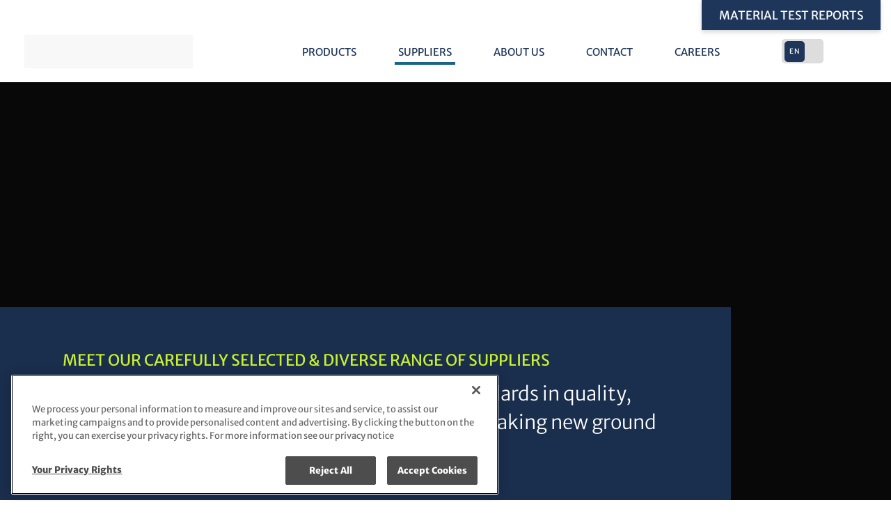

--- FILE ---
content_type: text/html; charset=UTF-8
request_url: https://westlundpvf.com/suppliers/?lang=fr
body_size: 21018
content:
<!DOCTYPE html><html lang="en"><head><meta charSet="utf-8"/><meta http-equiv="x-ua-compatible" content="ie=edge"/><meta name="viewport" content="width=device-width, initial-scale=1, shrink-to-fit=no"/><meta name="generator" content="Gatsby 5.9.0"/><meta data-react-helmet="true" charSet="UTF-8"/><meta data-react-helmet="true" name="HandheldFriendly" content="true"/><meta data-react-helmet="true" name="description" content="Westlund works with top industrial suppliers to provide you with high-quality products. Our partnerships ensure you receive the best products and solutions for your industrial needs."/><meta data-react-helmet="true" name="image" content="https://westlund.swbdatabases2.ca/wp-content/uploads/2023/04/screen-shot-2023-04-13-at-10-38-00-am@3x.jpg"/><meta data-react-helmet="true" property="og:url" content="https://westlundpvf.com/suppliers/"/><meta data-react-helmet="true" property="og:type" content="website"/><meta data-react-helmet="true" property="og:title" content="Meet our Carefully selected &amp; diverse range of suppliers"/><meta data-react-helmet="true" property="og:description" content="Westlund works with top industrial suppliers to provide you with high-quality products. Our partnerships ensure you receive the best products and solutions for your industrial needs."/><meta data-react-helmet="true" property="og:image" content="https://westlund.swbdatabases2.ca/wp-content/uploads/2023/04/screen-shot-2023-04-13-at-10-38-00-am@3x.jpg"/><meta data-react-helmet="true" property="og:image:alt" content="Westlund works with top industrial suppliers to provide you with high-quality products. Our partnerships ensure you receive the best products and solutions for your industrial needs."/><meta data-react-helmet="true" property="og:site_name" content="Meet our Carefully selected &amp; diverse range of suppliers"/><meta data-react-helmet="true" property="og:locale" content="en_US"/><meta data-react-helmet="true" name="twitter:card" content="summary_large_image"/><meta data-react-helmet="true" name="twitter:creator" content="@switchback4ever"/><meta data-react-helmet="true" name="twitter:title" content="Meet our Carefully selected &amp; diverse range of suppliers"/><meta data-react-helmet="true" name="twitter:description" content="Westlund works with top industrial suppliers to provide you with high-quality products. Our partnerships ensure you receive the best products and solutions for your industrial needs."/><meta data-react-helmet="true" name="twitter:image" content="https://westlund.swbdatabases2.ca/wp-content/uploads/2023/04/screen-shot-2023-04-13-at-10-38-00-am@3x.jpg"/><meta data-react-helmet="true" name="google-site-verification" content="bQ6NAIz35p0fAkGXWTQUoZGO8jCvN-LPOkjJy3fC3qA"/><meta name="theme-color" content="#1A6587"/><style data-href="/styles.197bddc993e2976338f5.css" data-identity="gatsby-global-css">@charset "UTF-8";.slick-slider{-webkit-touch-callout:none;-webkit-tap-highlight-color:transparent;box-sizing:border-box;touch-action:pan-y;-webkit-user-select:none;user-select:none;-khtml-user-select:none}.slick-list,.slick-slider{display:block;position:relative}.slick-list{margin:0;overflow:hidden;padding:0}.slick-list:focus{outline:none}.slick-list.dragging{cursor:pointer;cursor:hand}.slick-slider .slick-list,.slick-slider .slick-track{transform:translateZ(0)}.slick-track{display:block;left:0;margin-left:auto;margin-right:auto;position:relative;top:0}.slick-track:after,.slick-track:before{content:"";display:table}.slick-track:after{clear:both}.slick-loading .slick-track{visibility:hidden}.slick-slide{display:none;float:left;height:100%;min-height:1px}[dir=rtl] .slick-slide{float:right}.slick-slide img{display:block}.slick-slide.slick-loading img{display:none}.slick-slide.dragging img{pointer-events:none}.slick-initialized .slick-slide{display:block}.slick-loading .slick-slide{visibility:hidden}.slick-vertical .slick-slide{border:1px solid transparent;display:block;height:auto}.slick-arrow.slick-hidden{display:none}.slick-loading .slick-list{background:#fff url([data-uri]) 50% no-repeat}@font-face{font-family:slick;font-style:normal;font-weight:400;src:url([data-uri]);src:url([data-uri]?#iefix) format("embedded-opentype"),url([data-uri]) format("woff"),url([data-uri]) format("truetype"),url([data-uri]#slick) format("svg")}.slick-next,.slick-prev{border:none;cursor:pointer;display:block;font-size:0;height:20px;line-height:0;padding:0;position:absolute;top:50%;transform:translateY(-50%);width:20px}.slick-next,.slick-next:focus,.slick-next:hover,.slick-prev,.slick-prev:focus,.slick-prev:hover{background:transparent;color:transparent;outline:none}.slick-next:focus:before,.slick-next:hover:before,.slick-prev:focus:before,.slick-prev:hover:before{opacity:1}.slick-next.slick-disabled:before,.slick-prev.slick-disabled:before{opacity:.25}.slick-next:before,.slick-prev:before{-webkit-font-smoothing:antialiased;-moz-osx-font-smoothing:grayscale;color:#fff;font-family:slick;font-size:20px;line-height:1;opacity:.75}.slick-prev{left:-25px}[dir=rtl] .slick-prev{left:auto;right:-25px}.slick-prev:before{content:"←"}[dir=rtl] .slick-prev:before{content:"→"}.slick-next{right:-25px}[dir=rtl] .slick-next{left:-25px;right:auto}.slick-next:before{content:"→"}[dir=rtl] .slick-next:before{content:"←"}.slick-dotted.slick-slider{margin-bottom:30px}.slick-dots{bottom:-25px;display:block;list-style:none;margin:0;padding:0;position:absolute;text-align:center;width:100%}.slick-dots li{display:inline-block;margin:0 5px;padding:0;position:relative}.slick-dots li,.slick-dots li button{cursor:pointer;height:20px;width:20px}.slick-dots li button{background:transparent;border:0;color:transparent;display:block;font-size:0;line-height:0;outline:none;padding:5px}.slick-dots li button:focus,.slick-dots li button:hover{outline:none}.slick-dots li button:focus:before,.slick-dots li button:hover:before{opacity:1}.slick-dots li button:before{-webkit-font-smoothing:antialiased;-moz-osx-font-smoothing:grayscale;color:#000;content:"•";font-family:slick;font-size:6px;height:20px;left:0;line-height:20px;opacity:.25;position:absolute;text-align:center;top:0;width:20px}.slick-dots li.slick-active button:before{color:#000;opacity:.75}</style><title data-react-helmet="true">Meet our Carefully selected &amp; diverse range of suppliers</title><link data-react-helmet="true" rel="canonical" href="https://westlundpvf.com/suppliers/"/><script data-react-helmet="true" type="application/ld+json">[{"@context":"http://schema.org","@type":"ProfessionalService","@id":"https://westlundpvf.com/","name":"Westlund","alternateName":"Westlund","logo":"https://westlundpvf.com//static/b6979e527b49ab15ba35d3bc1a6aa4c3/westlund-logo.png","telephone":"403-215-7473","email":"","sameAs":[],"url":"https://westlundpvf.com/","image":"https://westlundpvf.com//static/b6979e527b49ab15ba35d3bc1a6aa4c3/westlund-logo.png","priceRange":"$$","description":"Westlund works with top industrial suppliers to provide you with high-quality products. Our partnerships ensure you receive the best products and solutions for your industrial needs.","address":{"@type":"PostalAddress","streetAddress":"4216 54 Ave SE #35","addressLocality":"Calgary","addressRegion":"Alberta","postalCode":"T2C 2E3","addressCountry":"CA"},"openingHoursSpecification":[{"@type":"OpeningHoursSpecification","dayOfWeek":["Monday"],"opens":"8am","closes":"4pm"},{"@type":"OpeningHoursSpecification","dayOfWeek":["Tuesday"],"opens":"8am","closes":"4pm"},{"@type":"OpeningHoursSpecification","dayOfWeek":["Wednesday"],"opens":"8am","closes":"4pm"},{"@type":"OpeningHoursSpecification","dayOfWeek":["Thursday"],"opens":"8am","closes":"4pm"},{"@type":"OpeningHoursSpecification","dayOfWeek":["Friday"],"opens":"8am","closes":"4pm"},{"@type":"OpeningHoursSpecification","dayOfWeek":["Saturday"],"opens":"","closes":""},{"@type":"OpeningHoursSpecification","dayOfWeek":["Sunday"],"opens":"","closes":""}]}]</script><style>.gatsby-image-wrapper{position:relative;overflow:hidden}.gatsby-image-wrapper picture.object-fit-polyfill{position:static!important}.gatsby-image-wrapper img{bottom:0;height:100%;left:0;margin:0;max-width:none;padding:0;position:absolute;right:0;top:0;width:100%;object-fit:cover}.gatsby-image-wrapper [data-main-image]{opacity:0;transform:translateZ(0);transition:opacity .25s linear;will-change:opacity}.gatsby-image-wrapper-constrained{display:inline-block;vertical-align:top}</style><noscript><style>.gatsby-image-wrapper noscript [data-main-image]{opacity:1!important}.gatsby-image-wrapper [data-placeholder-image]{opacity:0!important}</style></noscript><script type="module">const e="undefined"!=typeof HTMLImageElement&&"loading"in HTMLImageElement.prototype;e&&document.body.addEventListener("load",(function(e){const t=e.target;if(void 0===t.dataset.mainImage)return;if(void 0===t.dataset.gatsbyImageSsr)return;let a=null,n=t;for(;null===a&&n;)void 0!==n.parentNode.dataset.gatsbyImageWrapper&&(a=n.parentNode),n=n.parentNode;const o=a.querySelector("[data-placeholder-image]"),r=new Image;r.src=t.currentSrc,r.decode().catch((()=>{})).then((()=>{t.style.opacity=1,o&&(o.style.opacity=0,o.style.transition="opacity 500ms linear")}))}),!0);</script><style data-styled="" data-styled-version="5.3.10">@font-face{font-family:"FontAwesome";font-style:normal;font-weight:normal;src:url("/static/fontawesome-webfont-f7f1738ca345185e01856ac55885b089.woff") format("woff2"),url("/static/fontawesome-webfont-0317d582b93c20f68e059e389aecab33.woff2") format("woff");}/*!sc*/
@font-face{font-family:"Merriweather Sans";font-style:normal;font-weight:300;src:local(""),url("/static/3-653cf19702f21a1507b18c6d18eeb10d.woff2") format("woff2"),url("/static/3-6191688671a733a6c3320263811288d3.woff") format("woff");}/*!sc*/
@font-face{font-family:"Merriweather Sans";font-style:italic;font-weight:300;src:local(""),url("/static/3i-9f618bae286230d6ac4836cefb2652ee.woff2") format("woff2"),url("/static/3i-1fa91f9cc63e1faca9c8a722fb6f33bd.woff") format("woff");}/*!sc*/
@font-face{font-family:"Merriweather Sans";font-style:normal;font-weight:400;src:local(""),url("/static/4-67433093863465139562145e18515794.woff2") format("woff2"),url("/static/4-1e5d31cce47f1115788e4e2fe40a0fdb.woff") format("woff");}/*!sc*/
@font-face{font-family:"Merriweather Sans";font-style:italic;font-weight:400;src:local(""),url("/static/4i-22a3da382b97dff302a3d45991aaad5c.woff2") format("woff2"),url("/static/4i-38930b521da9ba83c79ded1806095630.woff") format("woff");}/*!sc*/
@font-face{font-family:"Merriweather Sans";font-style:normal;font-weight:800;src:local(""),url("/static/8-4b3185cc3e5c87255c6aeed66e62463d.woff2") format("woff2"),url("/static/8-83da9165dc6389b53836b276d8158422.woff") format("woff");}/*!sc*/
@font-face{font-family:"Merriweather Sans";font-style:italic;font-weight:600;src:local(""),url("/static/8i-a2a9a1bb0a2f99fbd8360127decfece1.woff2") format("woff2"),url("/static/8i-677c44d732910e4b631a3b0436e86cab.woff") format("woff");}/*!sc*/
html{line-height:1.15;-webkit-text-size-adjust:100%;}/*!sc*/
body{margin:0;}/*!sc*/
main{display:block;}/*!sc*/
h1{font-size:2em;margin:0.67em 0;}/*!sc*/
hr{box-sizing:content-box;height:0;overflow:visible;}/*!sc*/
pre{font-family:monospace,monospace;font-size:1em;}/*!sc*/
a{background-color:transparent;}/*!sc*/
abbr[title]{border-bottom:none;-webkit-text-decoration:underline;text-decoration:underline;-webkit-text-decoration:underline dotted;text-decoration:underline dotted;}/*!sc*/
b,strong{font-weight:bolder;}/*!sc*/
code,kbd,samp{font-family:monospace,monospace;font-size:1em;}/*!sc*/
small{font-size:80%;}/*!sc*/
sub,sup{font-size:75%;line-height:0;position:relative;vertical-align:baseline;}/*!sc*/
sub{bottom:-0.25em;}/*!sc*/
sup{top:-0.5em;}/*!sc*/
img{border-style:none;}/*!sc*/
button,input,optgroup,select,textarea{font-family:inherit;font-size:100%;line-height:1.15;margin:0;}/*!sc*/
button,input{overflow:visible;}/*!sc*/
button,select{text-transform:none;}/*!sc*/
button,[type="button"],[type="reset"],[type="submit"]{-webkit-appearance:button;}/*!sc*/
button::-moz-focus-inner,[type="button"]::-moz-focus-inner,[type="reset"]::-moz-focus-inner,[type="submit"]::-moz-focus-inner{border-style:none;padding:0;}/*!sc*/
button:-moz-focusring,[type="button"]:-moz-focusring,[type="reset"]:-moz-focusring,[type="submit"]:-moz-focusring{outline:1px dotted ButtonText;}/*!sc*/
fieldset{padding:0.35em 0.75em 0.625em;}/*!sc*/
legend{box-sizing:border-box;color:inherit;display:table;max-width:100%;padding:0;white-space:normal;}/*!sc*/
progress{vertical-align:baseline;}/*!sc*/
textarea{overflow:auto;}/*!sc*/
[type="checkbox"],[type="radio"]{box-sizing:border-box;padding:0;}/*!sc*/
[type="number"]::-webkit-inner-spin-button,[type="number"]::-webkit-outer-spin-button{height:auto;}/*!sc*/
[type="search"]{-webkit-appearance:textfield;outline-offset:-2px;}/*!sc*/
[type="search"]::-webkit-search-decoration{-webkit-appearance:none;}/*!sc*/
::-webkit-file-upload-button{-webkit-appearance:button;font:inherit;}/*!sc*/
details{display:block;}/*!sc*/
summary{display:list-item;}/*!sc*/
template{display:none;}/*!sc*/
[hidden]{display:none;}/*!sc*/
:root{--primary:#ef3e42;--secondary:#c9f131;--tertiary:#1e365a;--accent:#707070;--shadow:#1a6587;--greybrown:#e5e5e5;--brown:#454545;--black:#363636;--white:#f5f5f5;--grey:#e3e1e2;}/*!sc*/
*,*::before,*::after{margin:0;padding:0;box-sizing:inherit;}/*!sc*/
html{box-sizing:border-box;font-size:62.5%;overflow-x:hidden !important;}/*!sc*/
body{position:relative;box-sizing:border-box;padding:0;margin:0;font-size:1.6rem;font-family:Merriweather Sans;font-weight:normal;-webkit-letter-spacing:0.1rem;-moz-letter-spacing:0.1rem;-ms-letter-spacing:0.1rem;letter-spacing:0.1rem;line-height:1.5;overflow-x:hidden !important;}/*!sc*/
h1,h2,h3,h4,h5,h6{margin:0;margin-top:0.5em;margin-bottom:0.5em;font-family:Merriweather Sans;font-size:1.8rem;font-weight:normal;line-height:1.5;}/*!sc*/
h1{font-size:calc(1.8 * 1rem);}/*!sc*/
@media (min-width:calc(76.8 * 10px)){h1{font-size:calc( (3.2 * 1rem) + (5.6 - 3.2) * (((100vw - (76.8 * 1rem))) / (120 - 76.8)) );}}/*!sc*/
@media (min-width:calc(120 * 10px)){h1{font-size:calc(5.6 * 1rem);}}/*!sc*/
h2{font-size:calc(1.8 * 1rem);}/*!sc*/
@media (min-width:calc(76.8 * 10px)){h2{font-size:calc( (2.6 * 1rem) + (4.6 - 2.6) * (((100vw - (76.8 * 1rem))) / (120 - 76.8)) );}}/*!sc*/
@media (min-width:calc(120 * 10px)){h2{font-size:calc(4.6 * 1rem);}}/*!sc*/
h3{font-size:calc(1.8 * 1rem);}/*!sc*/
@media (min-width:calc(76.8 * 10px)){h3{font-size:calc( (2.2 * 1rem) + (3.4 - 2.2) * (((100vw - (76.8 * 1rem))) / (120 - 76.8)) );}}/*!sc*/
@media (min-width:calc(120 * 10px)){h3{font-size:calc(3.4 * 1rem);}}/*!sc*/
h4{font-size:calc(1.8 * 1rem);}/*!sc*/
@media (min-width:calc(76.8 * 10px)){h4{font-size:calc( (2 * 1rem) + (2.8 - 2) * (((100vw - (76.8 * 1rem))) / (120 - 76.8)) );}}/*!sc*/
@media (min-width:calc(120 * 10px)){h4{font-size:calc(2.8 * 1rem);}}/*!sc*/
h5{font-size:calc(1.8 * 1rem);}/*!sc*/
@media (min-width:calc(76.8 * 10px)){h5{font-size:calc( (2 * 1rem) + (2.4 - 2) * (((100vw - (76.8 * 1rem))) / (120 - 76.8)) );}}/*!sc*/
@media (min-width:calc(120 * 10px)){h5{font-size:calc(2.4 * 1rem);}}/*!sc*/
h6{font-size:calc(1.8 * 1rem);}/*!sc*/
@media (min-width:calc(76.8 * 10px)){h6{font-size:calc( (1.8 * 1rem) + (2.2 - 1.8) * (((100vw - (76.8 * 1rem))) / (120 - 76.8)) );}}/*!sc*/
@media (min-width:calc(120 * 10px)){h6{font-size:calc(2.2 * 1rem);}}/*!sc*/
p{font-size:calc(1.8 * 1rem);margin:0;margin-bottom:1.5em;font-weight:normal;font-stretch:normal;font-style:normal;line-height:1.43;-webkit-letter-spacing:normal;-moz-letter-spacing:normal;-ms-letter-spacing:normal;letter-spacing:normal;}/*!sc*/
@media (min-width:calc(76.8 * 10px)){p{font-size:calc( (1.6 * 1rem) + (2.4 - 1.6) * (((100vw - (76.8 * 1rem))) / (150 - 76.8)) );}}/*!sc*/
@media (min-width:calc(150 * 10px)){p{font-size:calc(2.4 * 1rem);}}/*!sc*/
a{font-size:calc(1.8 * 1rem);-webkit-text-decoration:none;text-decoration:none;color:#1e365a;font-weight:normal;-webkit-transition:all 0.3s ease;transition:all 0.3s ease;}/*!sc*/
@media (min-width:calc(76.8 * 10px)){a{font-size:calc( (1.6 * 1rem) + (2.4 - 1.6) * (((100vw - (76.8 * 1rem))) / (150 - 76.8)) );}}/*!sc*/
@media (min-width:calc(150 * 10px)){a{font-size:calc(2.4 * 1rem);}}/*!sc*/
a:hover{color:#1a6587;}/*!sc*/
a:focus{outline:0.25rem dashed #c9f131;-webkit-transition:outline-width 0s ease-in-out;transition:outline-width 0s ease-in-out;}/*!sc*/
span{font-size:1em;}/*!sc*/
ul,li{margin:0;padding:0;font-size:1.8rem;list-style-type:none;}/*!sc*/
img{display:block;width:100%;max-width:100%;height:auto;margin:0 auto;}/*!sc*/
data-styled.g2[id="sc-global-kMDAHZ1"]{content:"sc-global-kMDAHZ1,"}/*!sc*/
.jjoqQY{width:100%;height:100%;}/*!sc*/
data-styled.g3[id="MainLogo__MainLogoStyled-sc-her5rg-0"]{content:"jjoqQY,"}/*!sc*/
.vMhky{padding:0;margin:auto 2.5rem;position:relative;-webkit-align-self:center;-ms-flex-item-align:center;align-self:center;text-align:center;}/*!sc*/
.vMhky a,.vMhky button{font-size:calc(2 * 1rem);font-family:Merriweather Sans;font-weight:normal;font-stretch:normal;font-style:normal;line-height:1.47;-webkit-letter-spacing:normal;-moz-letter-spacing:normal;-ms-letter-spacing:normal;letter-spacing:normal;color:#1e365a;margin:0 auto;padding:0.5rem 0.5rem;text-align:center;text-transform:uppercase;-webkit-transition:all 0.35s ease-in-out;transition:all 0.35s ease-in-out;}/*!sc*/
@media (min-width:calc(76.8 * 10px)){.vMhky a,.vMhky button{font-size:calc( (1.2 * 1rem) + (1.6 - 1.2) * (((100vw - (76.8 * 1rem))) / (150 - 76.8)) );}}/*!sc*/
@media (min-width:calc(150 * 10px)){.vMhky a,.vMhky button{font-size:calc(1.6 * 1rem);}}/*!sc*/
.vMhky a:hover,.vMhky button:hover{color:#c9f131;}/*!sc*/
.vMhky a[aria-current="page"],.vMhky button[aria-current="page"]{box-shadow:0rem 0.4rem 0rem 0 #1a6587;}/*!sc*/
.vMhky a[aria-current="page"]:hover,.vMhky button[aria-current="page"]:hover{cursor:default;color:#1e365a;}/*!sc*/
.vMhky .subIndicator{display:inline-block;color:rgba(255,255,255,1);font-size:1rem;padding-left:0.5rem;}/*!sc*/
data-styled.g7[id="HeaderNavItem__HeaderNavItemStyled-sc-18nmreu-0"]{content:"vMhky,"}/*!sc*/
.Tcwxq{display:none;width:100%;}/*!sc*/
@media (min-width:768px){.Tcwxq{display:block;}}/*!sc*/
.Tcwxq .mainNavWrapper{display:-webkit-box;display:-webkit-flex;display:-ms-flexbox;display:flex;-webkit-align-items:center;-webkit-box-align:center;-ms-flex-align:center;align-items:center;-webkit-align-self:center;-ms-flex-item-align:center;align-self:center;width:100%;}/*!sc*/
@media (min-width:768px){.Tcwxq .mainNavWrapper{-webkit-box-pack:center;-webkit-justify-content:center;-ms-flex-pack:center;justify-content:center;margin-top:2rem;}}/*!sc*/
@media (min-width:1025px){.Tcwxq .mainNavWrapper{margin-top:0;-webkit-box-pack:end;-webkit-justify-content:flex-end;-ms-flex-pack:end;justify-content:flex-end;}}/*!sc*/
data-styled.g8[id="HeaderMenuMain__HeaderNavStyled-sc-1f66s8q-0"]{content:"Tcwxq,"}/*!sc*/
.cKZbpM{width:100%;}/*!sc*/
data-styled.g9[id="HeaderNav__HeaderNavStyled-sc-1v7mley-0"]{content:"cKZbpM,"}/*!sc*/
.gBmrRP{display:-webkit-box;display:-webkit-flex;display:-ms-flexbox;display:flex;-webkit-flex-wrap:wrap;-ms-flex-wrap:wrap;flex-wrap:wrap;-webkit-box-pack:center;-webkit-justify-content:center;-ms-flex-pack:center;justify-content:center;-webkit-align-items:center;-webkit-box-align:center;-ms-flex-align:center;align-items:center;position:fixed;top:0.25rem;left:0.25rem;width:5.5rem;height:5.5rem;margin:0 auto;padding:0;background:#c9f131;border:0.1rem solid rgba(255,255,255,1);box-shadow:0.25rem 0.25rem 0.5rem 0rem rgba(0,0,0,0.5);color:rgba(255,255,255,1);text-align:center;z-index:99999999;}/*!sc*/
@media (min-width:768px){.gBmrRP{display:none !important;visibility:hidden !important;opacity:0 !important;}}/*!sc*/
.gBmrRP::before,.gBmrRP::after{display:block;position:absolute;right:0;left:0;width:80%;height:0.2rem;margin:0 auto;-webkit-transform:rotate(0);-ms-transform:rotate(0);transform:rotate(0);-webkit-transform-origin:center center;-ms-transform-origin:center center;transform-origin:center center;-webkit-transition:all 0.2s ease;transition:all 0.2s ease;background-color:rgba(255,255,255,1);content:"";}/*!sc*/
.gBmrRP:focus{outline:none;}/*!sc*/
.gBmrRP::before{top:1rem;-webkit-transform:rotate(0deg);-ms-transform:rotate(0deg);transform:rotate(0deg);}/*!sc*/
.gBmrRP::after{bottom:1rem;-webkit-transform:rotate(0deg);-ms-transform:rotate(0deg);transform:rotate(0deg);}/*!sc*/
.gBmrRP:hover{cursor:pointer;}/*!sc*/
.gBmrRP:hover::before{top:0.5rem;}/*!sc*/
.gBmrRP:hover::after{bottom:0.5rem;}/*!sc*/
data-styled.g10[id="MobileNavButton__MobileButton-sc-c19m-0"]{content:"gBmrRP,"}/*!sc*/
.jDqQWL{width:100%;height:100%;}/*!sc*/
data-styled.g11[id="WhiteLogo__MainLogoStyled-sc-1sxny32-0"]{content:"jDqQWL,"}/*!sc*/
.hlKrGZ{position:relative;width:100%;border-bottom:0.1rem solid rgba(255,255,255,1);text-align:center;}/*!sc*/
.hlKrGZ .subContainer{width:100%;height:100%;}/*!sc*/
.hlKrGZ .subContainer button{position:absolute;top:50%;right:0;width:4rem;height:4rem;font-size:2.5rem;font-weight:bold;border:none !important;border-radius:0 !important;background-color:transparent !important;color:#fff !important;-webkit-transform:translateY(-50%);-ms-transform:translateY(-50%);transform:translateY(-50%);line-height:1.25;z-index:150;}/*!sc*/
.hlKrGZ .subContainer button:hover{cursor:pointer;}/*!sc*/
.hlKrGZ a{font-size:calc(1.8 * 1rem);font-weight:bold;font-stretch:normal;font-style:normal;line-height:0.67;-webkit-letter-spacing:normal;-moz-letter-spacing:normal;-ms-letter-spacing:normal;letter-spacing:normal;-webkit-transition:all 0.3s ease;transition:all 0.3s ease;cursor:pointer;color:rgba(255,255,255,1);display:block;width:100%;padding:2rem;}/*!sc*/
@media (min-width:calc(76.8 * 10px)){.hlKrGZ a{font-size:calc( (1.4 * 1rem) + (1.8 - 1.4) * (((100vw - (76.8 * 1rem))) / (150 - 76.8)) );}}/*!sc*/
@media (min-width:calc(150 * 10px)){.hlKrGZ a{font-size:calc(1.8 * 1rem);}}/*!sc*/
.hlKrGZ a:hover{color:#e5e5e5;}/*!sc*/
.hlKrGZ a:focus{outline:0.25rem dashed #c9f131;-webkit-transition:all 0.35s ease-in-out;transition:all 0.35s ease-in-out;}/*!sc*/
.hlKrGZ a:hover{color:#c9f131;}/*!sc*/
.hlKrGZ a[aria-current="page"]{color:#1a6587;background-color:#c9f131;}/*!sc*/
.hlKrGZ a[aria-current="page"]:hover{cursor:default;}/*!sc*/
data-styled.g14[id="MobileNavItem__MobileNavItemStyled-sc-5tfhnk-0"]{content:"hlKrGZ,"}/*!sc*/
.kOdIeK{display:block;width:100%;padding-bottom:5rem;}/*!sc*/
.kOdIeK ul{display:-webkit-box;display:-webkit-flex;display:-ms-flexbox;display:flex;-webkit-flex-wrap:wrap;-ms-flex-wrap:wrap;flex-wrap:wrap;-webkit-box-pack:center;-webkit-justify-content:center;-ms-flex-pack:center;justify-content:center;width:100%;}/*!sc*/
data-styled.g15[id="MobileNavContainer__MobileNavContainerStyled-sc-1uhbzsh-0"]{content:"kOdIeK,"}/*!sc*/
.czgqhN{position:fixed;top:0;left:0;display:-webkit-box;display:-webkit-flex;display:-ms-flexbox;display:flex;-webkit-align-items:center;-webkit-box-align:center;-ms-flex-align:center;align-items:center;-webkit-box-pack:center;-webkit-justify-content:center;-ms-flex-pack:center;justify-content:center;width:100%;height:100vh;-webkit-transition:all 0.3s ease-in;transition:all 0.3s ease-in;-webkit-transform:translateX(-100%);-ms-transform:translateX(-100%);transform:translateX(-100%);background:#1e365a;opacity:0;z-index:-9999999;overflow-y:scroll;}/*!sc*/
@media (min-width:768px){.czgqhN{display:none !important;visibility:hidden !important;opacity:0 !important;}}/*!sc*/
.czgqhN .wrapper{display:-webkit-box;display:-webkit-flex;display:-ms-flexbox;display:flex;-webkit-flex-wrap:wrap;-ms-flex-wrap:wrap;flex-wrap:wrap;-webkit-align-items:flex-start;-webkit-box-align:flex-start;-ms-flex-align:flex-start;align-items:flex-start;-webkit-align-self:center;-ms-flex-item-align:center;align-self:center;-webkit-box-pack:center;-webkit-justify-content:center;-ms-flex-pack:center;justify-content:center;-webkit-flex-direction:row;-ms-flex-direction:row;flex-direction:row;width:100%;height:100%;overflow-x:hidden;}/*!sc*/
.czgqhN .mobileLogo{width:100%;max-width:35rem;margin:5rem auto 1rem;padding:0 2rem;}/*!sc*/
data-styled.g16[id="MobileNavDrawer__NavDrawer-sc-12q8d5i-0"]{content:"czgqhN,"}/*!sc*/
.gWcQZb{position:relative;z-index:999999;}/*!sc*/
.gWcQZb .test-report{display:none;position:absolute;top:2rem;right:0;left:0;width:100%;text-align:center;}/*!sc*/
@media (min-width:768px){.gWcQZb .test-report{display:block;position:relative;top:1rem;margin-bottom:4rem;}}/*!sc*/
@media (min-width:1025px){.gWcQZb .test-report{position:absolute;top:0;right:0;left:auto;width:auto;margin-bottom:0;}}/*!sc*/
.gWcQZb .test-report a{font-size:calc(1.8 * 1rem);position:relative;display:inline-block;padding:0.75rem 2.5rem;border:none;-webkit-transition:all 0.3s ease;transition:all 0.3s ease;border-radius:0rem;box-shadow:0 3px 6px 0 rgba(0,0,0,0.16);background-color:#707070;font-weight:bold;font-stretch:normal;font-style:normal;line-height:1.7;-webkit-letter-spacing:normal;-moz-letter-spacing:normal;-ms-letter-spacing:normal;letter-spacing:normal;text-align:center;text-transform:uppercase;outline:none;background-color:#1e365a;color:rgba(255,255,255,1);font-weight:normal;}/*!sc*/
@media (min-width:calc(76.8 * 10px)){.gWcQZb .test-report a{font-size:calc( (1.4 * 1rem) + (1.8 - 1.4) * (((100vw - (76.8 * 1rem))) / (150 - 76.8)) );}}/*!sc*/
@media (min-width:calc(150 * 10px)){.gWcQZb .test-report a{font-size:calc(1.8 * 1rem);}}/*!sc*/
.gWcQZb .test-report a:hover{cursor:pointer;}/*!sc*/
.gWcQZb .test-report a:focus{outline:0.25rem dashed #c9f131;}/*!sc*/
.gWcQZb .test-report a:disabled{opacity:0.5;cursor:not-allowed;}/*!sc*/
.gWcQZb .test-report a:hover{background-color:#c9f131;color:#1e365a;}/*!sc*/
.gWcQZb .test-report a:focus{-webkit-transition:all 0.35s ease-in-out;transition:all 0.35s ease-in-out;}/*!sc*/
.gWcQZb .test-report a:disabled{opacity:0.5;}/*!sc*/
.gWcQZb .test-report a:disabled:hover{background-color:#c9f131;color:#1e365a;cursor:not-allowed;}/*!sc*/
.gWcQZb .header__wrapper{display:-webkit-box;display:-webkit-flex;display:-ms-flexbox;display:flex;-webkit-flex-wrap:wrap;-ms-flex-wrap:wrap;flex-wrap:wrap;-webkit-box-pack:center;-webkit-justify-content:center;-ms-flex-pack:center;justify-content:center;width:100%;max-width:45rem;margin:0 auto;padding:2rem;position:relative;padding-top:5rem;-webkit-align-items:center;-webkit-box-align:center;-ms-flex-align:center;align-items:center;}/*!sc*/
@media (min-width:768px){.gWcQZb .header__wrapper{max-width:90rem;}}/*!sc*/
@media (min-width:1025px){.gWcQZb .header__wrapper{max-width:110rem;}}/*!sc*/
@media (min-width:1200px){.gWcQZb .header__wrapper{max-width:125rem;}}/*!sc*/
@media (min-width:1600px){.gWcQZb .header__wrapper{max-width:150rem;}}/*!sc*/
@media (min-width:768px){.gWcQZb .header__wrapper{padding-top:5rem;}}/*!sc*/
@media (min-width:1025px){.gWcQZb .header__wrapper{padding-top:5rem;}}/*!sc*/
.gWcQZb .headerLogo{max-width:30rem;margin:0 auto 5rem;}/*!sc*/
@media (min-width:768px){.gWcQZb .headerLogo{width:100%;margin:2.5rem auto 0;}}/*!sc*/
@media (min-width:1025px){.gWcQZb .headerLogo{width:20%;max-width:100%;margin:0 auto;}}/*!sc*/
.gWcQZb .headerLogo a{width:100%;display:block;margin:auto 0;}/*!sc*/
.gWcQZb .headerLogo a:focus{outline:0.25rem dashed #c9f131;}/*!sc*/
.gWcQZb .headerLogo h1{width:100%;margin:0;padding:0;}/*!sc*/
.gWcQZb .headerLogo h1 span{position:absolute;left:-999%;}/*!sc*/
@media (min-width:768px){.gWcQZb .headerLogo h1{width:calc(100%);margin:0;}}/*!sc*/
.gWcQZb .headerNav{width:100%;}/*!sc*/
@media (min-width:768px){.gWcQZb .headerNav{width:100%;margin-top:2.5rem;margin-bottom:2.5rem;}}/*!sc*/
@media (min-width:1025px){.gWcQZb .headerNav{width:65%;margin-top:0;margin-bottom:0;}}/*!sc*/
.gWcQZb .lang-picker{width:100%;-webkit-box-pack:center;-webkit-justify-content:center;-ms-flex-pack:center;justify-content:center;text-align:center;}/*!sc*/
@media (min-width:768px){.gWcQZb .lang-picker{width:10%;}}/*!sc*/
@media (min-width:1025px){.gWcQZb .lang-picker{width:15%;}}/*!sc*/
data-styled.g17[id="Header__StyledHeader-sc-9eu2yh-0"]{content:"gWcQZb,"}/*!sc*/
.eBNAjp input[type="checkbox"].toggle{opacity:0;position:absolute;top:-9000px;left:-90000px;}/*!sc*/
.eBNAjp input[type="checkbox"].toggle + label{position:relative;display:-webkit-box;display:-webkit-flex;display:-ms-flexbox;display:flex;-webkit-box-pack:center;-webkit-justify-content:center;-ms-flex-pack:center;justify-content:center;-webkit-align-items:center;-webkit-box-align:center;-ms-flex-align:center;align-items:center;cursor:pointer;}/*!sc*/
.eBNAjp input[type="checkbox"].toggle + label::before{width:6rem;height:3.5rem;background-color:#ddd;border-radius:0.5rem;margin-right:0.25rem;-webkit-transition:all 0.3s ease-in-out;transition:all 0.3s ease-in-out;content:"";}/*!sc*/
.eBNAjp input[type="checkbox"].toggle + label::after{display:-webkit-box;display:-webkit-flex;display:-ms-flexbox;display:flex;-webkit-box-pack:center;-webkit-justify-content:center;-ms-flex-pack:center;justify-content:center;-webkit-align-items:center;-webkit-box-align:center;-ms-flex-align:center;align-items:center;position:absolute;left:calc(50% + 0.2rem);-webkit-transform:translateX(-100%);-ms-transform:translateX(-100%);transform:translateX(-100%);width:2.9rem;height:3rem;-webkit-transition:all 0.3s ease-in-out;transition:all 0.3s ease-in-out;background-color:#1e365a;color:#fff;border-radius:0.5rem;font-size:1rem;line-height:1rem;content:"EN";}/*!sc*/
.eBNAjp input[type="checkbox"].toggle:focus + label::before{outline:0.25rem dashed #c9f131;}/*!sc*/
.eBNAjp input[type="checkbox"].toggle:checked + label::before{background-color:#1e365a;}/*!sc*/
.eBNAjp input[type="checkbox"].toggle:checked + label::after{-webkit-transform:translateX(calc(-100% + 2.3rem));-ms-transform:translateX(calc(-100% + 2.3rem));transform:translateX(calc(-100% + 2.3rem));color:#1e365a;background-color:#c9f131;content:"FR";}/*!sc*/
.eBNAjp input[type="checkbox"].toggle:disabled + label{color:#777;}/*!sc*/
.eBNAjp input[type="checkbox"].toggle:disabled + label::before{background-color:#ccc;}/*!sc*/
.eBNAjp input[type="checkbox"].toggle:disabled + label::after{background-color:#777;}/*!sc*/
.eBNAjp .visuallyhidden{border:0;-webkit-clip:rect(0 0 0 0);clip:rect(0 0 0 0);height:1px;margin:-1px;overflow:hidden;padding:0;position:absolute;white-space:nowrap;width:1px;}/*!sc*/
data-styled.g18[id="Header__LanguagePicker-sc-9eu2yh-1"]{content:"eBNAjp,"}/*!sc*/
.LANiN{width:100%;background-color:#1a6587;padding-top:2.5rem;}/*!sc*/
.LANiN .wrapper{display:-webkit-box;display:-webkit-flex;display:-ms-flexbox;display:flex;-webkit-flex-wrap:wrap;-ms-flex-wrap:wrap;flex-wrap:wrap;-webkit-box-pack:center;-webkit-justify-content:center;-ms-flex-pack:center;justify-content:center;width:100%;max-width:45rem;margin:0 auto;padding:2rem;}/*!sc*/
@media (min-width:768px){.LANiN .wrapper{max-width:90rem;}}/*!sc*/
@media (min-width:1025px){.LANiN .wrapper{max-width:110rem;}}/*!sc*/
@media (min-width:1200px){.LANiN .wrapper{max-width:125rem;}}/*!sc*/
@media (min-width:1600px){.LANiN .wrapper{max-width:150rem;}}/*!sc*/
.LANiN .main-content{display:-webkit-box;display:-webkit-flex;display:-ms-flexbox;display:flex;-webkit-flex-wrap:wrap;-ms-flex-wrap:wrap;flex-wrap:wrap;-webkit-align-items:center;-webkit-box-align:center;-ms-flex-align:center;align-items:center;-webkit-box-pack:center;-webkit-justify-content:center;-ms-flex-pack:center;justify-content:center;width:100%;}/*!sc*/
.LANiN .main-content .logo{width:calc(100%);max-width:30rem;margin-bottom:2.5rem;}/*!sc*/
@media (min-width:768px){.LANiN .main-content .logo{width:calc(15%);max-width:100%;margin-bottom:0;}}/*!sc*/
.LANiN .main-content .menu{width:calc(100%);margin-bottom:2.5rem;}/*!sc*/
@media (min-width:768px){.LANiN .main-content .menu{width:calc(15%);margin-bottom:0;padding:0 2rem;}}/*!sc*/
.LANiN .main-content .menu ul{width:100%;text-align:center;}/*!sc*/
.LANiN .main-content .menu ul li{margin-bottom:1.5rem;}/*!sc*/
@media (min-width:768px){.LANiN .main-content .menu ul li{margin-bottom:0.75rem;}}/*!sc*/
.LANiN .main-content .menu ul li a{font-size:calc(1.8 * 1rem);font-family:Merriweather Sans;font-weight:normal;font-stretch:normal;font-style:normal;line-height:1.5;-webkit-letter-spacing:normal;-moz-letter-spacing:normal;-ms-letter-spacing:normal;letter-spacing:normal;color:rgba(255,255,255,1);-webkit-text-decoration:underline;text-decoration:underline;text-transform:uppercase;}/*!sc*/
@media (min-width:calc(76.8 * 10px)){.LANiN .main-content .menu ul li a{font-size:calc( (1.4 * 1rem) + (1.8 - 1.4) * (((100vw - (76.8 * 1rem))) / (150 - 76.8)) );}}/*!sc*/
@media (min-width:calc(150 * 10px)){.LANiN .main-content .menu ul li a{font-size:calc(1.8 * 1rem);}}/*!sc*/
.LANiN .main-content .location{width:calc(100%);padding:0;text-align:center;}/*!sc*/
@media (min-width:768px){.LANiN .main-content .location{width:calc(40%);padding:0 2rem;text-align:left;}}/*!sc*/
.LANiN .main-content .location h3{font-size:calc(1.8 * 1rem);font-family:Merriweather Sans;font-weight:normal;font-stretch:normal;font-style:normal;line-height:1.5;-webkit-letter-spacing:normal;-moz-letter-spacing:normal;-ms-letter-spacing:normal;letter-spacing:normal;color:rgba(255,255,255,1);-webkit-text-decoration:underline;text-decoration:underline;text-transform:uppercase;}/*!sc*/
@media (min-width:calc(76.8 * 10px)){.LANiN .main-content .location h3{font-size:calc( (1.4 * 1rem) + (1.8 - 1.4) * (((100vw - (76.8 * 1rem))) / (150 - 76.8)) );}}/*!sc*/
@media (min-width:calc(150 * 10px)){.LANiN .main-content .location h3{font-size:calc(1.8 * 1rem);}}/*!sc*/
.LANiN .main-content .location h3 a{font-size:calc(1.8 * 1rem);font-family:Merriweather Sans;font-weight:normal;font-stretch:normal;font-style:normal;line-height:1.5;-webkit-letter-spacing:normal;-moz-letter-spacing:normal;-ms-letter-spacing:normal;letter-spacing:normal;color:rgba(255,255,255,1);-webkit-text-decoration:underline;text-decoration:underline;text-transform:uppercase;}/*!sc*/
@media (min-width:calc(76.8 * 10px)){.LANiN .main-content .location h3 a{font-size:calc( (1.4 * 1rem) + (1.8 - 1.4) * (((100vw - (76.8 * 1rem))) / (150 - 76.8)) );}}/*!sc*/
@media (min-width:calc(150 * 10px)){.LANiN .main-content .location h3 a{font-size:calc(1.8 * 1rem);}}/*!sc*/
.LANiN .main-content .location p{font-size:calc(1.8 * 1rem);font-family:Merriweather Sans;font-weight:normal;font-stretch:normal;font-style:normal;line-height:1.5;-webkit-letter-spacing:normal;-moz-letter-spacing:normal;-ms-letter-spacing:normal;letter-spacing:normal;color:rgba(255,255,255,1);}/*!sc*/
@media (min-width:calc(76.8 * 10px)){.LANiN .main-content .location p{font-size:calc( (1.4 * 1rem) + (1.8 - 1.4) * (((100vw - (76.8 * 1rem))) / (150 - 76.8)) );}}/*!sc*/
@media (min-width:calc(150 * 10px)){.LANiN .main-content .location p{font-size:calc(1.8 * 1rem);}}/*!sc*/
.LANiN .main-content .social{width:calc(100%);margin-top:2.5rem;text-align:center;}/*!sc*/
@media (min-width:768px){.LANiN .main-content .social{width:calc(30%);margin-top:0;}}/*!sc*/
.LANiN .main-content .social p{font-size:calc(1.8 * 1rem);font-family:Merriweather Sans;font-weight:normal;font-stretch:normal;font-style:normal;line-height:1.5;-webkit-letter-spacing:normal;-moz-letter-spacing:normal;-ms-letter-spacing:normal;letter-spacing:normal;color:rgba(255,255,255,1);text-transform:uppercase;}/*!sc*/
@media (min-width:calc(76.8 * 10px)){.LANiN .main-content .social p{font-size:calc( (1.4 * 1rem) + (1.8 - 1.4) * (((100vw - (76.8 * 1rem))) / (150 - 76.8)) );}}/*!sc*/
@media (min-width:calc(150 * 10px)){.LANiN .main-content .social p{font-size:calc(1.8 * 1rem);}}/*!sc*/
.LANiN .reports,.LANiN .copy{width:100%;margin-top:4rem;text-align:center;}/*!sc*/
.LANiN .reports p,.LANiN .copy p,.LANiN .reports a,.LANiN .copy a{font-size:calc(1.8 * 1rem);font-family:Merriweather Sans;font-weight:normal;font-stretch:normal;font-style:normal;line-height:1.5;-webkit-letter-spacing:normal;-moz-letter-spacing:normal;-ms-letter-spacing:normal;letter-spacing:normal;color:rgba(255,255,255,1);font-size:1.4rem !important;margin-bottom:1rem;}/*!sc*/
@media (min-width:calc(76.8 * 10px)){.LANiN .reports p,.LANiN .copy p,.LANiN .reports a,.LANiN .copy a{font-size:calc( (1.4 * 1rem) + (1.8 - 1.4) * (((100vw - (76.8 * 1rem))) / (150 - 76.8)) );}}/*!sc*/
@media (min-width:calc(150 * 10px)){.LANiN .reports p,.LANiN .copy p,.LANiN .reports a,.LANiN .copy a{font-size:calc(1.8 * 1rem);}}/*!sc*/
.LANiN .reports p a:hover,.LANiN .copy p a:hover{color:#1e365a !important;}/*!sc*/
.LANiN .copy{margin-top:0;}/*!sc*/
data-styled.g19[id="Footer__StyledFooter-sc-1xqajj9-0"]{content:"LANiN,"}/*!sc*/
.kArBHV{display:inline-block;margin-right:0.75rem;margin-left:0.75rem;}/*!sc*/
@media (min-width:768px){.kArBHV{margin-right:1rem;margin-left:1rem;}}/*!sc*/
.kArBHV a{display:-webkit-box;display:-webkit-flex;display:-ms-flexbox;display:flex;-webkit-align-items:center;-webkit-box-align:center;-ms-flex-align:center;align-items:center;-webkit-box-pack:center;-webkit-justify-content:center;-ms-flex-pack:center;justify-content:center;position:relative;width:5rem;height:5rem;border-radius:0.5rem;background-color:#1a6587;}/*!sc*/
@media (min-width:768px){.kArBHV a{width:4rem;height:4rem;}}/*!sc*/
@media (min-width:1025px){.kArBHV a{width:5rem;height:5rem;}}/*!sc*/
.kArBHV a:focus{outline:0.4rem solid #003b49;-webkit-transition:outline-width 0.35s ease-in-out;transition:outline-width 0.35s ease-in-out;}/*!sc*/
.kArBHV a .visuallyhidden{border:0;-webkit-clip:rect(0 0 0 0);clip:rect(0 0 0 0);height:1px;margin:-1px;overflow:hidden;padding:0;position:absolute;white-space:nowrap;width:1px;}/*!sc*/
.kArBHV a svg{display:block;width:5rem;height:5rem;margin:auto;-webkit-transition:all 0.3s ease-out;transition:all 0.3s ease-out;fill:rgba(255,255,255,1);}/*!sc*/
@media (min-width:768px){.kArBHV a svg{width:4rem;height:4rem;}}/*!sc*/
@media (min-width:1025px){.kArBHV a svg{width:5rem;height:5rem;}}/*!sc*/
.kArBHV a:hover{background-color:#1e365a;}/*!sc*/
data-styled.g20[id="Footer__StyledIcon-sc-1xqajj9-1"]{content:"kArBHV,"}/*!sc*/
.gSreVT{font-size:calc(1.8 * 1rem);position:relative;display:inline-block;padding:0.75rem 2.5rem;border:none;-webkit-transition:all 0.3s ease;transition:all 0.3s ease;border-radius:0rem;box-shadow:0 3px 6px 0 rgba(0,0,0,0.16);background-color:#707070;font-weight:bold;font-stretch:normal;font-style:normal;line-height:1.7;-webkit-letter-spacing:normal;-moz-letter-spacing:normal;-ms-letter-spacing:normal;letter-spacing:normal;text-align:center;text-transform:uppercase;outline:none;color:#1e365a;background-color:#c9f131;position:absolute !important;overflow:hidden;-webkit-clip:rect(1px,1px,1px,1px);clip:rect(1px,1px,1px,1px);width:1px;height:1px;margin-top:2rem;margin-left:2rem;word-wrap:normal;}/*!sc*/
@media (min-width:calc(76.8 * 10px)){.gSreVT{font-size:calc( (1.4 * 1rem) + (1.8 - 1.4) * (((100vw - (76.8 * 1rem))) / (150 - 76.8)) );}}/*!sc*/
@media (min-width:calc(150 * 10px)){.gSreVT{font-size:calc(1.8 * 1rem);}}/*!sc*/
.gSreVT:hover{cursor:pointer;}/*!sc*/
.gSreVT:focus{outline:0.25rem dashed #c9f131;}/*!sc*/
.gSreVT:disabled{opacity:0.5;cursor:not-allowed;}/*!sc*/
.gSreVT:hover{color:#c9f131;background-color:#1a6587;}/*!sc*/
.gSreVT:focus{-webkit-transition:all 0.35s ease-in-out;transition:all 0.35s ease-in-out;}/*!sc*/
.gSreVT:disabled{opacity:0.5;}/*!sc*/
.gSreVT:disabled:hover{background:#1a6587;color:#c9f131;cursor:not-allowed;}/*!sc*/
.gSreVT:focus{position:static !important;overflow:visible;-webkit-clip:auto;clip:auto;width:auto;height:auto;}/*!sc*/
data-styled.g21[id="Layout__SkipToMain-sc-123tbf3-0"]{content:"gSreVT,"}/*!sc*/
.cxAgPw .secwrap{position:relative;width:100%;height:100%;height:50rem;}/*!sc*/
@media (min-width:768px){.cxAgPw .secwrap{height:55rem;}}/*!sc*/
@media (min-width:1025px){.cxAgPw .secwrap{height:60rem;}}/*!sc*/
.cxAgPw .wrapper{width:100%;height:100%;display:-webkit-box;display:-webkit-flex;display:-ms-flexbox;display:flex;-webkit-box-pack:start;-webkit-justify-content:flex-start;-ms-flex-pack:start;justify-content:flex-start;-webkit-align-items:flex-end;-webkit-box-align:flex-end;-ms-flex-align:flex-end;align-items:flex-end;}/*!sc*/
.cxAgPw .content{position:relative;width:100%;max-width:105rem;margin:0;z-index:10;}/*!sc*/
.cxAgPw .content__inner{padding:5rem 2rem 5rem 4.5rem;background-color:rgba(30,54,90,0.85);}/*!sc*/
@media (min-width:768px){.cxAgPw .content__inner{padding:5rem 9rem;}}/*!sc*/
.cxAgPw .content__inner h2{font-size:calc(1.8 * 1rem);font-weight:normal;font-stretch:normal;font-style:normal;line-height:1.42;-webkit-letter-spacing:normal;-moz-letter-spacing:normal;-ms-letter-spacing:normal;letter-spacing:normal;color:rgba(0,0,0,1);color:#c9f131;font-weight:normal;text-transform:uppercase;}/*!sc*/
@media (min-width:calc(76.8 * 10px)){.cxAgPw .content__inner h2{font-size:calc( (2 * 1rem) + (2.4 - 2) * (((100vw - (76.8 * 1rem))) / (160 - 76.8)) );}}/*!sc*/
@media (min-width:calc(160 * 10px)){.cxAgPw .content__inner h2{font-size:calc(2.4 * 1rem);}}/*!sc*/
.cxAgPw .content__inner p{font-size:calc(2 * 1rem);font-family:Merriweather Sans;font-weight:300;font-stretch:normal;font-style:normal;line-height:1.5;-webkit-letter-spacing:normal;-moz-letter-spacing:normal;-ms-letter-spacing:normal;letter-spacing:normal;color:rgba(255,255,255,1);}/*!sc*/
@media (min-width:calc(76.8 * 10px)){.cxAgPw .content__inner p{font-size:calc( (2.2 * 1rem) + (3 - 2.2) * (((100vw - (76.8 * 1rem))) / (150 - 76.8)) );}}/*!sc*/
@media (min-width:calc(150 * 10px)){.cxAgPw .content__inner p{font-size:calc(3 * 1rem);}}/*!sc*/
.cxAgPw .content__inner p:last-of-type{margin-bottom:0;}/*!sc*/
.cxAgPw .bg-image{position:absolute;top:0;left:0;width:100%;height:100%;-webkit-transform-origin:center center;-ms-transform-origin:center center;transform-origin:center center;z-index:1;}/*!sc*/
.cxAgPw .bg-image .gatsby-image-wrapper{width:100% !important;height:100% !important;}/*!sc*/
.cxAgPw .bg-image img{display:block !important;width:100% !important;height:100% !important;object-fit:cover;}/*!sc*/
data-styled.g50[id="PageHero__StyledSection-sc-18yvt9h-0"]{content:"cxAgPw,"}/*!sc*/
.knXCz{padding-top:5rem;}/*!sc*/
.knXCz .wrapper{display:-webkit-box;display:-webkit-flex;display:-ms-flexbox;display:flex;-webkit-flex-wrap:wrap;-ms-flex-wrap:wrap;flex-wrap:wrap;-webkit-box-pack:center;-webkit-justify-content:center;-ms-flex-pack:center;justify-content:center;width:100%;max-width:45rem;margin:0 auto;padding:2rem;padding:2rem;}/*!sc*/
@media (min-width:768px){.knXCz .wrapper{max-width:90rem;}}/*!sc*/
@media (min-width:1025px){.knXCz .wrapper{max-width:110rem;}}/*!sc*/
@media (min-width:1200px){.knXCz .wrapper{max-width:125rem;}}/*!sc*/
@media (min-width:1600px){.knXCz .wrapper{max-width:150rem;}}/*!sc*/
@media (min-width:768px){.knXCz .wrapper{padding:2rem 7.5rem;}}/*!sc*/
.knXCz .content{width:100%;}/*!sc*/
.knXCz .content p{font-size:calc(2 * 1rem);font-family:Merriweather Sans;font-weight:300;font-stretch:normal;font-style:normal;line-height:1.5;-webkit-letter-spacing:normal;-moz-letter-spacing:normal;-ms-letter-spacing:normal;letter-spacing:normal;color:#1e365a;}/*!sc*/
@media (min-width:calc(76.8 * 10px)){.knXCz .content p{font-size:calc( (2.2 * 1rem) + (3 - 2.2) * (((100vw - (76.8 * 1rem))) / (150 - 76.8)) );}}/*!sc*/
@media (min-width:calc(150 * 10px)){.knXCz .content p{font-size:calc(3 * 1rem);}}/*!sc*/
.knXCz .content p:last-of-type{margin-bottom:0%;}/*!sc*/
data-styled.g51[id="BoldContent__StyledDiv-sc-gvr0iw-0"]{content:"knXCz,"}/*!sc*/
.bXsXwE{margin-top:4rem;margin-bottom:4rem;}/*!sc*/
.bXsXwE .wrapper{display:-webkit-box;display:-webkit-flex;display:-ms-flexbox;display:flex;-webkit-flex-wrap:wrap;-ms-flex-wrap:wrap;flex-wrap:wrap;-webkit-box-pack:center;-webkit-justify-content:center;-ms-flex-pack:center;justify-content:center;width:100%;max-width:45rem;margin:0 auto;padding:2rem;max-width:110rem !important;border-radius:1rem;background-color:#1e365a;}/*!sc*/
@media (min-width:768px){.bXsXwE .wrapper{max-width:90rem;}}/*!sc*/
@media (min-width:1025px){.bXsXwE .wrapper{max-width:110rem;}}/*!sc*/
@media (min-width:1200px){.bXsXwE .wrapper{max-width:125rem;}}/*!sc*/
@media (min-width:1600px){.bXsXwE .wrapper{max-width:150rem;}}/*!sc*/
.bXsXwE .main-slider{width:100%;padding:2rem 0;}/*!sc*/
@media (min-width:768px){.bXsXwE .main-slider{padding:2rem 3rem;}}/*!sc*/
@media (min-width:1025px){.bXsXwE .main-slider{width:calc(100%);padding:2rem 7rem;}}/*!sc*/
.bXsXwE .main-slider .slick-dots{right:0;left:0;}/*!sc*/
.bXsXwE .main-slider .slick-dots li{width:4rem;height:4rem;}/*!sc*/
.bXsXwE .main-slider .slick-dots li button{width:4rem;height:4rem;}/*!sc*/
.bXsXwE .main-slider .slick-dots li button::before{width:4rem;height:4rem;font-size:2rem;color:#1a6587;opacity:1;}/*!sc*/
.bXsXwE .main-slider .slick-dots li.slick-active button::before{color:#c9f131;}/*!sc*/
data-styled.g52[id="Testimonials__StyledDiv-sc-1mlup8w-0"]{content:"bXsXwE,"}/*!sc*/
.ijBwXw{width:100%;}/*!sc*/
.ijBwXw p{font-size:calc(1.8 * 1rem);font-family:Merriweather Sans;font-weight:normal;font-stretch:normal;font-style:normal;line-height:1.7;-webkit-letter-spacing:normal;-moz-letter-spacing:normal;-ms-letter-spacing:normal;letter-spacing:normal;color:rgba(255,255,255,1);}/*!sc*/
@media (min-width:calc(76.8 * 10px)){.ijBwXw p{font-size:calc( (1.6 * 1rem) + (2 - 1.6) * (((100vw - (76.8 * 1rem))) / (150 - 76.8)) );}}/*!sc*/
@media (min-width:calc(150 * 10px)){.ijBwXw p{font-size:calc(2 * 1rem);}}/*!sc*/
.ijBwXw .author p{margin:0;}/*!sc*/
data-styled.g53[id="Testimonials__StyledSlide-sc-1mlup8w-1"]{content:"ijBwXw,"}/*!sc*/
.bYzMhx .wrapper{display:-webkit-box;display:-webkit-flex;display:-ms-flexbox;display:flex;-webkit-flex-wrap:wrap;-ms-flex-wrap:wrap;flex-wrap:wrap;-webkit-box-pack:center;-webkit-justify-content:center;-ms-flex-pack:center;justify-content:center;width:100%;max-width:45rem;margin:0 auto;padding:2rem;}/*!sc*/
@media (min-width:768px){.bYzMhx .wrapper{max-width:90rem;}}/*!sc*/
@media (min-width:1025px){.bYzMhx .wrapper{max-width:110rem;}}/*!sc*/
@media (min-width:1200px){.bYzMhx .wrapper{max-width:125rem;}}/*!sc*/
@media (min-width:1600px){.bYzMhx .wrapper{max-width:150rem;}}/*!sc*/
.bYzMhx .title{width:100%;margin:2rem auto;max-width:90rem;text-align:center;}/*!sc*/
.bYzMhx .title p{font-size:calc(2 * 1rem);font-family:Merriweather Sans;font-weight:300;font-stretch:normal;font-style:normal;line-height:1.5;-webkit-letter-spacing:normal;-moz-letter-spacing:normal;-ms-letter-spacing:normal;letter-spacing:normal;color:#1e365a;}/*!sc*/
@media (min-width:calc(76.8 * 10px)){.bYzMhx .title p{font-size:calc( (2.2 * 1rem) + (3 - 2.2) * (((100vw - (76.8 * 1rem))) / (150 - 76.8)) );}}/*!sc*/
@media (min-width:calc(150 * 10px)){.bYzMhx .title p{font-size:calc(3 * 1rem);}}/*!sc*/
.bYzMhx .logos{display:-webkit-box;display:-webkit-flex;display:-ms-flexbox;display:flex;-webkit-flex-wrap:wrap;-ms-flex-wrap:wrap;flex-wrap:wrap;-webkit-box-pack:start;-webkit-justify-content:flex-start;-ms-flex-pack:start;justify-content:flex-start;width:100%;}/*!sc*/
data-styled.g54[id="Logos__StyledSection-sc-ob8sa7-0"]{content:"bYzMhx,"}/*!sc*/
.hMWHQm{width:calc(50%);}/*!sc*/
@media (min-width:768px){.hMWHQm{width:calc(33.333333%);}}/*!sc*/
@media (min-width:1025px){.hMWHQm{width:calc(20% - 1rem);margin:0.5rem 0.5rem;padding:0 2rem;}}/*!sc*/
data-styled.g55[id="Logos__Logo-sc-ob8sa7-1"]{content:"hMWHQm,"}/*!sc*/
.kVyVKV{position:relative;width:100%;height:100%;padding:8rem 0;}/*!sc*/
.kVyVKV .overlay{position:absolute;top:0;right:0;bottom:0;left:0;background-color:rgba(30,54,90,0.85);z-index:2;}/*!sc*/
.kVyVKV .bg-image{position:absolute;top:0;left:0;width:100%;height:100%;-webkit-transform-origin:center center;-ms-transform-origin:center center;transform-origin:center center;z-index:1;}/*!sc*/
.kVyVKV .bg-image .gatsby-image-wrapper{width:100% !important;height:100% !important;}/*!sc*/
.kVyVKV .bg-image img{display:block !important;width:100% !important;height:100% !important;object-fit:cover;}/*!sc*/
.kVyVKV .wrapper{display:-webkit-box;display:-webkit-flex;display:-ms-flexbox;display:flex;-webkit-flex-wrap:wrap;-ms-flex-wrap:wrap;flex-wrap:wrap;-webkit-box-pack:center;-webkit-justify-content:center;-ms-flex-pack:center;justify-content:center;width:100%;max-width:45rem;margin:0 auto;padding:2rem;-webkit-align-items:center;-webkit-box-align:center;-ms-flex-align:center;align-items:center;position:relative;z-index:10;}/*!sc*/
@media (min-width:768px){.kVyVKV .wrapper{max-width:90rem;}}/*!sc*/
@media (min-width:1025px){.kVyVKV .wrapper{max-width:110rem;}}/*!sc*/
@media (min-width:1200px){.kVyVKV .wrapper{max-width:125rem;}}/*!sc*/
@media (min-width:1600px){.kVyVKV .wrapper{max-width:150rem;}}/*!sc*/
.kVyVKV .wrapper .map{width:100%;border-radius:1rem;}/*!sc*/
@media (min-width:768px){.kVyVKV .wrapper .map{width:calc(30%);}}/*!sc*/
.kVyVKV .wrapper .content{width:100%;margin-top:5rem;}/*!sc*/
@media (min-width:768px){.kVyVKV .wrapper .content{width:calc(70% - 10rem);margin-top:0;margin-right:5rem;margin-left:5rem;}}/*!sc*/
.kVyVKV .wrapper .content h2{font-size:calc(1.8 * 1rem);font-weight:normal;font-stretch:normal;font-style:normal;line-height:1.42;-webkit-letter-spacing:normal;-moz-letter-spacing:normal;-ms-letter-spacing:normal;letter-spacing:normal;color:rgba(255,255,255,1);color:#c9f131;}/*!sc*/
@media (min-width:calc(76.8 * 10px)){.kVyVKV .wrapper .content h2{font-size:calc( (2 * 1rem) + (2.4 - 2) * (((100vw - (76.8 * 1rem))) / (160 - 76.8)) );}}/*!sc*/
@media (min-width:calc(160 * 10px)){.kVyVKV .wrapper .content h2{font-size:calc(2.4 * 1rem);}}/*!sc*/
.kVyVKV .wrapper .content p{font-size:calc(2 * 1rem);font-family:Merriweather Sans;font-weight:300;font-stretch:normal;font-style:normal;line-height:1.5;-webkit-letter-spacing:normal;-moz-letter-spacing:normal;-ms-letter-spacing:normal;letter-spacing:normal;color:rgba(255,255,255,1);}/*!sc*/
@media (min-width:calc(76.8 * 10px)){.kVyVKV .wrapper .content p{font-size:calc( (2.2 * 1rem) + (3 - 2.2) * (((100vw - (76.8 * 1rem))) / (150 - 76.8)) );}}/*!sc*/
@media (min-width:calc(150 * 10px)){.kVyVKV .wrapper .content p{font-size:calc(3 * 1rem);}}/*!sc*/
.kVyVKV .wrapper .content a{font-size:calc(1.8 * 1rem);position:relative;display:inline-block;padding:0.75rem 2.5rem;border:none;-webkit-transition:all 0.3s ease;transition:all 0.3s ease;border-radius:0rem;box-shadow:0 3px 6px 0 rgba(0,0,0,0.16);background-color:#707070;font-weight:bold;font-stretch:normal;font-style:normal;line-height:1.7;-webkit-letter-spacing:normal;-moz-letter-spacing:normal;-ms-letter-spacing:normal;letter-spacing:normal;text-align:center;text-transform:uppercase;outline:none;color:#1e365a;background-color:#c9f131;}/*!sc*/
@media (min-width:calc(76.8 * 10px)){.kVyVKV .wrapper .content a{font-size:calc( (1.4 * 1rem) + (1.8 - 1.4) * (((100vw - (76.8 * 1rem))) / (150 - 76.8)) );}}/*!sc*/
@media (min-width:calc(150 * 10px)){.kVyVKV .wrapper .content a{font-size:calc(1.8 * 1rem);}}/*!sc*/
.kVyVKV .wrapper .content a:hover{cursor:pointer;}/*!sc*/
.kVyVKV .wrapper .content a:focus{outline:0.25rem dashed #c9f131;}/*!sc*/
.kVyVKV .wrapper .content a:disabled{opacity:0.5;cursor:not-allowed;}/*!sc*/
.kVyVKV .wrapper .content a:hover{color:#c9f131;background-color:#1a6587;}/*!sc*/
.kVyVKV .wrapper .content a:focus{-webkit-transition:all 0.35s ease-in-out;transition:all 0.35s ease-in-out;}/*!sc*/
.kVyVKV .wrapper .content a:disabled{opacity:0.5;}/*!sc*/
.kVyVKV .wrapper .content a:disabled:hover{background:#1a6587;color:#c9f131;cursor:not-allowed;}/*!sc*/
data-styled.g56[id="HeroCard__StyledSection-sc-zxdgge-0"]{content:"kVyVKV,"}/*!sc*/
</style><link rel="icon" href="/favicon-32x32.png?v=d255832feec9040aeeff3ff8c73dd271" type="image/png"/><link rel="manifest" href="/manifest.webmanifest" crossorigin="anonymous"/><link rel="apple-touch-icon" sizes="48x48" href="/icons/icon-48x48.png?v=d255832feec9040aeeff3ff8c73dd271"/><link rel="apple-touch-icon" sizes="72x72" href="/icons/icon-72x72.png?v=d255832feec9040aeeff3ff8c73dd271"/><link rel="apple-touch-icon" sizes="96x96" href="/icons/icon-96x96.png?v=d255832feec9040aeeff3ff8c73dd271"/><link rel="apple-touch-icon" sizes="144x144" href="/icons/icon-144x144.png?v=d255832feec9040aeeff3ff8c73dd271"/><link rel="apple-touch-icon" sizes="192x192" href="/icons/icon-192x192.png?v=d255832feec9040aeeff3ff8c73dd271"/><link rel="apple-touch-icon" sizes="256x256" href="/icons/icon-256x256.png?v=d255832feec9040aeeff3ff8c73dd271"/><link rel="apple-touch-icon" sizes="384x384" href="/icons/icon-384x384.png?v=d255832feec9040aeeff3ff8c73dd271"/><link rel="apple-touch-icon" sizes="512x512" href="/icons/icon-512x512.png?v=d255832feec9040aeeff3ff8c73dd271"/><link rel="sitemap" type="application/xml" href="/sitemap-index.xml"/><link rel="preconnect" href="https://www.googletagmanager.com"/><link rel="dns-prefetch" href="https://www.googletagmanager.com"/><link rel="canonical" href="https://westlundpvf.com/suppliers/" data-baseprotocol="https:" data-basehost="westlundpvf.com"/><script type="text/javascript" src="https://cdn.cookielaw.org/consent/019663e6-5fa2-7594-adb3-528b9877d00d/OtAutoBlock.js"></script><script type="text/javascript" src="https://cdn.cookielaw.org/scripttemplates/otSDKStub.js" data-document-language="true" charSet="UTF-8" data-domain-script="019663e6-5fa2-7594-adb3-528b9877d00d"></script><script>function OptanonWrapper() { }</script></head><body><div id="___gatsby"><div style="outline:none" tabindex="-1" id="gatsby-focus-wrapper"><a href="#main" class="Layout__SkipToMain-sc-123tbf3-0 gSreVT">Skip To Content</a><header class="Header__StyledHeader-sc-9eu2yh-0 gWcQZb"><div class="header__wrapper"><div class="headerLogo"><h1><a href="/"><div class="MainLogo__MainLogoStyled-sc-her5rg-0 jjoqQY"><div data-gatsby-image-wrapper="" class="gatsby-image-wrapper gatsby-image-wrapper-constrained"><div style="max-width:1000px;display:block"><img alt="" role="presentation" aria-hidden="true" src="data:image/svg+xml;charset=utf-8,%3Csvg%20height=&#x27;196.66666666666669&#x27;%20width=&#x27;1000&#x27;%20xmlns=&#x27;http://www.w3.org/2000/svg&#x27;%20version=&#x27;1.1&#x27;%3E%3C/svg%3E" style="max-width:100%;display:block;position:static"/></div><div aria-hidden="true" data-placeholder-image="" style="opacity:1;transition:opacity 500ms linear;background-color:#f8f8f8;position:absolute;top:0;left:0;bottom:0;right:0"></div><picture><source type="image/webp" data-srcset="/static/b6979e527b49ab15ba35d3bc1a6aa4c3/c6e62/westlund-logo-22%403x.webp 225w,/static/b6979e527b49ab15ba35d3bc1a6aa4c3/8905e/westlund-logo-22%403x.webp 450w,/static/b6979e527b49ab15ba35d3bc1a6aa4c3/86328/westlund-logo-22%403x.webp 900w" sizes="(min-width: 900px) 900px, 100vw"/><img data-gatsby-image-ssr="" layout="fixed" data-main-image="" style="opacity:0" sizes="(min-width: 900px) 900px, 100vw" decoding="async" loading="lazy" data-src="/static/b6979e527b49ab15ba35d3bc1a6aa4c3/6cbe7/westlund-logo-22%403x.png" data-srcset="/static/b6979e527b49ab15ba35d3bc1a6aa4c3/3927c/westlund-logo-22%403x.png 225w,/static/b6979e527b49ab15ba35d3bc1a6aa4c3/53c7b/westlund-logo-22%403x.png 450w,/static/b6979e527b49ab15ba35d3bc1a6aa4c3/6cbe7/westlund-logo-22%403x.png 900w" alt="Westlund logo"/></picture><noscript><picture><source type="image/webp" srcSet="/static/b6979e527b49ab15ba35d3bc1a6aa4c3/c6e62/westlund-logo-22%403x.webp 225w,/static/b6979e527b49ab15ba35d3bc1a6aa4c3/8905e/westlund-logo-22%403x.webp 450w,/static/b6979e527b49ab15ba35d3bc1a6aa4c3/86328/westlund-logo-22%403x.webp 900w" sizes="(min-width: 900px) 900px, 100vw"/><img data-gatsby-image-ssr="" layout="fixed" data-main-image="" style="opacity:0" sizes="(min-width: 900px) 900px, 100vw" decoding="async" loading="lazy" src="/static/b6979e527b49ab15ba35d3bc1a6aa4c3/6cbe7/westlund-logo-22%403x.png" srcSet="/static/b6979e527b49ab15ba35d3bc1a6aa4c3/3927c/westlund-logo-22%403x.png 225w,/static/b6979e527b49ab15ba35d3bc1a6aa4c3/53c7b/westlund-logo-22%403x.png 450w,/static/b6979e527b49ab15ba35d3bc1a6aa4c3/6cbe7/westlund-logo-22%403x.png 900w" alt="Westlund logo"/></picture></noscript><script type="module">const t="undefined"!=typeof HTMLImageElement&&"loading"in HTMLImageElement.prototype;if(t){const t=document.querySelectorAll("img[data-main-image]");for(let e of t){e.dataset.src&&(e.setAttribute("src",e.dataset.src),e.removeAttribute("data-src")),e.dataset.srcset&&(e.setAttribute("srcset",e.dataset.srcset),e.removeAttribute("data-srcset"));const t=e.parentNode.querySelectorAll("source[data-srcset]");for(let e of t)e.setAttribute("srcset",e.dataset.srcset),e.removeAttribute("data-srcset");e.complete&&(e.style.opacity=1,e.parentNode.parentNode.querySelector("[data-placeholder-image]").style.opacity=0)}}</script></div></div><span>WestLund</span></a></h1></div><div class="headerNav"><div class="HeaderNav__HeaderNavStyled-sc-1v7mley-0 cKZbpM"><div class=""><div class=""><nav role="navigation" aria-label="primary" class="HeaderMenuMain__HeaderNavStyled-sc-1f66s8q-0 Tcwxq"><ul class="mainNavWrapper"><li class="HeaderNavItem__HeaderNavItemStyled-sc-18nmreu-0 vMhky"><a href="/products/">Products</a></li><li class="HeaderNavItem__HeaderNavItemStyled-sc-18nmreu-0 vMhky"><a aria-current="page" class="" href="/suppliers/">Suppliers</a></li><li class="HeaderNavItem__HeaderNavItemStyled-sc-18nmreu-0 vMhky"><a href="/about/">About Us</a></li><li class="HeaderNavItem__HeaderNavItemStyled-sc-18nmreu-0 vMhky"><a href="/contact/">Contact</a></li><li class="HeaderNavItem__HeaderNavItemStyled-sc-18nmreu-0 vMhky"><a target="_blank" rel="noreferrer" title="Careers - link opens in a new tab" aria-label="Careers - link opens in a new tab" href="https://careers.smartrecruiters.com/EMCOCorporation">Careers</a></li></ul></nav></div></div></div></div><div class="test-report"><a class="" href="/material-test-reports/">Material Test Reports</a></div><div class="Header__LanguagePicker-sc-9eu2yh-1 eBNAjp lang-picker"><input type="checkbox" id="check" class="toggle"/><label tabindex="0" aria-label="Language Picker" role="button" for="check"><span class="visuallyhidden">Language Picker</span></label></div></div><button type="button" class="MobileNavButton__MobileButton-sc-c19m-0 gBmrRP">Menu</button><div class="MobileNavDrawer__NavDrawer-sc-12q8d5i-0 czgqhN"><div class="wrapper"><div class="mobileLogo"><div class="WhiteLogo__MainLogoStyled-sc-1sxny32-0 jDqQWL"><div data-gatsby-image-wrapper="" class="gatsby-image-wrapper gatsby-image-wrapper-constrained"><div style="max-width:1000px;display:block"><img alt="" role="presentation" aria-hidden="true" src="data:image/svg+xml;charset=utf-8,%3Csvg%20height=&#x27;195.19519519519523&#x27;%20width=&#x27;1000&#x27;%20xmlns=&#x27;http://www.w3.org/2000/svg&#x27;%20version=&#x27;1.1&#x27;%3E%3C/svg%3E" style="max-width:100%;display:block;position:static"/></div><div aria-hidden="true" data-placeholder-image="" style="opacity:1;transition:opacity 500ms linear;background-color:#f8f8f8;position:absolute;top:0;left:0;bottom:0;right:0"></div><picture><source type="image/webp" data-srcset="/static/4e607bee06a6f0629b4df8f8c5c24add/fd188/group-3568%403x.webp 167w,/static/4e607bee06a6f0629b4df8f8c5c24add/57ca0/group-3568%403x.webp 333w,/static/4e607bee06a6f0629b4df8f8c5c24add/dda7b/group-3568%403x.webp 666w" sizes="(min-width: 666px) 666px, 100vw"/><img data-gatsby-image-ssr="" layout="fixed" data-main-image="" style="opacity:0" sizes="(min-width: 666px) 666px, 100vw" decoding="async" loading="lazy" data-src="/static/4e607bee06a6f0629b4df8f8c5c24add/c3457/group-3568%403x.png" data-srcset="/static/4e607bee06a6f0629b4df8f8c5c24add/e3e36/group-3568%403x.png 167w,/static/4e607bee06a6f0629b4df8f8c5c24add/5c8d5/group-3568%403x.png 333w,/static/4e607bee06a6f0629b4df8f8c5c24add/c3457/group-3568%403x.png 666w" alt="Westlund logo"/></picture><noscript><picture><source type="image/webp" srcSet="/static/4e607bee06a6f0629b4df8f8c5c24add/fd188/group-3568%403x.webp 167w,/static/4e607bee06a6f0629b4df8f8c5c24add/57ca0/group-3568%403x.webp 333w,/static/4e607bee06a6f0629b4df8f8c5c24add/dda7b/group-3568%403x.webp 666w" sizes="(min-width: 666px) 666px, 100vw"/><img data-gatsby-image-ssr="" layout="fixed" data-main-image="" style="opacity:0" sizes="(min-width: 666px) 666px, 100vw" decoding="async" loading="lazy" src="/static/4e607bee06a6f0629b4df8f8c5c24add/c3457/group-3568%403x.png" srcSet="/static/4e607bee06a6f0629b4df8f8c5c24add/e3e36/group-3568%403x.png 167w,/static/4e607bee06a6f0629b4df8f8c5c24add/5c8d5/group-3568%403x.png 333w,/static/4e607bee06a6f0629b4df8f8c5c24add/c3457/group-3568%403x.png 666w" alt="Westlund logo"/></picture></noscript><script type="module">const t="undefined"!=typeof HTMLImageElement&&"loading"in HTMLImageElement.prototype;if(t){const t=document.querySelectorAll("img[data-main-image]");for(let e of t){e.dataset.src&&(e.setAttribute("src",e.dataset.src),e.removeAttribute("data-src")),e.dataset.srcset&&(e.setAttribute("srcset",e.dataset.srcset),e.removeAttribute("data-srcset"));const t=e.parentNode.querySelectorAll("source[data-srcset]");for(let e of t)e.setAttribute("srcset",e.dataset.srcset),e.removeAttribute("data-srcset");e.complete&&(e.style.opacity=1,e.parentNode.parentNode.querySelector("[data-placeholder-image]").style.opacity=0)}}</script></div></div></div><nav class="MobileNavContainer__MobileNavContainerStyled-sc-1uhbzsh-0 kOdIeK"><ul><li class="MobileNavItem__MobileNavItemStyled-sc-5tfhnk-0 hlKrGZ"><a href="/">Home</a></li><li class="MobileNavItem__MobileNavItemStyled-sc-5tfhnk-0 hlKrGZ"><a href="/products/">Products</a></li><li class="MobileNavItem__MobileNavItemStyled-sc-5tfhnk-0 hlKrGZ"><a aria-current="page" class="" href="/suppliers/">Suppliers</a></li><li class="MobileNavItem__MobileNavItemStyled-sc-5tfhnk-0 hlKrGZ"><a href="/about/">About Us</a></li><li class="MobileNavItem__MobileNavItemStyled-sc-5tfhnk-0 hlKrGZ"><a target="_blank" rel="noreferrer" href="https://careers.smartrecruiters.com/EMCOCorporation">Careers</a></li><li class="MobileNavItem__MobileNavItemStyled-sc-5tfhnk-0 hlKrGZ"><a href="/material-test-reports/">Material Test Reports</a></li><li class="MobileNavItem__MobileNavItemStyled-sc-5tfhnk-0 hlKrGZ"><a href="/contact/">Contact</a></li></ul></nav></div></div></header><main id="main" role="main"><section class="PageHero__StyledSection-sc-18yvt9h-0 cxAgPw"><div class="secwrap"><div class="wrapper"><div class="content"><div class="content__inner"><div><h2>Meet our Carefully selected &amp; diverse range of suppliers</h2></div><div><p>Our manufacturing partners meet our high standards in quality, credibility, and service and are committed to breaking new ground and driving change in the world.</p>
</div></div></div></div><div class="bg-image"><div data-gatsby-image-wrapper="" class="gatsby-image-wrapper gatsby-image-wrapper-constrained"><div style="max-width:3000px;display:block"><img alt="" role="presentation" aria-hidden="true" src="data:image/svg+xml;charset=utf-8,%3Csvg%20height=&#x27;1353&#x27;%20width=&#x27;3000&#x27;%20xmlns=&#x27;http://www.w3.org/2000/svg&#x27;%20version=&#x27;1.1&#x27;%3E%3C/svg%3E" style="max-width:100%;display:block;position:static"/></div><div aria-hidden="true" data-placeholder-image="" style="opacity:1;transition:opacity 500ms linear;background-color:#080808;position:absolute;top:0;left:0;bottom:0;right:0"></div><picture><source type="image/webp" data-srcset="/static/5f20c009e60ea8b4983c299065102d3e/5f165/westlund-photoshoot-32%403x.webp 750w,/static/5f20c009e60ea8b4983c299065102d3e/86ad9/westlund-photoshoot-32%403x.webp 1500w,/static/5f20c009e60ea8b4983c299065102d3e/5a357/westlund-photoshoot-32%403x.webp 3000w" sizes="(min-width: 3000px) 3000px, 100vw"/><img data-gatsby-image-ssr="" data-main-image="" style="opacity:0" sizes="(min-width: 3000px) 3000px, 100vw" decoding="async" loading="lazy" data-src="/static/5f20c009e60ea8b4983c299065102d3e/ca7cd/westlund-photoshoot-32%403x.jpg" data-srcset="/static/5f20c009e60ea8b4983c299065102d3e/ffae8/westlund-photoshoot-32%403x.jpg 750w,/static/5f20c009e60ea8b4983c299065102d3e/df429/westlund-photoshoot-32%403x.jpg 1500w,/static/5f20c009e60ea8b4983c299065102d3e/ca7cd/westlund-photoshoot-32%403x.jpg 3000w" alt="A Picture of a man on a cell phone taking notes down in a warehouse"/></picture><noscript><picture><source type="image/webp" srcSet="/static/5f20c009e60ea8b4983c299065102d3e/5f165/westlund-photoshoot-32%403x.webp 750w,/static/5f20c009e60ea8b4983c299065102d3e/86ad9/westlund-photoshoot-32%403x.webp 1500w,/static/5f20c009e60ea8b4983c299065102d3e/5a357/westlund-photoshoot-32%403x.webp 3000w" sizes="(min-width: 3000px) 3000px, 100vw"/><img data-gatsby-image-ssr="" data-main-image="" style="opacity:0" sizes="(min-width: 3000px) 3000px, 100vw" decoding="async" loading="lazy" src="/static/5f20c009e60ea8b4983c299065102d3e/ca7cd/westlund-photoshoot-32%403x.jpg" srcSet="/static/5f20c009e60ea8b4983c299065102d3e/ffae8/westlund-photoshoot-32%403x.jpg 750w,/static/5f20c009e60ea8b4983c299065102d3e/df429/westlund-photoshoot-32%403x.jpg 1500w,/static/5f20c009e60ea8b4983c299065102d3e/ca7cd/westlund-photoshoot-32%403x.jpg 3000w" alt="A Picture of a man on a cell phone taking notes down in a warehouse"/></picture></noscript><script type="module">const t="undefined"!=typeof HTMLImageElement&&"loading"in HTMLImageElement.prototype;if(t){const t=document.querySelectorAll("img[data-main-image]");for(let e of t){e.dataset.src&&(e.setAttribute("src",e.dataset.src),e.removeAttribute("data-src")),e.dataset.srcset&&(e.setAttribute("srcset",e.dataset.srcset),e.removeAttribute("data-srcset"));const t=e.parentNode.querySelectorAll("source[data-srcset]");for(let e of t)e.setAttribute("srcset",e.dataset.srcset),e.removeAttribute("data-srcset");e.complete&&(e.style.opacity=1,e.parentNode.parentNode.querySelector("[data-placeholder-image]").style.opacity=0)}}</script></div></div></div></section><div class="BoldContent__StyledDiv-sc-gvr0iw-0 knXCz"><div class="wrapper"><div class="content"><p>Our suppliers are dedicated to providing you with unparalleled service in your neighbourhood. Together, we will do whatever it takes to provide you with the most reliable and efficient service possible.</p>
</div></div></div><section class="Logos__StyledSection-sc-ob8sa7-0 bYzMhx"><div class="wrapper"><div class="title"><p>Our wide range of pipes, valves, and fittings are designed to meet the specific needs of a diverse range of industries.</p>
</div><div id="logos-wrap" class="logos"><div class="Logos__Logo-sc-ob8sa7-1 hMWHQm logo-item"><a target="_blank" rel="noreferrer" href="https://aalberts-ips.us/" title="https://aalberts-ips.us/ - Link will open in new window" aria-label="https://aalberts-ips.us/ - link opens in a new tab"><div data-gatsby-image-wrapper="" class="gatsby-image-wrapper gatsby-image-wrapper-constrained"><div style="max-width:750px;display:block"><img alt="" role="presentation" aria-hidden="true" src="data:image/svg+xml;charset=utf-8,%3Csvg%20height=&#x27;750&#x27;%20width=&#x27;750&#x27;%20xmlns=&#x27;http://www.w3.org/2000/svg&#x27;%20version=&#x27;1.1&#x27;%3E%3C/svg%3E" style="max-width:100%;display:block;position:static"/></div><div aria-hidden="true" data-placeholder-image="" style="opacity:1;transition:opacity 500ms linear;background-color:#f8f8f8;position:absolute;top:0;left:0;bottom:0;right:0"></div><picture><source type="image/webp" data-srcset="/static/9186d2ca653a1551dfaef44604be21f6/e6874/appolo%403x.webp 188w,/static/9186d2ca653a1551dfaef44604be21f6/e3305/appolo%403x.webp 375w,/static/9186d2ca653a1551dfaef44604be21f6/4f03f/appolo%403x.webp 750w" sizes="(min-width: 750px) 750px, 100vw"/><img data-gatsby-image-ssr="" data-main-image="" style="opacity:0" sizes="(min-width: 750px) 750px, 100vw" decoding="async" loading="lazy" data-src="/static/9186d2ca653a1551dfaef44604be21f6/f054e/appolo%403x.png" data-srcset="/static/9186d2ca653a1551dfaef44604be21f6/a49f4/appolo%403x.png 188w,/static/9186d2ca653a1551dfaef44604be21f6/98376/appolo%403x.png 375w,/static/9186d2ca653a1551dfaef44604be21f6/f054e/appolo%403x.png 750w" alt="WestLund"/></picture><noscript><picture><source type="image/webp" srcSet="/static/9186d2ca653a1551dfaef44604be21f6/e6874/appolo%403x.webp 188w,/static/9186d2ca653a1551dfaef44604be21f6/e3305/appolo%403x.webp 375w,/static/9186d2ca653a1551dfaef44604be21f6/4f03f/appolo%403x.webp 750w" sizes="(min-width: 750px) 750px, 100vw"/><img data-gatsby-image-ssr="" data-main-image="" style="opacity:0" sizes="(min-width: 750px) 750px, 100vw" decoding="async" loading="lazy" src="/static/9186d2ca653a1551dfaef44604be21f6/f054e/appolo%403x.png" srcSet="/static/9186d2ca653a1551dfaef44604be21f6/a49f4/appolo%403x.png 188w,/static/9186d2ca653a1551dfaef44604be21f6/98376/appolo%403x.png 375w,/static/9186d2ca653a1551dfaef44604be21f6/f054e/appolo%403x.png 750w" alt="WestLund"/></picture></noscript><script type="module">const t="undefined"!=typeof HTMLImageElement&&"loading"in HTMLImageElement.prototype;if(t){const t=document.querySelectorAll("img[data-main-image]");for(let e of t){e.dataset.src&&(e.setAttribute("src",e.dataset.src),e.removeAttribute("data-src")),e.dataset.srcset&&(e.setAttribute("srcset",e.dataset.srcset),e.removeAttribute("data-srcset"));const t=e.parentNode.querySelectorAll("source[data-srcset]");for(let e of t)e.setAttribute("srcset",e.dataset.srcset),e.removeAttribute("data-srcset");e.complete&&(e.style.opacity=1,e.parentNode.parentNode.querySelector("[data-placeholder-image]").style.opacity=0)}}</script></div></a></div><div class="Logos__Logo-sc-ob8sa7-1 hMWHQm logo-item"><a target="_blank" rel="noreferrer" href="https://www.asc-es.com/" title="https://www.asc-es.com/ - Link will open in new window" aria-label="https://www.asc-es.com/ - link opens in a new tab"><div data-gatsby-image-wrapper="" class="gatsby-image-wrapper gatsby-image-wrapper-constrained"><div style="max-width:750px;display:block"><img alt="" role="presentation" aria-hidden="true" src="data:image/svg+xml;charset=utf-8,%3Csvg%20height=&#x27;750&#x27;%20width=&#x27;750&#x27;%20xmlns=&#x27;http://www.w3.org/2000/svg&#x27;%20version=&#x27;1.1&#x27;%3E%3C/svg%3E" style="max-width:100%;display:block;position:static"/></div><div aria-hidden="true" data-placeholder-image="" style="opacity:1;transition:opacity 500ms linear;background-color:#f8f8f8;position:absolute;top:0;left:0;bottom:0;right:0"></div><picture><source type="image/webp" data-srcset="/static/74574937db27bee334f4b1848266e1e8/e6874/wl-logos-asc%403x.webp 188w,/static/74574937db27bee334f4b1848266e1e8/e3305/wl-logos-asc%403x.webp 375w,/static/74574937db27bee334f4b1848266e1e8/4f03f/wl-logos-asc%403x.webp 750w" sizes="(min-width: 750px) 750px, 100vw"/><img data-gatsby-image-ssr="" data-main-image="" style="opacity:0" sizes="(min-width: 750px) 750px, 100vw" decoding="async" loading="lazy" data-src="/static/74574937db27bee334f4b1848266e1e8/f054e/wl-logos-asc%403x.png" data-srcset="/static/74574937db27bee334f4b1848266e1e8/a49f4/wl-logos-asc%403x.png 188w,/static/74574937db27bee334f4b1848266e1e8/98376/wl-logos-asc%403x.png 375w,/static/74574937db27bee334f4b1848266e1e8/f054e/wl-logos-asc%403x.png 750w" alt="WestLund"/></picture><noscript><picture><source type="image/webp" srcSet="/static/74574937db27bee334f4b1848266e1e8/e6874/wl-logos-asc%403x.webp 188w,/static/74574937db27bee334f4b1848266e1e8/e3305/wl-logos-asc%403x.webp 375w,/static/74574937db27bee334f4b1848266e1e8/4f03f/wl-logos-asc%403x.webp 750w" sizes="(min-width: 750px) 750px, 100vw"/><img data-gatsby-image-ssr="" data-main-image="" style="opacity:0" sizes="(min-width: 750px) 750px, 100vw" decoding="async" loading="lazy" src="/static/74574937db27bee334f4b1848266e1e8/f054e/wl-logos-asc%403x.png" srcSet="/static/74574937db27bee334f4b1848266e1e8/a49f4/wl-logos-asc%403x.png 188w,/static/74574937db27bee334f4b1848266e1e8/98376/wl-logos-asc%403x.png 375w,/static/74574937db27bee334f4b1848266e1e8/f054e/wl-logos-asc%403x.png 750w" alt="WestLund"/></picture></noscript><script type="module">const t="undefined"!=typeof HTMLImageElement&&"loading"in HTMLImageElement.prototype;if(t){const t=document.querySelectorAll("img[data-main-image]");for(let e of t){e.dataset.src&&(e.setAttribute("src",e.dataset.src),e.removeAttribute("data-src")),e.dataset.srcset&&(e.setAttribute("srcset",e.dataset.srcset),e.removeAttribute("data-srcset"));const t=e.parentNode.querySelectorAll("source[data-srcset]");for(let e of t)e.setAttribute("srcset",e.dataset.srcset),e.removeAttribute("data-srcset");e.complete&&(e.style.opacity=1,e.parentNode.parentNode.querySelector("[data-placeholder-image]").style.opacity=0)}}</script></div></a></div><div class="Logos__Logo-sc-ob8sa7-1 hMWHQm logo-item"><a target="_blank" rel="noreferrer" href="http://www.bericvalves.com/" title="http://www.bericvalves.com/ - Link will open in new window" aria-label="http://www.bericvalves.com/ - link opens in a new tab"><div data-gatsby-image-wrapper="" class="gatsby-image-wrapper gatsby-image-wrapper-constrained"><div style="max-width:750px;display:block"><img alt="" role="presentation" aria-hidden="true" src="data:image/svg+xml;charset=utf-8,%3Csvg%20height=&#x27;750&#x27;%20width=&#x27;750&#x27;%20xmlns=&#x27;http://www.w3.org/2000/svg&#x27;%20version=&#x27;1.1&#x27;%3E%3C/svg%3E" style="max-width:100%;display:block;position:static"/></div><div aria-hidden="true" data-placeholder-image="" style="opacity:1;transition:opacity 500ms linear;background-color:#f8f8f8;position:absolute;top:0;left:0;bottom:0;right:0"></div><picture><source type="image/webp" data-srcset="/static/6431dc3d02bda4783f8a0f3698214819/e6874/wl-logos-beric%403x.webp 188w,/static/6431dc3d02bda4783f8a0f3698214819/e3305/wl-logos-beric%403x.webp 375w,/static/6431dc3d02bda4783f8a0f3698214819/4f03f/wl-logos-beric%403x.webp 750w" sizes="(min-width: 750px) 750px, 100vw"/><img data-gatsby-image-ssr="" data-main-image="" style="opacity:0" sizes="(min-width: 750px) 750px, 100vw" decoding="async" loading="lazy" data-src="/static/6431dc3d02bda4783f8a0f3698214819/f054e/wl-logos-beric%403x.png" data-srcset="/static/6431dc3d02bda4783f8a0f3698214819/a49f4/wl-logos-beric%403x.png 188w,/static/6431dc3d02bda4783f8a0f3698214819/98376/wl-logos-beric%403x.png 375w,/static/6431dc3d02bda4783f8a0f3698214819/f054e/wl-logos-beric%403x.png 750w" alt="WestLund"/></picture><noscript><picture><source type="image/webp" srcSet="/static/6431dc3d02bda4783f8a0f3698214819/e6874/wl-logos-beric%403x.webp 188w,/static/6431dc3d02bda4783f8a0f3698214819/e3305/wl-logos-beric%403x.webp 375w,/static/6431dc3d02bda4783f8a0f3698214819/4f03f/wl-logos-beric%403x.webp 750w" sizes="(min-width: 750px) 750px, 100vw"/><img data-gatsby-image-ssr="" data-main-image="" style="opacity:0" sizes="(min-width: 750px) 750px, 100vw" decoding="async" loading="lazy" src="/static/6431dc3d02bda4783f8a0f3698214819/f054e/wl-logos-beric%403x.png" srcSet="/static/6431dc3d02bda4783f8a0f3698214819/a49f4/wl-logos-beric%403x.png 188w,/static/6431dc3d02bda4783f8a0f3698214819/98376/wl-logos-beric%403x.png 375w,/static/6431dc3d02bda4783f8a0f3698214819/f054e/wl-logos-beric%403x.png 750w" alt="WestLund"/></picture></noscript><script type="module">const t="undefined"!=typeof HTMLImageElement&&"loading"in HTMLImageElement.prototype;if(t){const t=document.querySelectorAll("img[data-main-image]");for(let e of t){e.dataset.src&&(e.setAttribute("src",e.dataset.src),e.removeAttribute("data-src")),e.dataset.srcset&&(e.setAttribute("srcset",e.dataset.srcset),e.removeAttribute("data-srcset"));const t=e.parentNode.querySelectorAll("source[data-srcset]");for(let e of t)e.setAttribute("srcset",e.dataset.srcset),e.removeAttribute("data-srcset");e.complete&&(e.style.opacity=1,e.parentNode.parentNode.querySelector("[data-placeholder-image]").style.opacity=0)}}</script></div></a></div><div class="Logos__Logo-sc-ob8sa7-1 hMWHQm logo-item"><a target="_blank" rel="noreferrer" href="https://bonneyforge.com/" title="https://bonneyforge.com/ - Link will open in new window" aria-label="https://bonneyforge.com/ - link opens in a new tab"><div data-gatsby-image-wrapper="" class="gatsby-image-wrapper gatsby-image-wrapper-constrained"><div style="max-width:750px;display:block"><img alt="" role="presentation" aria-hidden="true" src="data:image/svg+xml;charset=utf-8,%3Csvg%20height=&#x27;750&#x27;%20width=&#x27;750&#x27;%20xmlns=&#x27;http://www.w3.org/2000/svg&#x27;%20version=&#x27;1.1&#x27;%3E%3C/svg%3E" style="max-width:100%;display:block;position:static"/></div><div aria-hidden="true" data-placeholder-image="" style="opacity:1;transition:opacity 500ms linear;background-color:#f8f8f8;position:absolute;top:0;left:0;bottom:0;right:0"></div><picture><source type="image/webp" data-srcset="/static/5c30baf73f5b7ec3c5eeccbe7c02321d/e6874/wl-logos-bonney-forge%403x.webp 188w,/static/5c30baf73f5b7ec3c5eeccbe7c02321d/e3305/wl-logos-bonney-forge%403x.webp 375w,/static/5c30baf73f5b7ec3c5eeccbe7c02321d/4f03f/wl-logos-bonney-forge%403x.webp 750w" sizes="(min-width: 750px) 750px, 100vw"/><img data-gatsby-image-ssr="" data-main-image="" style="opacity:0" sizes="(min-width: 750px) 750px, 100vw" decoding="async" loading="lazy" data-src="/static/5c30baf73f5b7ec3c5eeccbe7c02321d/f054e/wl-logos-bonney-forge%403x.png" data-srcset="/static/5c30baf73f5b7ec3c5eeccbe7c02321d/a49f4/wl-logos-bonney-forge%403x.png 188w,/static/5c30baf73f5b7ec3c5eeccbe7c02321d/98376/wl-logos-bonney-forge%403x.png 375w,/static/5c30baf73f5b7ec3c5eeccbe7c02321d/f054e/wl-logos-bonney-forge%403x.png 750w" alt="WestLund"/></picture><noscript><picture><source type="image/webp" srcSet="/static/5c30baf73f5b7ec3c5eeccbe7c02321d/e6874/wl-logos-bonney-forge%403x.webp 188w,/static/5c30baf73f5b7ec3c5eeccbe7c02321d/e3305/wl-logos-bonney-forge%403x.webp 375w,/static/5c30baf73f5b7ec3c5eeccbe7c02321d/4f03f/wl-logos-bonney-forge%403x.webp 750w" sizes="(min-width: 750px) 750px, 100vw"/><img data-gatsby-image-ssr="" data-main-image="" style="opacity:0" sizes="(min-width: 750px) 750px, 100vw" decoding="async" loading="lazy" src="/static/5c30baf73f5b7ec3c5eeccbe7c02321d/f054e/wl-logos-bonney-forge%403x.png" srcSet="/static/5c30baf73f5b7ec3c5eeccbe7c02321d/a49f4/wl-logos-bonney-forge%403x.png 188w,/static/5c30baf73f5b7ec3c5eeccbe7c02321d/98376/wl-logos-bonney-forge%403x.png 375w,/static/5c30baf73f5b7ec3c5eeccbe7c02321d/f054e/wl-logos-bonney-forge%403x.png 750w" alt="WestLund"/></picture></noscript><script type="module">const t="undefined"!=typeof HTMLImageElement&&"loading"in HTMLImageElement.prototype;if(t){const t=document.querySelectorAll("img[data-main-image]");for(let e of t){e.dataset.src&&(e.setAttribute("src",e.dataset.src),e.removeAttribute("data-src")),e.dataset.srcset&&(e.setAttribute("srcset",e.dataset.srcset),e.removeAttribute("data-srcset"));const t=e.parentNode.querySelectorAll("source[data-srcset]");for(let e of t)e.setAttribute("srcset",e.dataset.srcset),e.removeAttribute("data-srcset");e.complete&&(e.style.opacity=1,e.parentNode.parentNode.querySelector("[data-placeholder-image]").style.opacity=0)}}</script></div></a></div><div class="Logos__Logo-sc-ob8sa7-1 hMWHQm logo-item"><a target="_blank" rel="noreferrer" href="https://www.chemline.com" title="https://www.chemline.com - Link will open in new window" aria-label="https://www.chemline.com - link opens in a new tab"><div data-gatsby-image-wrapper="" class="gatsby-image-wrapper gatsby-image-wrapper-constrained"><div style="max-width:750px;display:block"><img alt="" role="presentation" aria-hidden="true" src="data:image/svg+xml;charset=utf-8,%3Csvg%20height=&#x27;750&#x27;%20width=&#x27;750&#x27;%20xmlns=&#x27;http://www.w3.org/2000/svg&#x27;%20version=&#x27;1.1&#x27;%3E%3C/svg%3E" style="max-width:100%;display:block;position:static"/></div><div aria-hidden="true" data-placeholder-image="" style="opacity:1;transition:opacity 500ms linear;background-color:#f8f8f8;position:absolute;top:0;left:0;bottom:0;right:0"></div><picture><source type="image/webp" data-srcset="/static/061440fa603ea1c6bff138b8d3ba7392/e6874/wl-logos-chemline-plastics%403x.webp 188w,/static/061440fa603ea1c6bff138b8d3ba7392/e3305/wl-logos-chemline-plastics%403x.webp 375w,/static/061440fa603ea1c6bff138b8d3ba7392/4f03f/wl-logos-chemline-plastics%403x.webp 750w" sizes="(min-width: 750px) 750px, 100vw"/><img data-gatsby-image-ssr="" data-main-image="" style="opacity:0" sizes="(min-width: 750px) 750px, 100vw" decoding="async" loading="lazy" data-src="/static/061440fa603ea1c6bff138b8d3ba7392/f054e/wl-logos-chemline-plastics%403x.png" data-srcset="/static/061440fa603ea1c6bff138b8d3ba7392/a49f4/wl-logos-chemline-plastics%403x.png 188w,/static/061440fa603ea1c6bff138b8d3ba7392/98376/wl-logos-chemline-plastics%403x.png 375w,/static/061440fa603ea1c6bff138b8d3ba7392/f054e/wl-logos-chemline-plastics%403x.png 750w" alt="WestLund"/></picture><noscript><picture><source type="image/webp" srcSet="/static/061440fa603ea1c6bff138b8d3ba7392/e6874/wl-logos-chemline-plastics%403x.webp 188w,/static/061440fa603ea1c6bff138b8d3ba7392/e3305/wl-logos-chemline-plastics%403x.webp 375w,/static/061440fa603ea1c6bff138b8d3ba7392/4f03f/wl-logos-chemline-plastics%403x.webp 750w" sizes="(min-width: 750px) 750px, 100vw"/><img data-gatsby-image-ssr="" data-main-image="" style="opacity:0" sizes="(min-width: 750px) 750px, 100vw" decoding="async" loading="lazy" src="/static/061440fa603ea1c6bff138b8d3ba7392/f054e/wl-logos-chemline-plastics%403x.png" srcSet="/static/061440fa603ea1c6bff138b8d3ba7392/a49f4/wl-logos-chemline-plastics%403x.png 188w,/static/061440fa603ea1c6bff138b8d3ba7392/98376/wl-logos-chemline-plastics%403x.png 375w,/static/061440fa603ea1c6bff138b8d3ba7392/f054e/wl-logos-chemline-plastics%403x.png 750w" alt="WestLund"/></picture></noscript><script type="module">const t="undefined"!=typeof HTMLImageElement&&"loading"in HTMLImageElement.prototype;if(t){const t=document.querySelectorAll("img[data-main-image]");for(let e of t){e.dataset.src&&(e.setAttribute("src",e.dataset.src),e.removeAttribute("data-src")),e.dataset.srcset&&(e.setAttribute("srcset",e.dataset.srcset),e.removeAttribute("data-srcset"));const t=e.parentNode.querySelectorAll("source[data-srcset]");for(let e of t)e.setAttribute("srcset",e.dataset.srcset),e.removeAttribute("data-srcset");e.complete&&(e.style.opacity=1,e.parentNode.parentNode.querySelector("[data-placeholder-image]").style.opacity=0)}}</script></div></a></div><div class="Logos__Logo-sc-ob8sa7-1 hMWHQm logo-item"><a target="_blank" rel="noreferrer" href="https://fluorosealvalves.com/" title="https://fluorosealvalves.com/ - Link will open in new window" aria-label="https://fluorosealvalves.com/ - link opens in a new tab"><div data-gatsby-image-wrapper="" class="gatsby-image-wrapper gatsby-image-wrapper-constrained"><div style="max-width:750px;display:block"><img alt="" role="presentation" aria-hidden="true" src="data:image/svg+xml;charset=utf-8,%3Csvg%20height=&#x27;750&#x27;%20width=&#x27;750&#x27;%20xmlns=&#x27;http://www.w3.org/2000/svg&#x27;%20version=&#x27;1.1&#x27;%3E%3C/svg%3E" style="max-width:100%;display:block;position:static"/></div><div aria-hidden="true" data-placeholder-image="" style="opacity:1;transition:opacity 500ms linear;background-color:#f8f8f8;position:absolute;top:0;left:0;bottom:0;right:0"></div><picture><source type="image/webp" data-srcset="/static/9170a22120d95996409e4b2c57b5608c/e6874/wl-logos-fluoroseal%403x.webp 188w,/static/9170a22120d95996409e4b2c57b5608c/e3305/wl-logos-fluoroseal%403x.webp 375w,/static/9170a22120d95996409e4b2c57b5608c/4f03f/wl-logos-fluoroseal%403x.webp 750w" sizes="(min-width: 750px) 750px, 100vw"/><img data-gatsby-image-ssr="" data-main-image="" style="opacity:0" sizes="(min-width: 750px) 750px, 100vw" decoding="async" loading="lazy" data-src="/static/9170a22120d95996409e4b2c57b5608c/f054e/wl-logos-fluoroseal%403x.png" data-srcset="/static/9170a22120d95996409e4b2c57b5608c/a49f4/wl-logos-fluoroseal%403x.png 188w,/static/9170a22120d95996409e4b2c57b5608c/98376/wl-logos-fluoroseal%403x.png 375w,/static/9170a22120d95996409e4b2c57b5608c/f054e/wl-logos-fluoroseal%403x.png 750w" alt="WestLund"/></picture><noscript><picture><source type="image/webp" srcSet="/static/9170a22120d95996409e4b2c57b5608c/e6874/wl-logos-fluoroseal%403x.webp 188w,/static/9170a22120d95996409e4b2c57b5608c/e3305/wl-logos-fluoroseal%403x.webp 375w,/static/9170a22120d95996409e4b2c57b5608c/4f03f/wl-logos-fluoroseal%403x.webp 750w" sizes="(min-width: 750px) 750px, 100vw"/><img data-gatsby-image-ssr="" data-main-image="" style="opacity:0" sizes="(min-width: 750px) 750px, 100vw" decoding="async" loading="lazy" src="/static/9170a22120d95996409e4b2c57b5608c/f054e/wl-logos-fluoroseal%403x.png" srcSet="/static/9170a22120d95996409e4b2c57b5608c/a49f4/wl-logos-fluoroseal%403x.png 188w,/static/9170a22120d95996409e4b2c57b5608c/98376/wl-logos-fluoroseal%403x.png 375w,/static/9170a22120d95996409e4b2c57b5608c/f054e/wl-logos-fluoroseal%403x.png 750w" alt="WestLund"/></picture></noscript><script type="module">const t="undefined"!=typeof HTMLImageElement&&"loading"in HTMLImageElement.prototype;if(t){const t=document.querySelectorAll("img[data-main-image]");for(let e of t){e.dataset.src&&(e.setAttribute("src",e.dataset.src),e.removeAttribute("data-src")),e.dataset.srcset&&(e.setAttribute("srcset",e.dataset.srcset),e.removeAttribute("data-srcset"));const t=e.parentNode.querySelectorAll("source[data-srcset]");for(let e of t)e.setAttribute("srcset",e.dataset.srcset),e.removeAttribute("data-srcset");e.complete&&(e.style.opacity=1,e.parentNode.parentNode.querySelector("[data-placeholder-image]").style.opacity=0)}}</script></div></a></div><div class="Logos__Logo-sc-ob8sa7-1 hMWHQm logo-item"><a target="_blank" rel="noreferrer" href="https://gwcitalia.com" title="https://gwcitalia.com - Link will open in new window" aria-label="https://gwcitalia.com - link opens in a new tab"><div data-gatsby-image-wrapper="" class="gatsby-image-wrapper gatsby-image-wrapper-constrained"><div style="max-width:750px;display:block"><img alt="" role="presentation" aria-hidden="true" src="data:image/svg+xml;charset=utf-8,%3Csvg%20height=&#x27;750&#x27;%20width=&#x27;750&#x27;%20xmlns=&#x27;http://www.w3.org/2000/svg&#x27;%20version=&#x27;1.1&#x27;%3E%3C/svg%3E" style="max-width:100%;display:block;position:static"/></div><div aria-hidden="true" data-placeholder-image="" style="opacity:1;transition:opacity 500ms linear;background-color:#f8f8f8;position:absolute;top:0;left:0;bottom:0;right:0"></div><picture><source type="image/webp" data-srcset="/static/4b24d8f446c135b96ecf27936748e5b6/e6874/wl-logos-gwc-1%403x.webp 188w,/static/4b24d8f446c135b96ecf27936748e5b6/e3305/wl-logos-gwc-1%403x.webp 375w,/static/4b24d8f446c135b96ecf27936748e5b6/4f03f/wl-logos-gwc-1%403x.webp 750w" sizes="(min-width: 750px) 750px, 100vw"/><img data-gatsby-image-ssr="" data-main-image="" style="opacity:0" sizes="(min-width: 750px) 750px, 100vw" decoding="async" loading="lazy" data-src="/static/4b24d8f446c135b96ecf27936748e5b6/f054e/wl-logos-gwc-1%403x.png" data-srcset="/static/4b24d8f446c135b96ecf27936748e5b6/a49f4/wl-logos-gwc-1%403x.png 188w,/static/4b24d8f446c135b96ecf27936748e5b6/98376/wl-logos-gwc-1%403x.png 375w,/static/4b24d8f446c135b96ecf27936748e5b6/f054e/wl-logos-gwc-1%403x.png 750w" alt="WestLund"/></picture><noscript><picture><source type="image/webp" srcSet="/static/4b24d8f446c135b96ecf27936748e5b6/e6874/wl-logos-gwc-1%403x.webp 188w,/static/4b24d8f446c135b96ecf27936748e5b6/e3305/wl-logos-gwc-1%403x.webp 375w,/static/4b24d8f446c135b96ecf27936748e5b6/4f03f/wl-logos-gwc-1%403x.webp 750w" sizes="(min-width: 750px) 750px, 100vw"/><img data-gatsby-image-ssr="" data-main-image="" style="opacity:0" sizes="(min-width: 750px) 750px, 100vw" decoding="async" loading="lazy" src="/static/4b24d8f446c135b96ecf27936748e5b6/f054e/wl-logos-gwc-1%403x.png" srcSet="/static/4b24d8f446c135b96ecf27936748e5b6/a49f4/wl-logos-gwc-1%403x.png 188w,/static/4b24d8f446c135b96ecf27936748e5b6/98376/wl-logos-gwc-1%403x.png 375w,/static/4b24d8f446c135b96ecf27936748e5b6/f054e/wl-logos-gwc-1%403x.png 750w" alt="WestLund"/></picture></noscript><script type="module">const t="undefined"!=typeof HTMLImageElement&&"loading"in HTMLImageElement.prototype;if(t){const t=document.querySelectorAll("img[data-main-image]");for(let e of t){e.dataset.src&&(e.setAttribute("src",e.dataset.src),e.removeAttribute("data-src")),e.dataset.srcset&&(e.setAttribute("srcset",e.dataset.srcset),e.removeAttribute("data-srcset"));const t=e.parentNode.querySelectorAll("source[data-srcset]");for(let e of t)e.setAttribute("srcset",e.dataset.srcset),e.removeAttribute("data-srcset");e.complete&&(e.style.opacity=1,e.parentNode.parentNode.querySelector("[data-placeholder-image]").style.opacity=0)}}</script></div></a></div><div class="Logos__Logo-sc-ob8sa7-1 hMWHQm logo-item"><a target="_blank" rel="noreferrer" href="https://www.haywardflowcontrol.com" title="https://www.haywardflowcontrol.com - Link will open in new window" aria-label="https://www.haywardflowcontrol.com - link opens in a new tab"><div data-gatsby-image-wrapper="" class="gatsby-image-wrapper gatsby-image-wrapper-constrained"><div style="max-width:750px;display:block"><img alt="" role="presentation" aria-hidden="true" src="data:image/svg+xml;charset=utf-8,%3Csvg%20height=&#x27;750&#x27;%20width=&#x27;750&#x27;%20xmlns=&#x27;http://www.w3.org/2000/svg&#x27;%20version=&#x27;1.1&#x27;%3E%3C/svg%3E" style="max-width:100%;display:block;position:static"/></div><div aria-hidden="true" data-placeholder-image="" style="opacity:1;transition:opacity 500ms linear;background-color:#f8f8f8;position:absolute;top:0;left:0;bottom:0;right:0"></div><picture><source type="image/webp" data-srcset="/static/a1ac6413d285583c93f376eaa44ca94e/e6874/wl-logos-hayward%403x.webp 188w,/static/a1ac6413d285583c93f376eaa44ca94e/e3305/wl-logos-hayward%403x.webp 375w,/static/a1ac6413d285583c93f376eaa44ca94e/4f03f/wl-logos-hayward%403x.webp 750w" sizes="(min-width: 750px) 750px, 100vw"/><img data-gatsby-image-ssr="" data-main-image="" style="opacity:0" sizes="(min-width: 750px) 750px, 100vw" decoding="async" loading="lazy" data-src="/static/a1ac6413d285583c93f376eaa44ca94e/f054e/wl-logos-hayward%403x.png" data-srcset="/static/a1ac6413d285583c93f376eaa44ca94e/a49f4/wl-logos-hayward%403x.png 188w,/static/a1ac6413d285583c93f376eaa44ca94e/98376/wl-logos-hayward%403x.png 375w,/static/a1ac6413d285583c93f376eaa44ca94e/f054e/wl-logos-hayward%403x.png 750w" alt="WestLund"/></picture><noscript><picture><source type="image/webp" srcSet="/static/a1ac6413d285583c93f376eaa44ca94e/e6874/wl-logos-hayward%403x.webp 188w,/static/a1ac6413d285583c93f376eaa44ca94e/e3305/wl-logos-hayward%403x.webp 375w,/static/a1ac6413d285583c93f376eaa44ca94e/4f03f/wl-logos-hayward%403x.webp 750w" sizes="(min-width: 750px) 750px, 100vw"/><img data-gatsby-image-ssr="" data-main-image="" style="opacity:0" sizes="(min-width: 750px) 750px, 100vw" decoding="async" loading="lazy" src="/static/a1ac6413d285583c93f376eaa44ca94e/f054e/wl-logos-hayward%403x.png" srcSet="/static/a1ac6413d285583c93f376eaa44ca94e/a49f4/wl-logos-hayward%403x.png 188w,/static/a1ac6413d285583c93f376eaa44ca94e/98376/wl-logos-hayward%403x.png 375w,/static/a1ac6413d285583c93f376eaa44ca94e/f054e/wl-logos-hayward%403x.png 750w" alt="WestLund"/></picture></noscript><script type="module">const t="undefined"!=typeof HTMLImageElement&&"loading"in HTMLImageElement.prototype;if(t){const t=document.querySelectorAll("img[data-main-image]");for(let e of t){e.dataset.src&&(e.setAttribute("src",e.dataset.src),e.removeAttribute("data-src")),e.dataset.srcset&&(e.setAttribute("srcset",e.dataset.srcset),e.removeAttribute("data-srcset"));const t=e.parentNode.querySelectorAll("source[data-srcset]");for(let e of t)e.setAttribute("srcset",e.dataset.srcset),e.removeAttribute("data-srcset");e.complete&&(e.style.opacity=1,e.parentNode.parentNode.querySelector("[data-placeholder-image]").style.opacity=0)}}</script></div></a></div><div class="Logos__Logo-sc-ob8sa7-1 hMWHQm logo-item"><a target="_blank" rel="noreferrer" href="https://www.Ipexna.com" title="https://www.Ipexna.com - Link will open in new window" aria-label="https://www.Ipexna.com - link opens in a new tab"><div data-gatsby-image-wrapper="" class="gatsby-image-wrapper gatsby-image-wrapper-constrained"><div style="max-width:750px;display:block"><img alt="" role="presentation" aria-hidden="true" src="data:image/svg+xml;charset=utf-8,%3Csvg%20height=&#x27;750&#x27;%20width=&#x27;750&#x27;%20xmlns=&#x27;http://www.w3.org/2000/svg&#x27;%20version=&#x27;1.1&#x27;%3E%3C/svg%3E" style="max-width:100%;display:block;position:static"/></div><div aria-hidden="true" data-placeholder-image="" style="opacity:1;transition:opacity 500ms linear;background-color:#f8f8f8;position:absolute;top:0;left:0;bottom:0;right:0"></div><picture><source type="image/webp" data-srcset="/static/b2172448e832f6342f68883f1a909848/e6874/wl-logos-ipex%403x.webp 188w,/static/b2172448e832f6342f68883f1a909848/e3305/wl-logos-ipex%403x.webp 375w,/static/b2172448e832f6342f68883f1a909848/4f03f/wl-logos-ipex%403x.webp 750w" sizes="(min-width: 750px) 750px, 100vw"/><img data-gatsby-image-ssr="" data-main-image="" style="opacity:0" sizes="(min-width: 750px) 750px, 100vw" decoding="async" loading="lazy" data-src="/static/b2172448e832f6342f68883f1a909848/f054e/wl-logos-ipex%403x.png" data-srcset="/static/b2172448e832f6342f68883f1a909848/a49f4/wl-logos-ipex%403x.png 188w,/static/b2172448e832f6342f68883f1a909848/98376/wl-logos-ipex%403x.png 375w,/static/b2172448e832f6342f68883f1a909848/f054e/wl-logos-ipex%403x.png 750w" alt="WestLund"/></picture><noscript><picture><source type="image/webp" srcSet="/static/b2172448e832f6342f68883f1a909848/e6874/wl-logos-ipex%403x.webp 188w,/static/b2172448e832f6342f68883f1a909848/e3305/wl-logos-ipex%403x.webp 375w,/static/b2172448e832f6342f68883f1a909848/4f03f/wl-logos-ipex%403x.webp 750w" sizes="(min-width: 750px) 750px, 100vw"/><img data-gatsby-image-ssr="" data-main-image="" style="opacity:0" sizes="(min-width: 750px) 750px, 100vw" decoding="async" loading="lazy" src="/static/b2172448e832f6342f68883f1a909848/f054e/wl-logos-ipex%403x.png" srcSet="/static/b2172448e832f6342f68883f1a909848/a49f4/wl-logos-ipex%403x.png 188w,/static/b2172448e832f6342f68883f1a909848/98376/wl-logos-ipex%403x.png 375w,/static/b2172448e832f6342f68883f1a909848/f054e/wl-logos-ipex%403x.png 750w" alt="WestLund"/></picture></noscript><script type="module">const t="undefined"!=typeof HTMLImageElement&&"loading"in HTMLImageElement.prototype;if(t){const t=document.querySelectorAll("img[data-main-image]");for(let e of t){e.dataset.src&&(e.setAttribute("src",e.dataset.src),e.removeAttribute("data-src")),e.dataset.srcset&&(e.setAttribute("srcset",e.dataset.srcset),e.removeAttribute("data-srcset"));const t=e.parentNode.querySelectorAll("source[data-srcset]");for(let e of t)e.setAttribute("srcset",e.dataset.srcset),e.removeAttribute("data-srcset");e.complete&&(e.style.opacity=1,e.parentNode.parentNode.querySelector("[data-placeholder-image]").style.opacity=0)}}</script></div></a></div><div class="Logos__Logo-sc-ob8sa7-1 hMWHQm logo-item"><a target="_blank" rel="noreferrer" href="https://www.kitz.com" title="https://www.kitz.com - Link will open in new window" aria-label="https://www.kitz.com - link opens in a new tab"><div data-gatsby-image-wrapper="" class="gatsby-image-wrapper gatsby-image-wrapper-constrained"><div style="max-width:750px;display:block"><img alt="" role="presentation" aria-hidden="true" src="data:image/svg+xml;charset=utf-8,%3Csvg%20height=&#x27;750&#x27;%20width=&#x27;750&#x27;%20xmlns=&#x27;http://www.w3.org/2000/svg&#x27;%20version=&#x27;1.1&#x27;%3E%3C/svg%3E" style="max-width:100%;display:block;position:static"/></div><div aria-hidden="true" data-placeholder-image="" style="opacity:1;transition:opacity 500ms linear;background-color:#f8f8f8;position:absolute;top:0;left:0;bottom:0;right:0"></div><picture><source type="image/webp" data-srcset="/static/2e0012c5f39fa097c03705354847dc0a/e6874/wl-logos-kitz%403x.webp 188w,/static/2e0012c5f39fa097c03705354847dc0a/e3305/wl-logos-kitz%403x.webp 375w,/static/2e0012c5f39fa097c03705354847dc0a/4f03f/wl-logos-kitz%403x.webp 750w" sizes="(min-width: 750px) 750px, 100vw"/><img data-gatsby-image-ssr="" data-main-image="" style="opacity:0" sizes="(min-width: 750px) 750px, 100vw" decoding="async" loading="lazy" data-src="/static/2e0012c5f39fa097c03705354847dc0a/f054e/wl-logos-kitz%403x.png" data-srcset="/static/2e0012c5f39fa097c03705354847dc0a/a49f4/wl-logos-kitz%403x.png 188w,/static/2e0012c5f39fa097c03705354847dc0a/98376/wl-logos-kitz%403x.png 375w,/static/2e0012c5f39fa097c03705354847dc0a/f054e/wl-logos-kitz%403x.png 750w" alt="WestLund"/></picture><noscript><picture><source type="image/webp" srcSet="/static/2e0012c5f39fa097c03705354847dc0a/e6874/wl-logos-kitz%403x.webp 188w,/static/2e0012c5f39fa097c03705354847dc0a/e3305/wl-logos-kitz%403x.webp 375w,/static/2e0012c5f39fa097c03705354847dc0a/4f03f/wl-logos-kitz%403x.webp 750w" sizes="(min-width: 750px) 750px, 100vw"/><img data-gatsby-image-ssr="" data-main-image="" style="opacity:0" sizes="(min-width: 750px) 750px, 100vw" decoding="async" loading="lazy" src="/static/2e0012c5f39fa097c03705354847dc0a/f054e/wl-logos-kitz%403x.png" srcSet="/static/2e0012c5f39fa097c03705354847dc0a/a49f4/wl-logos-kitz%403x.png 188w,/static/2e0012c5f39fa097c03705354847dc0a/98376/wl-logos-kitz%403x.png 375w,/static/2e0012c5f39fa097c03705354847dc0a/f054e/wl-logos-kitz%403x.png 750w" alt="WestLund"/></picture></noscript><script type="module">const t="undefined"!=typeof HTMLImageElement&&"loading"in HTMLImageElement.prototype;if(t){const t=document.querySelectorAll("img[data-main-image]");for(let e of t){e.dataset.src&&(e.setAttribute("src",e.dataset.src),e.removeAttribute("data-src")),e.dataset.srcset&&(e.setAttribute("srcset",e.dataset.srcset),e.removeAttribute("data-srcset"));const t=e.parentNode.querySelectorAll("source[data-srcset]");for(let e of t)e.setAttribute("srcset",e.dataset.srcset),e.removeAttribute("data-srcset");e.complete&&(e.style.opacity=1,e.parentNode.parentNode.querySelector("[data-placeholder-image]").style.opacity=0)}}</script></div></a></div><div class="Logos__Logo-sc-ob8sa7-1 hMWHQm logo-item"><a target="_blank" rel="noreferrer" href="https://www.ombvalves.com/" title="https://www.ombvalves.com/ - Link will open in new window" aria-label="https://www.ombvalves.com/ - link opens in a new tab"><div data-gatsby-image-wrapper="" class="gatsby-image-wrapper gatsby-image-wrapper-constrained"><div style="max-width:750px;display:block"><img alt="" role="presentation" aria-hidden="true" src="data:image/svg+xml;charset=utf-8,%3Csvg%20height=&#x27;750&#x27;%20width=&#x27;750&#x27;%20xmlns=&#x27;http://www.w3.org/2000/svg&#x27;%20version=&#x27;1.1&#x27;%3E%3C/svg%3E" style="max-width:100%;display:block;position:static"/></div><div aria-hidden="true" data-placeholder-image="" style="opacity:1;transition:opacity 500ms linear;background-color:#f8f8f8;position:absolute;top:0;left:0;bottom:0;right:0"></div><picture><source type="image/webp" data-srcset="/static/a56e183b37e75b88e34f25fa590be0c2/e6874/wl-logos-omb%403x.webp 188w,/static/a56e183b37e75b88e34f25fa590be0c2/e3305/wl-logos-omb%403x.webp 375w,/static/a56e183b37e75b88e34f25fa590be0c2/4f03f/wl-logos-omb%403x.webp 750w" sizes="(min-width: 750px) 750px, 100vw"/><img data-gatsby-image-ssr="" data-main-image="" style="opacity:0" sizes="(min-width: 750px) 750px, 100vw" decoding="async" loading="lazy" data-src="/static/a56e183b37e75b88e34f25fa590be0c2/f054e/wl-logos-omb%403x.png" data-srcset="/static/a56e183b37e75b88e34f25fa590be0c2/a49f4/wl-logos-omb%403x.png 188w,/static/a56e183b37e75b88e34f25fa590be0c2/98376/wl-logos-omb%403x.png 375w,/static/a56e183b37e75b88e34f25fa590be0c2/f054e/wl-logos-omb%403x.png 750w" alt="WestLund"/></picture><noscript><picture><source type="image/webp" srcSet="/static/a56e183b37e75b88e34f25fa590be0c2/e6874/wl-logos-omb%403x.webp 188w,/static/a56e183b37e75b88e34f25fa590be0c2/e3305/wl-logos-omb%403x.webp 375w,/static/a56e183b37e75b88e34f25fa590be0c2/4f03f/wl-logos-omb%403x.webp 750w" sizes="(min-width: 750px) 750px, 100vw"/><img data-gatsby-image-ssr="" data-main-image="" style="opacity:0" sizes="(min-width: 750px) 750px, 100vw" decoding="async" loading="lazy" src="/static/a56e183b37e75b88e34f25fa590be0c2/f054e/wl-logos-omb%403x.png" srcSet="/static/a56e183b37e75b88e34f25fa590be0c2/a49f4/wl-logos-omb%403x.png 188w,/static/a56e183b37e75b88e34f25fa590be0c2/98376/wl-logos-omb%403x.png 375w,/static/a56e183b37e75b88e34f25fa590be0c2/f054e/wl-logos-omb%403x.png 750w" alt="WestLund"/></picture></noscript><script type="module">const t="undefined"!=typeof HTMLImageElement&&"loading"in HTMLImageElement.prototype;if(t){const t=document.querySelectorAll("img[data-main-image]");for(let e of t){e.dataset.src&&(e.setAttribute("src",e.dataset.src),e.removeAttribute("data-src")),e.dataset.srcset&&(e.setAttribute("srcset",e.dataset.srcset),e.removeAttribute("data-srcset"));const t=e.parentNode.querySelectorAll("source[data-srcset]");for(let e of t)e.setAttribute("srcset",e.dataset.srcset),e.removeAttribute("data-srcset");e.complete&&(e.style.opacity=1,e.parentNode.parentNode.querySelector("[data-placeholder-image]").style.opacity=0)}}</script></div></a></div><div class="Logos__Logo-sc-ob8sa7-1 hMWHQm logo-item"><a target="_blank" rel="noreferrer" href="https://www.orbinox.com/" title="https://www.orbinox.com/ - Link will open in new window" aria-label="https://www.orbinox.com/ - link opens in a new tab"><div data-gatsby-image-wrapper="" class="gatsby-image-wrapper gatsby-image-wrapper-constrained"><div style="max-width:750px;display:block"><img alt="" role="presentation" aria-hidden="true" src="data:image/svg+xml;charset=utf-8,%3Csvg%20height=&#x27;750&#x27;%20width=&#x27;750&#x27;%20xmlns=&#x27;http://www.w3.org/2000/svg&#x27;%20version=&#x27;1.1&#x27;%3E%3C/svg%3E" style="max-width:100%;display:block;position:static"/></div><div aria-hidden="true" data-placeholder-image="" style="opacity:1;transition:opacity 500ms linear;background-color:#f8f8f8;position:absolute;top:0;left:0;bottom:0;right:0"></div><picture><source type="image/webp" data-srcset="/static/d25fa4b420c52bdb71b4e5651ffb2947/e6874/wl-logos-orbinox%403x.webp 188w,/static/d25fa4b420c52bdb71b4e5651ffb2947/e3305/wl-logos-orbinox%403x.webp 375w,/static/d25fa4b420c52bdb71b4e5651ffb2947/4f03f/wl-logos-orbinox%403x.webp 750w" sizes="(min-width: 750px) 750px, 100vw"/><img data-gatsby-image-ssr="" data-main-image="" style="opacity:0" sizes="(min-width: 750px) 750px, 100vw" decoding="async" loading="lazy" data-src="/static/d25fa4b420c52bdb71b4e5651ffb2947/f054e/wl-logos-orbinox%403x.png" data-srcset="/static/d25fa4b420c52bdb71b4e5651ffb2947/a49f4/wl-logos-orbinox%403x.png 188w,/static/d25fa4b420c52bdb71b4e5651ffb2947/98376/wl-logos-orbinox%403x.png 375w,/static/d25fa4b420c52bdb71b4e5651ffb2947/f054e/wl-logos-orbinox%403x.png 750w" alt="WestLund"/></picture><noscript><picture><source type="image/webp" srcSet="/static/d25fa4b420c52bdb71b4e5651ffb2947/e6874/wl-logos-orbinox%403x.webp 188w,/static/d25fa4b420c52bdb71b4e5651ffb2947/e3305/wl-logos-orbinox%403x.webp 375w,/static/d25fa4b420c52bdb71b4e5651ffb2947/4f03f/wl-logos-orbinox%403x.webp 750w" sizes="(min-width: 750px) 750px, 100vw"/><img data-gatsby-image-ssr="" data-main-image="" style="opacity:0" sizes="(min-width: 750px) 750px, 100vw" decoding="async" loading="lazy" src="/static/d25fa4b420c52bdb71b4e5651ffb2947/f054e/wl-logos-orbinox%403x.png" srcSet="/static/d25fa4b420c52bdb71b4e5651ffb2947/a49f4/wl-logos-orbinox%403x.png 188w,/static/d25fa4b420c52bdb71b4e5651ffb2947/98376/wl-logos-orbinox%403x.png 375w,/static/d25fa4b420c52bdb71b4e5651ffb2947/f054e/wl-logos-orbinox%403x.png 750w" alt="WestLund"/></picture></noscript><script type="module">const t="undefined"!=typeof HTMLImageElement&&"loading"in HTMLImageElement.prototype;if(t){const t=document.querySelectorAll("img[data-main-image]");for(let e of t){e.dataset.src&&(e.setAttribute("src",e.dataset.src),e.removeAttribute("data-src")),e.dataset.srcset&&(e.setAttribute("srcset",e.dataset.srcset),e.removeAttribute("data-srcset"));const t=e.parentNode.querySelectorAll("source[data-srcset]");for(let e of t)e.setAttribute("srcset",e.dataset.srcset),e.removeAttribute("data-srcset");e.complete&&(e.style.opacity=1,e.parentNode.parentNode.querySelector("[data-placeholder-image]").style.opacity=0)}}</script></div></a></div><div class="Logos__Logo-sc-ob8sa7-1 hMWHQm logo-item"><a target="_blank" rel="noreferrer" href="https://www.spearsmfg.com" title="https://www.spearsmfg.com - Link will open in new window" aria-label="https://www.spearsmfg.com - link opens in a new tab"><div data-gatsby-image-wrapper="" class="gatsby-image-wrapper gatsby-image-wrapper-constrained"><div style="max-width:750px;display:block"><img alt="" role="presentation" aria-hidden="true" src="data:image/svg+xml;charset=utf-8,%3Csvg%20height=&#x27;750&#x27;%20width=&#x27;750&#x27;%20xmlns=&#x27;http://www.w3.org/2000/svg&#x27;%20version=&#x27;1.1&#x27;%3E%3C/svg%3E" style="max-width:100%;display:block;position:static"/></div><div aria-hidden="true" data-placeholder-image="" style="opacity:1;transition:opacity 500ms linear;background-color:#f8f8f8;position:absolute;top:0;left:0;bottom:0;right:0"></div><picture><source type="image/webp" data-srcset="/static/dfb8a863d458c666bc0ba945d6203b5b/e6874/wl-logos-spears%403x.webp 188w,/static/dfb8a863d458c666bc0ba945d6203b5b/e3305/wl-logos-spears%403x.webp 375w,/static/dfb8a863d458c666bc0ba945d6203b5b/4f03f/wl-logos-spears%403x.webp 750w" sizes="(min-width: 750px) 750px, 100vw"/><img data-gatsby-image-ssr="" data-main-image="" style="opacity:0" sizes="(min-width: 750px) 750px, 100vw" decoding="async" loading="lazy" data-src="/static/dfb8a863d458c666bc0ba945d6203b5b/f054e/wl-logos-spears%403x.png" data-srcset="/static/dfb8a863d458c666bc0ba945d6203b5b/a49f4/wl-logos-spears%403x.png 188w,/static/dfb8a863d458c666bc0ba945d6203b5b/98376/wl-logos-spears%403x.png 375w,/static/dfb8a863d458c666bc0ba945d6203b5b/f054e/wl-logos-spears%403x.png 750w" alt="WestLund"/></picture><noscript><picture><source type="image/webp" srcSet="/static/dfb8a863d458c666bc0ba945d6203b5b/e6874/wl-logos-spears%403x.webp 188w,/static/dfb8a863d458c666bc0ba945d6203b5b/e3305/wl-logos-spears%403x.webp 375w,/static/dfb8a863d458c666bc0ba945d6203b5b/4f03f/wl-logos-spears%403x.webp 750w" sizes="(min-width: 750px) 750px, 100vw"/><img data-gatsby-image-ssr="" data-main-image="" style="opacity:0" sizes="(min-width: 750px) 750px, 100vw" decoding="async" loading="lazy" src="/static/dfb8a863d458c666bc0ba945d6203b5b/f054e/wl-logos-spears%403x.png" srcSet="/static/dfb8a863d458c666bc0ba945d6203b5b/a49f4/wl-logos-spears%403x.png 188w,/static/dfb8a863d458c666bc0ba945d6203b5b/98376/wl-logos-spears%403x.png 375w,/static/dfb8a863d458c666bc0ba945d6203b5b/f054e/wl-logos-spears%403x.png 750w" alt="WestLund"/></picture></noscript><script type="module">const t="undefined"!=typeof HTMLImageElement&&"loading"in HTMLImageElement.prototype;if(t){const t=document.querySelectorAll("img[data-main-image]");for(let e of t){e.dataset.src&&(e.setAttribute("src",e.dataset.src),e.removeAttribute("data-src")),e.dataset.srcset&&(e.setAttribute("srcset",e.dataset.srcset),e.removeAttribute("data-srcset"));const t=e.parentNode.querySelectorAll("source[data-srcset]");for(let e of t)e.setAttribute("srcset",e.dataset.srcset),e.removeAttribute("data-srcset");e.complete&&(e.style.opacity=1,e.parentNode.parentNode.querySelector("[data-placeholder-image]").style.opacity=0)}}</script></div></a></div><div class="Logos__Logo-sc-ob8sa7-1 hMWHQm logo-item"><a target="_blank" rel="noreferrer" href="https://www.victaulic.com" title="https://www.victaulic.com - Link will open in new window" aria-label="https://www.victaulic.com - link opens in a new tab"><div data-gatsby-image-wrapper="" class="gatsby-image-wrapper gatsby-image-wrapper-constrained"><div style="max-width:750px;display:block"><img alt="" role="presentation" aria-hidden="true" src="data:image/svg+xml;charset=utf-8,%3Csvg%20height=&#x27;750&#x27;%20width=&#x27;750&#x27;%20xmlns=&#x27;http://www.w3.org/2000/svg&#x27;%20version=&#x27;1.1&#x27;%3E%3C/svg%3E" style="max-width:100%;display:block;position:static"/></div><div aria-hidden="true" data-placeholder-image="" style="opacity:1;transition:opacity 500ms linear;background-color:#f8f8f8;position:absolute;top:0;left:0;bottom:0;right:0"></div><picture><source type="image/webp" data-srcset="/static/878a2378f309428a7055a71b1e1a6ef3/e6874/wl-logos-victaulic%403x.webp 188w,/static/878a2378f309428a7055a71b1e1a6ef3/e3305/wl-logos-victaulic%403x.webp 375w,/static/878a2378f309428a7055a71b1e1a6ef3/4f03f/wl-logos-victaulic%403x.webp 750w" sizes="(min-width: 750px) 750px, 100vw"/><img data-gatsby-image-ssr="" data-main-image="" style="opacity:0" sizes="(min-width: 750px) 750px, 100vw" decoding="async" loading="lazy" data-src="/static/878a2378f309428a7055a71b1e1a6ef3/f054e/wl-logos-victaulic%403x.png" data-srcset="/static/878a2378f309428a7055a71b1e1a6ef3/a49f4/wl-logos-victaulic%403x.png 188w,/static/878a2378f309428a7055a71b1e1a6ef3/98376/wl-logos-victaulic%403x.png 375w,/static/878a2378f309428a7055a71b1e1a6ef3/f054e/wl-logos-victaulic%403x.png 750w" alt="WestLund"/></picture><noscript><picture><source type="image/webp" srcSet="/static/878a2378f309428a7055a71b1e1a6ef3/e6874/wl-logos-victaulic%403x.webp 188w,/static/878a2378f309428a7055a71b1e1a6ef3/e3305/wl-logos-victaulic%403x.webp 375w,/static/878a2378f309428a7055a71b1e1a6ef3/4f03f/wl-logos-victaulic%403x.webp 750w" sizes="(min-width: 750px) 750px, 100vw"/><img data-gatsby-image-ssr="" data-main-image="" style="opacity:0" sizes="(min-width: 750px) 750px, 100vw" decoding="async" loading="lazy" src="/static/878a2378f309428a7055a71b1e1a6ef3/f054e/wl-logos-victaulic%403x.png" srcSet="/static/878a2378f309428a7055a71b1e1a6ef3/a49f4/wl-logos-victaulic%403x.png 188w,/static/878a2378f309428a7055a71b1e1a6ef3/98376/wl-logos-victaulic%403x.png 375w,/static/878a2378f309428a7055a71b1e1a6ef3/f054e/wl-logos-victaulic%403x.png 750w" alt="WestLund"/></picture></noscript><script type="module">const t="undefined"!=typeof HTMLImageElement&&"loading"in HTMLImageElement.prototype;if(t){const t=document.querySelectorAll("img[data-main-image]");for(let e of t){e.dataset.src&&(e.setAttribute("src",e.dataset.src),e.removeAttribute("data-src")),e.dataset.srcset&&(e.setAttribute("srcset",e.dataset.srcset),e.removeAttribute("data-srcset"));const t=e.parentNode.querySelectorAll("source[data-srcset]");for(let e of t)e.setAttribute("srcset",e.dataset.srcset),e.removeAttribute("data-srcset");e.complete&&(e.style.opacity=1,e.parentNode.parentNode.querySelector("[data-placeholder-image]").style.opacity=0)}}</script></div></a></div></div></div></section><div class="Testimonials__StyledDiv-sc-1mlup8w-0 bXsXwE"><div class="wrapper"><div class="slick-slider main-slider slick-initialized" dir="ltr"><div class="slick-list"><div class="slick-track" style="width:700%;left:-100%"><div data-index="0" class="slick-slide slick-active slick-current" tabindex="-1" aria-hidden="false" style="outline:none;width:14.285714285714286%;position:relative;left:0;opacity:1;transition:opacity 500ms ease, visibility 500ms ease"><div><div tabindex="-1" style="width:100%;display:inline-block" class="Testimonials__StyledSlide-sc-1mlup8w-1 ijBwXw"><div><p>"Westlund’s history and industrial experience, coupled with their continued dedication to the highest levels of customer service, makes their team a strategic partner for IFC and our premier line of GWC ITALIA Valves. Our groups have true synergies in providing the Canadian energy sector with the highest quality products."</p>
</div><div class="author"><p>–<!-- --> <!-- -->Operations Manager IFC</p></div></div></div></div><div data-index="1" class="slick-slide" tabindex="-1" aria-hidden="true" style="outline:none;width:14.285714285714286%;position:relative;left:-14px;opacity:0;transition:opacity 500ms ease, visibility 500ms ease"><div><div tabindex="-1" style="width:100%;display:inline-block" class="Testimonials__StyledSlide-sc-1mlup8w-1 ijBwXw"><div><p>"From coast to coast, Westlund brings a level of service, commitment, and expertise that makes them a tremendous partner for both Victaulic and our shared clients. It’s a pleasure dealing with a company that shares such a similar tradition and culture."</p>
</div><div class="author"><p>–<!-- --> <!-- -->Vice President &amp; GM Victaulic Canada</p></div></div></div></div><div data-index="2" class="slick-slide" tabindex="-1" aria-hidden="true" style="outline:none;width:14.285714285714286%;position:relative;left:-28px;opacity:0;transition:opacity 500ms ease, visibility 500ms ease"><div><div tabindex="-1" style="width:100%;display:inline-block" class="Testimonials__StyledSlide-sc-1mlup8w-1 ijBwXw"><div><p>"To me a level 5 partnership is where two organizations row not only in the same direction but also help to move each other down the river. Where information is openly shared and within various levels and departments to ensure we are on the same page throughout our organizations. IPEX and Westlund share similar values and refuse to rest on our laurels while pushing past the barriers of success. I am very proud to work so closely with such a great partner and look forward to continuing to win together."</p>
</div><div class="author"><p>–<!-- --> <!-- -->National Sales Manager Ipex</p></div></div></div></div></div></div><ul style="display:block" class="slick-dots"><li class="slick-active"><button>1</button></li><li class=""><button>2</button></li><li class=""><button>3</button></li></ul></div></div></div><section class="HeroCard__StyledSection-sc-zxdgge-0 kVyVKV"><div class="wrapper"><div class="map"><div data-gatsby-image-wrapper="" class="gatsby-image-wrapper gatsby-image-wrapper-constrained"><div style="max-width:750px;display:block"><img alt="" role="presentation" aria-hidden="true" src="data:image/svg+xml;charset=utf-8,%3Csvg%20height=&#x27;671&#x27;%20width=&#x27;750&#x27;%20xmlns=&#x27;http://www.w3.org/2000/svg&#x27;%20version=&#x27;1.1&#x27;%3E%3C/svg%3E" style="max-width:100%;display:block;position:static"/></div><div aria-hidden="true" data-placeholder-image="" style="opacity:1;transition:opacity 500ms linear;background-color:#080808;position:absolute;top:0;left:0;bottom:0;right:0"></div><picture><source type="image/webp" data-srcset="/static/814b41ee3dd14cbfd792a3e45404dff7/049e4/westlund-photoshoot-18%403x.webp 188w,/static/814b41ee3dd14cbfd792a3e45404dff7/0b4a4/westlund-photoshoot-18%403x.webp 375w,/static/814b41ee3dd14cbfd792a3e45404dff7/6b3a4/westlund-photoshoot-18%403x.webp 750w" sizes="(min-width: 750px) 750px, 100vw"/><img data-gatsby-image-ssr="" data-main-image="" style="opacity:0" sizes="(min-width: 750px) 750px, 100vw" decoding="async" loading="lazy" data-src="/static/814b41ee3dd14cbfd792a3e45404dff7/1c7ba/westlund-photoshoot-18%403x.jpg" data-srcset="/static/814b41ee3dd14cbfd792a3e45404dff7/51877/westlund-photoshoot-18%403x.jpg 188w,/static/814b41ee3dd14cbfd792a3e45404dff7/6a316/westlund-photoshoot-18%403x.jpg 375w,/static/814b41ee3dd14cbfd792a3e45404dff7/1c7ba/westlund-photoshoot-18%403x.jpg 750w" alt="I worker standing in a supply warehouse wearing a safety vest"/></picture><noscript><picture><source type="image/webp" srcSet="/static/814b41ee3dd14cbfd792a3e45404dff7/049e4/westlund-photoshoot-18%403x.webp 188w,/static/814b41ee3dd14cbfd792a3e45404dff7/0b4a4/westlund-photoshoot-18%403x.webp 375w,/static/814b41ee3dd14cbfd792a3e45404dff7/6b3a4/westlund-photoshoot-18%403x.webp 750w" sizes="(min-width: 750px) 750px, 100vw"/><img data-gatsby-image-ssr="" data-main-image="" style="opacity:0" sizes="(min-width: 750px) 750px, 100vw" decoding="async" loading="lazy" src="/static/814b41ee3dd14cbfd792a3e45404dff7/1c7ba/westlund-photoshoot-18%403x.jpg" srcSet="/static/814b41ee3dd14cbfd792a3e45404dff7/51877/westlund-photoshoot-18%403x.jpg 188w,/static/814b41ee3dd14cbfd792a3e45404dff7/6a316/westlund-photoshoot-18%403x.jpg 375w,/static/814b41ee3dd14cbfd792a3e45404dff7/1c7ba/westlund-photoshoot-18%403x.jpg 750w" alt="I worker standing in a supply warehouse wearing a safety vest"/></picture></noscript><script type="module">const t="undefined"!=typeof HTMLImageElement&&"loading"in HTMLImageElement.prototype;if(t){const t=document.querySelectorAll("img[data-main-image]");for(let e of t){e.dataset.src&&(e.setAttribute("src",e.dataset.src),e.removeAttribute("data-src")),e.dataset.srcset&&(e.setAttribute("srcset",e.dataset.srcset),e.removeAttribute("data-srcset"));const t=e.parentNode.querySelectorAll("source[data-srcset]");for(let e of t)e.setAttribute("srcset",e.dataset.srcset),e.removeAttribute("data-srcset");e.complete&&(e.style.opacity=1,e.parentNode.parentNode.querySelector("[data-placeholder-image]").style.opacity=0)}}</script></div></div><div class="content"><h2>LEARN ABOUT OUR GROUNDBREAKERS AND GAME-CHANGERS</h2><div><p>Offering industry intelligence with local knowledge.</p>
</div><div class="link"><a href="/about/">About Us</a></div></div></div><div class="bg-image"><div data-gatsby-image-wrapper="" class="gatsby-image-wrapper gatsby-image-wrapper-constrained"><div style="max-width:3000px;display:block"><img alt="" role="presentation" aria-hidden="true" src="data:image/svg+xml;charset=utf-8,%3Csvg%20height=&#x27;1197&#x27;%20width=&#x27;3000&#x27;%20xmlns=&#x27;http://www.w3.org/2000/svg&#x27;%20version=&#x27;1.1&#x27;%3E%3C/svg%3E" style="max-width:100%;display:block;position:static"/></div><div aria-hidden="true" data-placeholder-image="" style="opacity:1;transition:opacity 500ms linear;background-color:#b8b8a8;position:absolute;top:0;left:0;bottom:0;right:0"></div><picture><source type="image/webp" data-srcset="/static/37a9ec5780d5756287a821d1520aa438/3f855/ap-westlund-051%403x.webp 750w,/static/37a9ec5780d5756287a821d1520aa438/f2f63/ap-westlund-051%403x.webp 1500w,/static/37a9ec5780d5756287a821d1520aa438/2b24f/ap-westlund-051%403x.webp 3000w" sizes="(min-width: 3000px) 3000px, 100vw"/><img data-gatsby-image-ssr="" data-main-image="" style="opacity:0" sizes="(min-width: 3000px) 3000px, 100vw" decoding="async" loading="lazy" data-src="/static/37a9ec5780d5756287a821d1520aa438/ab6c1/ap-westlund-051%403x.jpg" data-srcset="/static/37a9ec5780d5756287a821d1520aa438/bd3dc/ap-westlund-051%403x.jpg 750w,/static/37a9ec5780d5756287a821d1520aa438/81c6e/ap-westlund-051%403x.jpg 1500w,/static/37a9ec5780d5756287a821d1520aa438/ab6c1/ap-westlund-051%403x.jpg 3000w" alt="People in a board room having a discussion."/></picture><noscript><picture><source type="image/webp" srcSet="/static/37a9ec5780d5756287a821d1520aa438/3f855/ap-westlund-051%403x.webp 750w,/static/37a9ec5780d5756287a821d1520aa438/f2f63/ap-westlund-051%403x.webp 1500w,/static/37a9ec5780d5756287a821d1520aa438/2b24f/ap-westlund-051%403x.webp 3000w" sizes="(min-width: 3000px) 3000px, 100vw"/><img data-gatsby-image-ssr="" data-main-image="" style="opacity:0" sizes="(min-width: 3000px) 3000px, 100vw" decoding="async" loading="lazy" src="/static/37a9ec5780d5756287a821d1520aa438/ab6c1/ap-westlund-051%403x.jpg" srcSet="/static/37a9ec5780d5756287a821d1520aa438/bd3dc/ap-westlund-051%403x.jpg 750w,/static/37a9ec5780d5756287a821d1520aa438/81c6e/ap-westlund-051%403x.jpg 1500w,/static/37a9ec5780d5756287a821d1520aa438/ab6c1/ap-westlund-051%403x.jpg 3000w" alt="People in a board room having a discussion."/></picture></noscript><script type="module">const t="undefined"!=typeof HTMLImageElement&&"loading"in HTMLImageElement.prototype;if(t){const t=document.querySelectorAll("img[data-main-image]");for(let e of t){e.dataset.src&&(e.setAttribute("src",e.dataset.src),e.removeAttribute("data-src")),e.dataset.srcset&&(e.setAttribute("srcset",e.dataset.srcset),e.removeAttribute("data-srcset"));const t=e.parentNode.querySelectorAll("source[data-srcset]");for(let e of t)e.setAttribute("srcset",e.dataset.srcset),e.removeAttribute("data-srcset");e.complete&&(e.style.opacity=1,e.parentNode.parentNode.querySelector("[data-placeholder-image]").style.opacity=0)}}</script></div></div><div class="overlay"></div></section></main><footer class="Footer__StyledFooter-sc-1xqajj9-0 LANiN"><div class="wrapper"><div class="main-content"><div class="logo"><div data-gatsby-image-wrapper="" class="gatsby-image-wrapper gatsby-image-wrapper-constrained"><div style="max-width:1000px;display:block"><img alt="" role="presentation" aria-hidden="true" src="data:image/svg+xml;charset=utf-8,%3Csvg%20height=&#x27;195.19519519519523&#x27;%20width=&#x27;1000&#x27;%20xmlns=&#x27;http://www.w3.org/2000/svg&#x27;%20version=&#x27;1.1&#x27;%3E%3C/svg%3E" style="max-width:100%;display:block;position:static"/></div><div aria-hidden="true" data-placeholder-image="" style="opacity:1;transition:opacity 500ms linear;background-color:#f8f8f8;position:absolute;top:0;left:0;bottom:0;right:0"></div><picture><source type="image/webp" data-srcset="/static/4e607bee06a6f0629b4df8f8c5c24add/fd188/group-3568%403x.webp 167w,/static/4e607bee06a6f0629b4df8f8c5c24add/57ca0/group-3568%403x.webp 333w,/static/4e607bee06a6f0629b4df8f8c5c24add/dda7b/group-3568%403x.webp 666w" sizes="(min-width: 666px) 666px, 100vw"/><img data-gatsby-image-ssr="" layout="fixed" data-main-image="" style="opacity:0" sizes="(min-width: 666px) 666px, 100vw" decoding="async" loading="lazy" data-src="/static/4e607bee06a6f0629b4df8f8c5c24add/c3457/group-3568%403x.png" data-srcset="/static/4e607bee06a6f0629b4df8f8c5c24add/e3e36/group-3568%403x.png 167w,/static/4e607bee06a6f0629b4df8f8c5c24add/5c8d5/group-3568%403x.png 333w,/static/4e607bee06a6f0629b4df8f8c5c24add/c3457/group-3568%403x.png 666w" alt="Westlund logo"/></picture><noscript><picture><source type="image/webp" srcSet="/static/4e607bee06a6f0629b4df8f8c5c24add/fd188/group-3568%403x.webp 167w,/static/4e607bee06a6f0629b4df8f8c5c24add/57ca0/group-3568%403x.webp 333w,/static/4e607bee06a6f0629b4df8f8c5c24add/dda7b/group-3568%403x.webp 666w" sizes="(min-width: 666px) 666px, 100vw"/><img data-gatsby-image-ssr="" layout="fixed" data-main-image="" style="opacity:0" sizes="(min-width: 666px) 666px, 100vw" decoding="async" loading="lazy" src="/static/4e607bee06a6f0629b4df8f8c5c24add/c3457/group-3568%403x.png" srcSet="/static/4e607bee06a6f0629b4df8f8c5c24add/e3e36/group-3568%403x.png 167w,/static/4e607bee06a6f0629b4df8f8c5c24add/5c8d5/group-3568%403x.png 333w,/static/4e607bee06a6f0629b4df8f8c5c24add/c3457/group-3568%403x.png 666w" alt="Westlund logo"/></picture></noscript><script type="module">const t="undefined"!=typeof HTMLImageElement&&"loading"in HTMLImageElement.prototype;if(t){const t=document.querySelectorAll("img[data-main-image]");for(let e of t){e.dataset.src&&(e.setAttribute("src",e.dataset.src),e.removeAttribute("data-src")),e.dataset.srcset&&(e.setAttribute("srcset",e.dataset.srcset),e.removeAttribute("data-srcset"));const t=e.parentNode.querySelectorAll("source[data-srcset]");for(let e of t)e.setAttribute("srcset",e.dataset.srcset),e.removeAttribute("data-srcset");e.complete&&(e.style.opacity=1,e.parentNode.parentNode.querySelector("[data-placeholder-image]").style.opacity=0)}}</script></div></div><nav class="menu"><ul role="list" aria-label="secondary"><li><a href="/products/">Products</a></li><li><a aria-current="page" class="" href="/suppliers/">Suppliers</a></li><li><a href="/about/">About Us</a></li><li><a target="_blank" rel="noreferrer" title="Careers - link opens in a new tab" aria-label="Careers - link opens in a new tab" href="https://careers.smartrecruiters.com/EMCOCorporation">Careers</a></li></ul></nav><div class="location"><h3><a href="/contact/#location-map">FIND A LOCATION + CONNECT</a></h3><div><p>With access to over 28 locations across Canada, we make it easy for you to find a Westlund location in your backyard. </p>
</div></div><div class="social"><p>Connect with us on social</p><ul><li class="Footer__StyledIcon-sc-1xqajj9-1 kArBHV"><a title="Follow us on Linkedin - Link will open in new window" target="_blank" rel="noreferrer" href="https://www.linkedin.com/company/westlund/"><i><div><svg xmlns="http://www.w3.org/2000/svg" viewBox="0 0 24 24"><title>Linkedin Icon</title><path d="M20.447 20.452h-3.554v-5.569c0-1.328-.027-3.037-1.852-3.037-1.853 0-2.136 1.445-2.136 2.939v5.667H9.351V9h3.414v1.561h.046c.477-.9 1.637-1.85 3.37-1.85 3.601 0 4.267 2.37 4.267 5.455v6.286zM5.337 7.433a2.062 2.062 0 01-2.063-2.065 2.064 2.064 0 112.063 2.065zm1.782 13.019H3.555V9h3.564v11.452zM22.225 0H1.771C.792 0 0 .774 0 1.729v20.542C0 23.227.792 24 1.771 24h20.451C23.2 24 24 23.227 24 22.271V1.729C24 .774 23.2 0 22.222 0h.003z"></path></svg></div><span class="visuallyhidden">Linkedin</span></i></a></li></ul></div></div><div class="reports"><p><a title="Modern Slavery Report - Link will open in new window" target="_blank" rel="noreferrer" href="https://emco.ca/cloud/uploads/EN-Emco-Corporation-Modern-Slavery-Report.pdf">Modern Slavery Report</a></p></div><div class="copy"><p>© <!-- -->2025<!-- --> · Westlund |<!-- --> <a title="Privacy Policy - Link will open in new window" target="_blank" rel="noreferrer" href="https://emco.ca/privacy/">Privacy Policy</a> | <a title="Terms and conditions - Link will open in new window" target="_blank" rel="noreferrer" href="https://emco.ca/terms-and-conditions-of-sale/">Terms and Conditions</a> | <a title="Accessibility Policy - Link will open in new window" target="_blank" rel="noreferrer" href="https://emco.ca/accessibility-policy/">Accessibility</a></p></div></div></footer></div><div id="gatsby-announcer" style="position:absolute;top:0;width:1px;height:1px;padding:0;overflow:hidden;clip:rect(0, 0, 0, 0);white-space:nowrap;border:0" aria-live="assertive" aria-atomic="true"></div></div><script async="" src="https://www.googletagmanager.com/gtag/js?id=G-GT3XL5SMN0"></script><script>
      
      
      if(true) {
        window.dataLayer = window.dataLayer || [];
        function gtag(){dataLayer.push(arguments);}
        gtag('js', new Date());

        gtag('config', 'G-GT3XL5SMN0', {"send_page_view":false});
      }
      </script><script id="gatsby-script-loader">/*<![CDATA[*/window.pagePath="/suppliers/";/*]]>*/</script><!-- slice-start id="_gatsby-scripts-1" -->
          <script
            id="gatsby-chunk-mapping"
          >
            window.___chunkMapping="{\"app\":[\"/app-ee1d826daa5d4fa217c1.js\"],\"gatsby-plugin-image\":[\"/gatsby-plugin-image-efa17f1fd767100af6e9.js\"],\"component---src-pages-404-js\":[\"/component---src-pages-404-js-8ed9d25ae75b1954faf1.js\"],\"component---src-pages-index-js\":[\"/component---src-pages-index-js-b4d5ae45912a434e8c86.js\"],\"component---src-templates-about-js\":[\"/component---src-templates-about-js-a4d901978401ad073c6c.js\"],\"component---src-templates-contact-js\":[\"/component---src-templates-contact-js-332e4423a722ad6e4a34.js\"],\"component---src-templates-default-page-js\":[\"/component---src-templates-default-page-js-e92176fdeec0639f48f5.js\"],\"component---src-templates-products-js\":[\"/component---src-templates-products-js-00b7d85d47f1c5ea32b9.js\"],\"component---src-templates-report-js\":[\"/component---src-templates-report-js-db17d682ab5d495b5761.js\"],\"component---src-templates-suppliers-js\":[\"/component---src-templates-suppliers-js-001edc099ce00a55d7c2.js\"]}";
          </script>
        <script>window.___webpackCompilationHash="00879eaa017fc7f3933e";</script><script src="/webpack-runtime-85121c7e2d0ce8671ba9.js" async></script><script src="/framework-6a525285796fb83f2864.js" async></script><script src="/app-ee1d826daa5d4fa217c1.js" async></script><!-- slice-end id="_gatsby-scripts-1" --></body></html>

--- FILE ---
content_type: application/javascript; charset=UTF-8
request_url: https://westlundpvf.com/7283c7ae30990c710ba22c6dd7de4c882c9d8c1d-08a16e0835115acf610e.js
body_size: 22131
content:
/*! For license information please see 7283c7ae30990c710ba22c6dd7de4c882c9d8c1d-08a16e0835115acf610e.js.LICENSE.txt */
"use strict";(self.webpackChunkgatsby_starter_default=self.webpackChunkgatsby_starter_default||[]).push([[930],{9092:function(e,t,r){function n(e,t){for(var r=0;r<t.length;r++){var n=t[r];n.enumerable=n.enumerable||!1,n.configurable=!0,"value"in n&&(n.writable=!0),Object.defineProperty(e,n.key,n)}}r.d(t,{i:function(){return Jt}});var i,o,s,a,l,c,u,f,p,d,h,g,v,m=function(){return i||"undefined"!=typeof window&&(i=window.gsap)&&i.registerPlugin&&i},y=1,x=[],b=[],w=[],_=Date.now,P=function(e,t){return t},O=function(e,t){return~w.indexOf(e)&&w[w.indexOf(e)+1][t]},M=function(e){return!!~d.indexOf(e)},S=function(e,t,r,n,i){return e.addEventListener(t,r,{passive:!n,capture:!!i})},k=function(e,t,r,n){return e.removeEventListener(t,r,!!n)},T="scrollLeft",C="scrollTop",E=function(){return h&&h.isPressed||b.cache++},A=function(e,t){var r=function r(n){if(n||0===n){y&&(s.history.scrollRestoration="manual");var i=h&&h.isPressed;n=r.v=Math.round(n)||(h&&h.iOS?1:0),e(n),r.cacheID=b.cache,i&&P("ss",n)}else(t||b.cache!==r.cacheID||P("ref"))&&(r.cacheID=b.cache,r.v=e());return r.v+r.offset};return r.offset=0,e&&r},F={s:T,p:"left",p2:"Left",os:"right",os2:"Right",d:"width",d2:"Width",a:"x",sc:A((function(e){return arguments.length?s.scrollTo(e,Y.sc()):s.pageXOffset||a[T]||l[T]||c[T]||0}))},Y={s:C,p:"top",p2:"Top",os:"bottom",os2:"Bottom",d:"height",d2:"Height",a:"y",op:F,sc:A((function(e){return arguments.length?s.scrollTo(F.sc(),e):s.pageYOffset||a[C]||l[C]||c[C]||0}))},B=function(e){return i.utils.toArray(e)[0]||("string"==typeof e&&!1!==i.config().nullTargetWarn?console.warn("Element not found:",e):null)},D=function(e,t){var r=t.s,n=t.sc;M(e)&&(e=a.scrollingElement||l);var o=b.indexOf(e),s=n===Y.sc?1:2;!~o&&(o=b.push(e)-1),b[o+s]||e.addEventListener("scroll",E);var c=b[o+s],u=c||(b[o+s]=A(O(e,r),!0)||(M(e)?n:A((function(t){return arguments.length?e[r]=t:e[r]}))));return u.target=e,c||(u.smooth="smooth"===i.getProperty(e,"scrollBehavior")),u},X=function(e,t,r){var n=e,i=e,o=_(),s=o,a=t||50,l=Math.max(500,3*a),c=function(e,t){var l=_();t||l-o>a?(i=n,n=e,s=o,o=l):r?n+=e:n=i+(e-i)/(l-s)*(o-s)};return{update:c,reset:function(){i=n=r?0:n,s=o=0},getVelocity:function(e){var t=s,a=i,u=_();return(e||0===e)&&e!==n&&c(e),o===s||u-s>l?0:(n+(r?a:-a))/((r?u:o)-t)*1e3}}},R=function(e,t){return t&&!e._gsapAllow&&e.preventDefault(),e.changedTouches?e.changedTouches[0]:e},z=function(e){var t=Math.max.apply(Math,e),r=Math.min.apply(Math,e);return Math.abs(t)>=Math.abs(r)?t:r},I=function(){var e,t,r,n;(p=i.core.globals().ScrollTrigger)&&p.core&&(e=p.core,t=e.bridge||{},r=e._scrollers,n=e._proxies,r.push.apply(r,b),n.push.apply(n,w),b=r,w=n,P=function(e,r){return t[e](r)})},W=function(e){return(i=e||m())&&"undefined"!=typeof document&&document.body&&(s=window,a=document,l=a.documentElement,c=a.body,d=[s,a,l,c],i.utils.clamp,v=i.core.context||function(){},f="onpointerenter"in c?"pointer":"mouse",u=N.isTouch=s.matchMedia&&s.matchMedia("(hover: none), (pointer: coarse)").matches?1:"ontouchstart"in s||navigator.maxTouchPoints>0||navigator.msMaxTouchPoints>0?2:0,g=N.eventTypes=("ontouchstart"in l?"touchstart,touchmove,touchcancel,touchend":"onpointerdown"in l?"pointerdown,pointermove,pointercancel,pointerup":"mousedown,mousemove,mouseup,mouseup").split(","),setTimeout((function(){return y=0}),500),I(),o=1),o};F.op=Y,b.cache=0;var N=function(){function e(e){this.init(e)}var t,r,d;return e.prototype.init=function(e){o||W(i)||console.warn("Please gsap.registerPlugin(Observer)"),p||I();var t=e.tolerance,r=e.dragMinimum,n=e.type,d=e.target,m=e.lineHeight,y=e.debounce,b=e.preventDefault,w=e.onStop,P=e.onStopDelay,O=e.ignore,T=e.wheelSpeed,C=e.event,A=e.onDragStart,N=e.onDragEnd,L=e.onDrag,H=e.onPress,V=e.onRelease,q=e.onRight,U=e.onLeft,G=e.onUp,j=e.onDown,Z=e.onChangeX,$=e.onChangeY,K=e.onChange,J=e.onToggleX,Q=e.onToggleY,ee=e.onHover,te=e.onHoverEnd,re=e.onMove,ne=e.ignoreCheck,ie=e.isNormalizer,oe=e.onGestureStart,se=e.onGestureEnd,ae=e.onWheel,le=e.onEnable,ce=e.onDisable,ue=e.onClick,fe=e.scrollSpeed,pe=e.capture,de=e.allowClicks,he=e.lockAxis,ge=e.onLockAxis;this.target=d=B(d)||l,this.vars=e,O&&(O=i.utils.toArray(O)),t=t||1e-9,r=r||0,T=T||1,fe=fe||1,n=n||"wheel,touch,pointer",y=!1!==y,m||(m=parseFloat(s.getComputedStyle(c).lineHeight)||22);var ve,me,ye,xe,be,we,_e,Pe=this,Oe=0,Me=0,Se=D(d,F),ke=D(d,Y),Te=Se(),Ce=ke(),Ee=~n.indexOf("touch")&&!~n.indexOf("pointer")&&"pointerdown"===g[0],Ae=M(d),Fe=d.ownerDocument||a,Ye=[0,0,0],Be=[0,0,0],De=0,Xe=function(){return De=_()},Re=function(e,t){return(Pe.event=e)&&O&&~O.indexOf(e.target)||t&&Ee&&"touch"!==e.pointerType||ne&&ne(e,t)},ze=function(){var e=Pe.deltaX=z(Ye),r=Pe.deltaY=z(Be),n=Math.abs(e)>=t,i=Math.abs(r)>=t;K&&(n||i)&&K(Pe,e,r,Ye,Be),n&&(q&&Pe.deltaX>0&&q(Pe),U&&Pe.deltaX<0&&U(Pe),Z&&Z(Pe),J&&Pe.deltaX<0!=Oe<0&&J(Pe),Oe=Pe.deltaX,Ye[0]=Ye[1]=Ye[2]=0),i&&(j&&Pe.deltaY>0&&j(Pe),G&&Pe.deltaY<0&&G(Pe),$&&$(Pe),Q&&Pe.deltaY<0!=Me<0&&Q(Pe),Me=Pe.deltaY,Be[0]=Be[1]=Be[2]=0),(xe||ye)&&(re&&re(Pe),ye&&(L(Pe),ye=!1),xe=!1),we&&!(we=!1)&&ge&&ge(Pe),be&&(ae(Pe),be=!1),ve=0},Ie=function(e,t,r){Ye[r]+=e,Be[r]+=t,Pe._vx.update(e),Pe._vy.update(t),y?ve||(ve=requestAnimationFrame(ze)):ze()},We=function(e,t){he&&!_e&&(Pe.axis=_e=Math.abs(e)>Math.abs(t)?"x":"y",we=!0),"y"!==_e&&(Ye[2]+=e,Pe._vx.update(e,!0)),"x"!==_e&&(Be[2]+=t,Pe._vy.update(t,!0)),y?ve||(ve=requestAnimationFrame(ze)):ze()},Ne=function(e){if(!Re(e,1)){var t=(e=R(e,b)).clientX,n=e.clientY,i=t-Pe.x,o=n-Pe.y,s=Pe.isDragging;Pe.x=t,Pe.y=n,(s||Math.abs(Pe.startX-t)>=r||Math.abs(Pe.startY-n)>=r)&&(L&&(ye=!0),s||(Pe.isDragging=!0),We(i,o),s||A&&A(Pe))}},Le=Pe.onPress=function(e){Re(e,1)||e&&e.button||(Pe.axis=_e=null,me.pause(),Pe.isPressed=!0,e=R(e),Oe=Me=0,Pe.startX=Pe.x=e.clientX,Pe.startY=Pe.y=e.clientY,Pe._vx.reset(),Pe._vy.reset(),S(ie?d:Fe,g[1],Ne,b,!0),Pe.deltaX=Pe.deltaY=0,H&&H(Pe))},He=Pe.onRelease=function(e){if(!Re(e,1)){k(ie?d:Fe,g[1],Ne,!0);var t=!isNaN(Pe.y-Pe.startY),r=Pe.isDragging&&(Math.abs(Pe.x-Pe.startX)>3||Math.abs(Pe.y-Pe.startY)>3),n=R(e);!r&&t&&(Pe._vx.reset(),Pe._vy.reset(),b&&de&&i.delayedCall(.08,(function(){if(_()-De>300&&!e.defaultPrevented)if(e.target.click)e.target.click();else if(Fe.createEvent){var t=Fe.createEvent("MouseEvents");t.initMouseEvent("click",!0,!0,s,1,n.screenX,n.screenY,n.clientX,n.clientY,!1,!1,!1,!1,0,null),e.target.dispatchEvent(t)}}))),Pe.isDragging=Pe.isGesturing=Pe.isPressed=!1,w&&!ie&&me.restart(!0),N&&r&&N(Pe),V&&V(Pe,r)}},Ve=function(e){return e.touches&&e.touches.length>1&&(Pe.isGesturing=!0)&&oe(e,Pe.isDragging)},qe=function(){return(Pe.isGesturing=!1)||se(Pe)},Ue=function(e){if(!Re(e)){var t=Se(),r=ke();Ie((t-Te)*fe,(r-Ce)*fe,1),Te=t,Ce=r,w&&me.restart(!0)}},Ge=function(e){if(!Re(e)){e=R(e,b),ae&&(be=!0);var t=(1===e.deltaMode?m:2===e.deltaMode?s.innerHeight:1)*T;Ie(e.deltaX*t,e.deltaY*t,0),w&&!ie&&me.restart(!0)}},je=function(e){if(!Re(e)){var t=e.clientX,r=e.clientY,n=t-Pe.x,i=r-Pe.y;Pe.x=t,Pe.y=r,xe=!0,(n||i)&&We(n,i)}},Ze=function(e){Pe.event=e,ee(Pe)},$e=function(e){Pe.event=e,te(Pe)},Ke=function(e){return Re(e)||R(e,b)&&ue(Pe)};me=Pe._dc=i.delayedCall(P||.25,(function(){Pe._vx.reset(),Pe._vy.reset(),me.pause(),w&&w(Pe)})).pause(),Pe.deltaX=Pe.deltaY=0,Pe._vx=X(0,50,!0),Pe._vy=X(0,50,!0),Pe.scrollX=Se,Pe.scrollY=ke,Pe.isDragging=Pe.isGesturing=Pe.isPressed=!1,v(this),Pe.enable=function(e){return Pe.isEnabled||(S(Ae?Fe:d,"scroll",E),n.indexOf("scroll")>=0&&S(Ae?Fe:d,"scroll",Ue,b,pe),n.indexOf("wheel")>=0&&S(d,"wheel",Ge,b,pe),(n.indexOf("touch")>=0&&u||n.indexOf("pointer")>=0)&&(S(d,g[0],Le,b,pe),S(Fe,g[2],He),S(Fe,g[3],He),de&&S(d,"click",Xe,!1,!0),ue&&S(d,"click",Ke),oe&&S(Fe,"gesturestart",Ve),se&&S(Fe,"gestureend",qe),ee&&S(d,f+"enter",Ze),te&&S(d,f+"leave",$e),re&&S(d,f+"move",je)),Pe.isEnabled=!0,e&&e.type&&Le(e),le&&le(Pe)),Pe},Pe.disable=function(){Pe.isEnabled&&(x.filter((function(e){return e!==Pe&&M(e.target)})).length||k(Ae?Fe:d,"scroll",E),Pe.isPressed&&(Pe._vx.reset(),Pe._vy.reset(),k(ie?d:Fe,g[1],Ne,!0)),k(Ae?Fe:d,"scroll",Ue,pe),k(d,"wheel",Ge,pe),k(d,g[0],Le,pe),k(Fe,g[2],He),k(Fe,g[3],He),k(d,"click",Xe,!0),k(d,"click",Ke),k(Fe,"gesturestart",Ve),k(Fe,"gestureend",qe),k(d,f+"enter",Ze),k(d,f+"leave",$e),k(d,f+"move",je),Pe.isEnabled=Pe.isPressed=Pe.isDragging=!1,ce&&ce(Pe))},Pe.kill=Pe.revert=function(){Pe.disable();var e=x.indexOf(Pe);e>=0&&x.splice(e,1),h===Pe&&(h=0)},x.push(Pe),ie&&M(d)&&(h=Pe),Pe.enable(C)},t=e,(r=[{key:"velocityX",get:function(){return this._vx.getVelocity()}},{key:"velocityY",get:function(){return this._vy.getVelocity()}}])&&n(t.prototype,r),d&&n(t,d),e}();N.version="3.11.5",N.create=function(e){return new N(e)},N.register=W,N.getAll=function(){return x.slice()},N.getById=function(e){return x.filter((function(t){return t.vars.id===e}))[0]},m()&&i.registerPlugin(N);var L,H,V,q,U,G,j,Z,$,K,J,Q,ee,te,re,ne,ie,oe,se,ae,le,ce,ue,fe,pe,de,he,ge,ve,me,ye,xe,be,we,_e=1,Pe=Date.now,Oe=Pe(),Me=0,Se=0,ke=function e(){return Se&&requestAnimationFrame(e)},Te=function(){return te=1},Ce=function(){return te=0},Ee=function(e){return e},Ae=function(e){return Math.round(1e5*e)/1e5||0},Fe=function(){return"undefined"!=typeof window},Ye=function(){return L||Fe()&&(L=window.gsap)&&L.registerPlugin&&L},Be=function(e){return!!~j.indexOf(e)},De=function(e){return O(e,"getBoundingClientRect")||(Be(e)?function(){return Ut.width=V.innerWidth,Ut.height=V.innerHeight,Ut}:function(){return at(e)})},Xe=function(e,t){var r=t.s,n=t.d2,i=t.d,o=t.a;return Math.max(0,(r="scroll"+n)&&(o=O(e,r))?o()-De(e)()[i]:Be(e)?(U[r]||G[r])-(V["inner"+n]||U["client"+n]||G["client"+n]):e[r]-e["offset"+n])},Re=function(e,t){for(var r=0;r<se.length;r+=3)(!t||~t.indexOf(se[r+1]))&&e(se[r],se[r+1],se[r+2])},ze=function(e){return"string"==typeof e},Ie=function(e){return"function"==typeof e},We=function(e){return"number"==typeof e},Ne=function(e){return"object"==typeof e},Le=function(e,t,r){return e&&e.progress(t?0:1)&&r&&e.pause()},He=function(e,t){if(e.enabled){var r=t(e);r&&r.totalTime&&(e.callbackAnimation=r)}},Ve=Math.abs,qe="left",Ue="right",Ge="bottom",je="width",Ze="height",$e="Right",Ke="Left",Je="Top",Qe="Bottom",et="padding",tt="margin",rt="Width",nt="Height",it="px",ot=function(e){return V.getComputedStyle(e)},st=function(e,t){for(var r in t)r in e||(e[r]=t[r]);return e},at=function(e,t){var r=t&&"matrix(1, 0, 0, 1, 0, 0)"!==ot(e)[re]&&L.to(e,{x:0,y:0,xPercent:0,yPercent:0,rotation:0,rotationX:0,rotationY:0,scale:1,skewX:0,skewY:0}).progress(1),n=e.getBoundingClientRect();return r&&r.progress(0).kill(),n},lt=function(e,t){var r=t.d2;return e["offset"+r]||e["client"+r]||0},ct=function(e){var t,r=[],n=e.labels,i=e.duration();for(t in n)r.push(n[t]/i);return r},ut=function(e){var t=L.utils.snap(e),r=Array.isArray(e)&&e.slice(0).sort((function(e,t){return e-t}));return r?function(e,n,i){var o;if(void 0===i&&(i=.001),!n)return t(e);if(n>0){for(e-=i,o=0;o<r.length;o++)if(r[o]>=e)return r[o];return r[o-1]}for(o=r.length,e+=i;o--;)if(r[o]<=e)return r[o];return r[0]}:function(r,n,i){void 0===i&&(i=.001);var o=t(r);return!n||Math.abs(o-r)<i||o-r<0==n<0?o:t(n<0?r-e:r+e)}},ft=function(e,t,r,n){return r.split(",").forEach((function(r){return e(t,r,n)}))},pt=function(e,t,r,n,i){return e.addEventListener(t,r,{passive:!n,capture:!!i})},dt=function(e,t,r,n){return e.removeEventListener(t,r,!!n)},ht=function(e,t,r){(r=r&&r.wheelHandler)&&(e(t,"wheel",r),e(t,"touchmove",r))},gt={startColor:"green",endColor:"red",indent:0,fontSize:"16px",fontWeight:"normal"},vt={toggleActions:"play",anticipatePin:0},mt={top:0,left:0,center:.5,bottom:1,right:1},yt=function(e,t){if(ze(e)){var r=e.indexOf("="),n=~r?+(e.charAt(r-1)+1)*parseFloat(e.substr(r+1)):0;~r&&(e.indexOf("%")>r&&(n*=t/100),e=e.substr(0,r-1)),e=n+(e in mt?mt[e]*t:~e.indexOf("%")?parseFloat(e)*t/100:parseFloat(e)||0)}return e},xt=function(e,t,r,n,i,o,s,a){var l=i.startColor,c=i.endColor,u=i.fontSize,f=i.indent,p=i.fontWeight,d=q.createElement("div"),h=Be(r)||"fixed"===O(r,"pinType"),g=-1!==e.indexOf("scroller"),v=h?G:r,m=-1!==e.indexOf("start"),y=m?l:c,x="border-color:"+y+";font-size:"+u+";color:"+y+";font-weight:"+p+";pointer-events:none;white-space:nowrap;font-family:sans-serif,Arial;z-index:1000;padding:4px 8px;border-width:0;border-style:solid;";return x+="position:"+((g||a)&&h?"fixed;":"absolute;"),(g||a||!h)&&(x+=(n===Y?Ue:Ge)+":"+(o+parseFloat(f))+"px;"),s&&(x+="box-sizing:border-box;text-align:left;width:"+s.offsetWidth+"px;"),d._isStart=m,d.setAttribute("class","gsap-marker-"+e+(t?" marker-"+t:"")),d.style.cssText=x,d.innerText=t||0===t?e+"-"+t:e,v.children[0]?v.insertBefore(d,v.children[0]):v.appendChild(d),d._offset=d["offset"+n.op.d2],bt(d,0,n,m),d},bt=function(e,t,r,n){var i={display:"block"},o=r[n?"os2":"p2"],s=r[n?"p2":"os2"];e._isFlipped=n,i[r.a+"Percent"]=n?-100:0,i[r.a]=n?"1px":0,i["border"+o+rt]=1,i["border"+s+rt]=0,i[r.p]=t+"px",L.set(e,i)},wt=[],_t={},Pt=function(){return Pe()-Me>34&&(ye||(ye=requestAnimationFrame(It)))},Ot=function(){(!ue||!ue.isPressed||ue.startX>G.clientWidth)&&(b.cache++,ue?ye||(ye=requestAnimationFrame(It)):It(),Me||Et("scrollStart"),Me=Pe())},Mt=function(){de=V.innerWidth,pe=V.innerHeight},St=function(){b.cache++,!ee&&!ce&&!q.fullscreenElement&&!q.webkitFullscreenElement&&(!fe||de!==V.innerWidth||Math.abs(V.innerHeight-pe)>.25*V.innerHeight)&&Z.restart(!0)},kt={},Tt=[],Ct=function e(){return dt(Jt,"scrollEnd",e)||Xt(!0)},Et=function(e){return kt[e]&&kt[e].map((function(e){return e()}))||Tt},At=[],Ft=function(e){for(var t=0;t<At.length;t+=5)(!e||At[t+4]&&At[t+4].query===e)&&(At[t].style.cssText=At[t+1],At[t].getBBox&&At[t].setAttribute("transform",At[t+2]||""),At[t+3].uncache=1)},Yt=function(e,t){var r;for(ne=0;ne<wt.length;ne++)!(r=wt[ne])||t&&r._ctx!==t||(e?r.kill(1):r.revert(!0,!0));t&&Ft(t),t||Et("revert")},Bt=function(e,t){b.cache++,(t||!xe)&&b.forEach((function(e){return Ie(e)&&e.cacheID++&&(e.rec=0)})),ze(e)&&(V.history.scrollRestoration=ve=e)},Dt=0,Xt=function(e,t){if(!Me||e){xe=Jt.isRefreshing=!0,b.forEach((function(e){return Ie(e)&&e.cacheID++&&(e.rec=e())}));var r=Et("refreshInit");ae&&Jt.sort(),t||Yt(),b.forEach((function(e){Ie(e)&&(e.smooth&&(e.target.style.scrollBehavior="auto"),e(0))})),wt.slice(0).forEach((function(e){return e.refresh()})),wt.forEach((function(e,t){if(e._subPinOffset&&e.pin){var r=e.vars.horizontal?"offsetWidth":"offsetHeight",n=e.pin[r];e.revert(!0,1),e.adjustPinSpacing(e.pin[r]-n),e.refresh()}})),wt.forEach((function(e){return"max"===e.vars.end&&e.setPositions(e.start,Math.max(e.start+1,Xe(e.scroller,e._dir)))})),r.forEach((function(e){return e&&e.render&&e.render(-1)})),b.forEach((function(e){Ie(e)&&(e.smooth&&requestAnimationFrame((function(){return e.target.style.scrollBehavior="smooth"})),e.rec&&e(e.rec))})),Bt(ve,1),Z.pause(),Dt++,xe=2,It(2),wt.forEach((function(e){return Ie(e.vars.onRefresh)&&e.vars.onRefresh(e)})),xe=Jt.isRefreshing=!1,Et("refresh")}else pt(Jt,"scrollEnd",Ct)},Rt=0,zt=1,It=function(e){if(!xe||2===e){Jt.isUpdating=!0,we&&we.update(0);var t=wt.length,r=Pe(),n=r-Oe>=50,i=t&&wt[0].scroll();if(zt=Rt>i?-1:1,xe||(Rt=i),n&&(Me&&!te&&r-Me>200&&(Me=0,Et("scrollEnd")),J=Oe,Oe=r),zt<0){for(ne=t;ne-- >0;)wt[ne]&&wt[ne].update(0,n);zt=1}else for(ne=0;ne<t;ne++)wt[ne]&&wt[ne].update(0,n);Jt.isUpdating=!1}ye=0},Wt=[qe,"top",Ge,Ue,tt+Qe,tt+$e,tt+Je,tt+Ke,"display","flexShrink","float","zIndex","gridColumnStart","gridColumnEnd","gridRowStart","gridRowEnd","gridArea","justifySelf","alignSelf","placeSelf","order"],Nt=Wt.concat([je,Ze,"boxSizing","max"+rt,"max"+nt,"position",tt,et,et+Je,et+$e,et+Qe,et+Ke]),Lt=function(e,t,r,n){if(!e._gsap.swappedIn){for(var i,o=Wt.length,s=t.style,a=e.style;o--;)s[i=Wt[o]]=r[i];s.position="absolute"===r.position?"absolute":"relative","inline"===r.display&&(s.display="inline-block"),a[Ge]=a[Ue]="auto",s.flexBasis=r.flexBasis||"auto",s.overflow="visible",s.boxSizing="border-box",s[je]=lt(e,F)+it,s[Ze]=lt(e,Y)+it,s[et]=a[tt]=a.top=a[qe]="0",Vt(n),a[je]=a["max"+rt]=r[je],a[Ze]=a["max"+nt]=r[Ze],a[et]=r[et],e.parentNode!==t&&(e.parentNode.insertBefore(t,e),t.appendChild(e)),e._gsap.swappedIn=!0}},Ht=/([A-Z])/g,Vt=function(e){if(e){var t,r,n=e.t.style,i=e.length,o=0;for((e.t._gsap||L.core.getCache(e.t)).uncache=1;o<i;o+=2)r=e[o+1],t=e[o],r?n[t]=r:n[t]&&n.removeProperty(t.replace(Ht,"-$1").toLowerCase())}},qt=function(e){for(var t=Nt.length,r=e.style,n=[],i=0;i<t;i++)n.push(Nt[i],r[Nt[i]]);return n.t=e,n},Ut={left:0,top:0},Gt=function(e,t,r,n,i,o,s,a,l,c,u,f,p){Ie(e)&&(e=e(a)),ze(e)&&"max"===e.substr(0,3)&&(e=f+("="===e.charAt(4)?yt("0"+e.substr(3),r):0));var d,h,g,v=p?p.time():0;if(p&&p.seek(0),We(e))p&&(e=L.utils.mapRange(p.scrollTrigger.start,p.scrollTrigger.end,0,f,e)),s&&bt(s,r,n,!0);else{Ie(t)&&(t=t(a));var m,y,x,b,w=(e||"0").split(" ");g=B(t)||G,(m=at(g)||{})&&(m.left||m.top)||"none"!==ot(g).display||(b=g.style.display,g.style.display="block",m=at(g),b?g.style.display=b:g.style.removeProperty("display")),y=yt(w[0],m[n.d]),x=yt(w[1]||"0",r),e=m[n.p]-l[n.p]-c+y+i-x,s&&bt(s,x,n,r-x<20||s._isStart&&x>20),r-=r-x}if(o){var _=e+r,P=o._isStart;d="scroll"+n.d2,bt(o,_,n,P&&_>20||!P&&(u?Math.max(G[d],U[d]):o.parentNode[d])<=_+1),u&&(l=at(s),u&&(o.style[n.op.p]=l[n.op.p]-n.op.m-o._offset+it))}return p&&g&&(d=at(g),p.seek(f),h=at(g),p._caScrollDist=d[n.p]-h[n.p],e=e/p._caScrollDist*f),p&&p.seek(v),p?e:Math.round(e)},jt=/(webkit|moz|length|cssText|inset)/i,Zt=function(e,t,r,n){if(e.parentNode!==t){var i,o,s=e.style;if(t===G){for(i in e._stOrig=s.cssText,o=ot(e))+i||jt.test(i)||!o[i]||"string"!=typeof s[i]||"0"===i||(s[i]=o[i]);s.top=r,s.left=n}else s.cssText=e._stOrig;L.core.getCache(e).uncache=1,t.appendChild(e)}},$t=function(e,t,r){var n=t,i=n;return function(t){var o=Math.round(e());return o!==n&&o!==i&&Math.abs(o-n)>3&&Math.abs(o-i)>3&&(t=o,r&&r()),i=n,n=t,t}},Kt=function(e,t){var r=D(e,t),n="_scroll"+t.p2,i=function t(i,o,s,a,l){var c=t.tween,u=o.onComplete,f={};s=s||r();var p=$t(r,s,(function(){c.kill(),t.tween=0}));return l=a&&l||0,a=a||i-s,c&&c.kill(),Math.round(s),o[n]=i,o.modifiers=f,f[n]=function(){return p(s+a*c.ratio+l*c.ratio*c.ratio)},o.onUpdate=function(){b.cache++,It()},o.onComplete=function(){t.tween=0,u&&u.call(c)},c=t.tween=L.to(e,o)};return e[n]=r,r.wheelHandler=function(){return i.tween&&i.tween.kill()&&(i.tween=0)},pt(e,"wheel",r.wheelHandler),Jt.isTouch&&pt(e,"touchmove",r.wheelHandler),i},Jt=function(){function e(t,r){H||e.register(L)||console.warn("Please gsap.registerPlugin(ScrollTrigger)"),this.init(t,r)}return e.prototype.init=function(t,r){if(this.progress=this.start=0,this.vars&&this.kill(!0,!0),Se){var n,i,o,s,a,l,c,u,f,p,d,h,g,v,m,y,x,_,P,M,S,k,T,C,E,A,X,R,z,I,W,N,H,j,Z,Q,re,ie,oe,se,ce,ue,fe=t=st(ze(t)||We(t)||t.nodeType?{trigger:t}:t,vt),pe=fe.onUpdate,de=fe.toggleClass,he=fe.id,ve=fe.onToggle,ye=fe.onRefresh,Oe=fe.scrub,ke=fe.trigger,Te=fe.pin,Ce=fe.pinSpacing,Fe=fe.invalidateOnRefresh,Ye=fe.anticipatePin,Re=fe.onScrubComplete,qe=fe.onSnapComplete,Ue=fe.once,Ge=fe.snap,ft=fe.pinReparent,ht=fe.pinSpacer,mt=fe.containerAnimation,bt=fe.fastScrollEnd,Pt=fe.preventOverlaps,Mt=t.horizontal||t.containerAnimation&&!1!==t.horizontal?F:Y,kt=!Oe&&0!==Oe,Tt=B(t.scroller||V),Et=L.core.getCache(Tt),At=Be(Tt),Ft="fixed"===("pinType"in t?t.pinType:O(Tt,"pinType")||At&&"fixed"),Yt=[t.onEnter,t.onLeave,t.onEnterBack,t.onLeaveBack],Bt=kt&&t.toggleActions.split(" "),Rt="markers"in t?t.markers:vt.markers,It=At?0:parseFloat(ot(Tt)["border"+Mt.p2+rt])||0,Wt=this,Nt=t.onRefreshInit&&function(){return t.onRefreshInit(Wt)},Ht=function(e,t,r){var n=r.d,i=r.d2,o=r.a;return(o=O(e,"getBoundingClientRect"))?function(){return o()[n]}:function(){return(t?V["inner"+i]:e["client"+i])||0}}(Tt,At,Mt),jt=function(e,t){return!t||~w.indexOf(e)?De(e):function(){return Ut}}(Tt,At),$t=0,Jt=0,Qt=D(Tt,Mt);if(ge(Wt),Wt._dir=Mt,Ye*=45,Wt.scroller=Tt,Wt.scroll=mt?mt.time.bind(mt):Qt,s=Qt(),Wt.vars=t,r=r||t.animation,"refreshPriority"in t&&(ae=1,-9999===t.refreshPriority&&(we=Wt)),Et.tweenScroll=Et.tweenScroll||{top:Kt(Tt,Y),left:Kt(Tt,F)},Wt.tweenTo=n=Et.tweenScroll[Mt.p],Wt.scrubDuration=function(e){(N=We(e)&&e)?W?W.duration(e):W=L.to(r,{ease:"expo",totalProgress:"+=0.001",duration:N,paused:!0,onComplete:function(){return Re&&Re(Wt)}}):(W&&W.progress(1).kill(),W=0)},r&&(r.vars.lazy=!1,r._initted||!1!==r.vars.immediateRender&&!1!==t.immediateRender&&r.duration()&&r.render(0,!0,!0),Wt.animation=r.pause(),r.scrollTrigger=Wt,Wt.scrubDuration(Oe),W&&W.resetTo&&W.resetTo("totalProgress",0),z=0,he||(he=r.vars.id)),wt.push(Wt),Ge&&(Ne(Ge)&&!Ge.push||(Ge={snapTo:Ge}),"scrollBehavior"in G.style&&L.set(At?[G,U]:Tt,{scrollBehavior:"auto"}),b.forEach((function(e){return Ie(e)&&e.target===(At?q.scrollingElement||U:Tt)&&(e.smooth=!1)})),o=Ie(Ge.snapTo)?Ge.snapTo:"labels"===Ge.snapTo?function(e){return function(t){return L.utils.snap(ct(e),t)}}(r):"labelsDirectional"===Ge.snapTo?(se=r,function(e,t){return ut(ct(se))(e,t.direction)}):!1!==Ge.directional?function(e,t){return ut(Ge.snapTo)(e,Pe()-Jt<500?0:t.direction)}:L.utils.snap(Ge.snapTo),H=Ge.duration||{min:.1,max:2},H=Ne(H)?K(H.min,H.max):K(H,H),j=L.delayedCall(Ge.delay||N/2||.1,(function(){var e=Qt(),t=Pe()-Jt<500,i=n.tween;if(!(t||Math.abs(Wt.getVelocity())<10)||i||te||$t===e)Wt.isActive&&$t!==e&&j.restart(!0);else{var s=(e-l)/g,a=r&&!kt?r.totalProgress():s,u=t?0:(a-I)/(Pe()-J)*1e3||0,f=L.utils.clamp(-s,1-s,Ve(u/2)*u/.185),p=s+(!1===Ge.inertia?0:f),d=K(0,1,o(p,Wt)),h=Math.round(l+d*g),v=Ge,m=v.onStart,y=v.onInterrupt,x=v.onComplete;if(e<=c&&e>=l&&h!==e){if(i&&!i._initted&&i.data<=Ve(h-e))return;!1===Ge.inertia&&(f=d-s),n(h,{duration:H(Ve(.185*Math.max(Ve(p-a),Ve(d-a))/u/.05||0)),ease:Ge.ease||"power3",data:Ve(h-e),onInterrupt:function(){return j.restart(!0)&&y&&y(Wt)},onComplete:function(){Wt.update(),$t=Qt(),z=I=r&&!kt?r.totalProgress():Wt.progress,qe&&qe(Wt),x&&x(Wt)}},e,f*g,h-e-f*g),m&&m(Wt,n.tween)}}})).pause()),he&&(_t[he]=Wt),(oe=(ke=Wt.trigger=B(ke||Te))&&ke._gsap&&ke._gsap.stRevert)&&(oe=oe(Wt)),Te=!0===Te?ke:B(Te),ze(de)&&(de={targets:ke,className:de}),Te&&(!1===Ce||Ce===tt||(Ce=!(!Ce&&Te.parentNode&&Te.parentNode.style&&"flex"===ot(Te.parentNode).display)&&et),Wt.pin=Te,(i=L.core.getCache(Te)).spacer?v=i.pinState:(ht&&((ht=B(ht))&&!ht.nodeType&&(ht=ht.current||ht.nativeElement),i.spacerIsNative=!!ht,ht&&(i.spacerState=qt(ht))),i.spacer=x=ht||q.createElement("div"),x.classList.add("pin-spacer"),he&&x.classList.add("pin-spacer-"+he),i.pinState=v=qt(Te)),!1!==t.force3D&&L.set(Te,{force3D:!0}),Wt.spacer=x=i.spacer,R=ot(Te),T=R[Ce+Mt.os2],P=L.getProperty(Te),M=L.quickSetter(Te,Mt.a,it),Lt(Te,x,R),y=qt(Te)),Rt){h=Ne(Rt)?st(Rt,gt):gt,p=xt("scroller-start",he,Tt,Mt,h,0),d=xt("scroller-end",he,Tt,Mt,h,0,p),_=p["offset"+Mt.op.d2];var er=B(O(Tt,"content")||Tt);u=this.markerStart=xt("start",he,er,Mt,h,_,0,mt),f=this.markerEnd=xt("end",he,er,Mt,h,_,0,mt),mt&&(ie=L.quickSetter([u,f],Mt.a,it)),Ft||w.length&&!0===O(Tt,"fixedMarkers")||(ue=ot(ce=At?G:Tt).position,ce.style.position="absolute"===ue||"fixed"===ue?ue:"relative",L.set([p,d],{force3D:!0}),E=L.quickSetter(p,Mt.a,it),X=L.quickSetter(d,Mt.a,it))}if(mt){var tr=mt.vars.onUpdate,rr=mt.vars.onUpdateParams;mt.eventCallback("onUpdate",(function(){Wt.update(0,0,1),tr&&tr.apply(mt,rr||[])}))}Wt.previous=function(){return wt[wt.indexOf(Wt)-1]},Wt.next=function(){return wt[wt.indexOf(Wt)+1]},Wt.revert=function(e,t){if(!t)return Wt.kill(!0);var n=!1!==e||!Wt.enabled,i=ee;n!==Wt.isReverted&&(n&&(Q=Math.max(Qt(),Wt.scroll.rec||0),Z=Wt.progress,re=r&&r.progress()),u&&[u,f,p,d].forEach((function(e){return e.style.display=n?"none":"block"})),n&&(ee=Wt,Wt.update(n)),!Te||ft&&Wt.isActive||(n?function(e,t,r){Vt(r);var n=e._gsap;if(n.spacerIsNative)Vt(n.spacerState);else if(e._gsap.swappedIn){var i=t.parentNode;i&&(i.insertBefore(e,t),i.removeChild(t))}e._gsap.swappedIn=!1}(Te,x,v):Lt(Te,x,ot(Te),C)),n||Wt.update(n),ee=i,Wt.isReverted=n)},Wt.refresh=function(i,o){if(!ee&&Wt.enabled||o)if(Te&&i&&Me)pt(e,"scrollEnd",Ct);else{!xe&&Nt&&Nt(Wt),ee=Wt,Jt=Pe(),n.tween&&(n.tween.kill(),n.tween=0),W&&W.pause(),Fe&&r&&r.revert({kill:!1}).invalidate(),Wt.isReverted||Wt.revert(!0,!0),Wt._subPinOffset=!1;for(var h,b,w,_,O,M,T,E,X,R,z,I=Ht(),N=jt(),H=mt?mt.duration():Xe(Tt,Mt),V=g<=.01,$=0,K=0,J=t.end,te=t.endTrigger||ke,ne=t.start||(0!==t.start&&ke?Te?"0 0":"0 100%":0),ie=Wt.pinnedContainer=t.pinnedContainer&&B(t.pinnedContainer),oe=ke&&Math.max(0,wt.indexOf(Wt))||0,se=oe;se--;)(M=wt[se]).end||M.refresh(0,1)||(ee=Wt),!(T=M.pin)||T!==ke&&T!==Te&&T!==ie||M.isReverted||(R||(R=[]),R.unshift(M),M.revert(!0,!0)),M!==wt[se]&&(oe--,se--);for(Ie(ne)&&(ne=ne(Wt)),l=Gt(ne,ke,I,Mt,Qt(),u,p,Wt,N,It,Ft,H,mt)||(Te?-.001:0),Ie(J)&&(J=J(Wt)),ze(J)&&!J.indexOf("+=")&&(~J.indexOf(" ")?J=(ze(ne)?ne.split(" ")[0]:"")+J:($=yt(J.substr(2),I),J=ze(ne)?ne:(mt?L.utils.mapRange(0,mt.duration(),mt.scrollTrigger.start,mt.scrollTrigger.end,l):l)+$,te=ke)),c=Math.max(l,Gt(J||(te?"100% 0":H),te,I,Mt,Qt()+$,f,d,Wt,N,It,Ft,H,mt))||-.001,g=c-l||(l-=.01)&&.001,$=0,se=oe;se--;)(T=(M=wt[se]).pin)&&M.start-M._pinPush<=l&&!mt&&M.end>0&&(h=M.end-M.start,(T===ke&&M.start-M._pinPush<l||T===ie)&&!We(ne)&&($+=h*(1-M.progress)),T===Te&&(K+=h));if(l+=$,c+=$,V&&(Z=L.utils.clamp(0,1,L.utils.normalize(l,c,Q))),Wt._pinPush=K,u&&$&&((h={})[Mt.a]="+="+$,ie&&(h[Mt.p]="-="+Qt()),L.set([u,f],h)),Te)h=ot(Te),_=Mt===Y,w=Qt(),S=parseFloat(P(Mt.a))+K,!H&&c>1&&((z={style:z=(At?q.scrollingElement||U:Tt).style,value:z["overflow"+Mt.a.toUpperCase()]}).style["overflow"+Mt.a.toUpperCase()]="scroll"),Lt(Te,x,h),y=qt(Te),b=at(Te,!0),E=Ft&&D(Tt,_?F:Y)(),Ce&&((C=[Ce+Mt.os2,g+K+it]).t=x,(se=Ce===et?lt(Te,Mt)+g+K:0)&&C.push(Mt.d,se+it),Vt(C),ie&&wt.forEach((function(e){e.pin===ie&&!1!==e.vars.pinSpacing&&(e._subPinOffset=!0)})),Ft&&Qt(Q)),Ft&&((O={top:b.top+(_?w-l:E)+it,left:b.left+(_?E:w-l)+it,boxSizing:"border-box",position:"fixed"})[je]=O["max"+rt]=Math.ceil(b.width)+it,O[Ze]=O["max"+nt]=Math.ceil(b.height)+it,O[tt]=O[tt+Je]=O[tt+$e]=O[tt+Qe]=O[tt+Ke]="0",O[et]=h[et],O[et+Je]=h[et+Je],O[et+$e]=h[et+$e],O[et+Qe]=h[et+Qe],O[et+Ke]=h[et+Ke],m=function(e,t,r){for(var n,i=[],o=e.length,s=r?8:0;s<o;s+=2)n=e[s],i.push(n,n in t?t[n]:e[s+1]);return i.t=e.t,i}(v,O,ft),xe&&Qt(0)),r?(X=r._initted,le(1),r.render(r.duration(),!0,!0),k=P(Mt.a)-S+g+K,A=Math.abs(g-k)>1,Ft&&A&&m.splice(m.length-2,2),r.render(0,!0,!0),X||r.invalidate(!0),r.parent||r.totalTime(r.totalTime()),le(0)):k=g,z&&(z.value?z.style["overflow"+Mt.a.toUpperCase()]=z.value:z.style.removeProperty("overflow-"+Mt.a));else if(ke&&Qt()&&!mt)for(b=ke.parentNode;b&&b!==G;)b._pinOffset&&(l-=b._pinOffset,c-=b._pinOffset),b=b.parentNode;R&&R.forEach((function(e){return e.revert(!1,!0)})),Wt.start=l,Wt.end=c,s=a=xe?Q:Qt(),mt||xe||(s<Q&&Qt(Q),Wt.scroll.rec=0),Wt.revert(!1,!0),j&&($t=-1,Wt.isActive&&Qt(l+g*Z),j.restart(!0)),ee=0,r&&kt&&(r._initted||re)&&r.progress()!==re&&r.progress(re,!0).render(r.time(),!0,!0),(V||Z!==Wt.progress||mt)&&(r&&!kt&&r.totalProgress(mt&&l<-.001&&!Z?L.utils.normalize(l,c,0):Z,!0),Wt.progress=(s-l)/g===Z?0:Z),Te&&Ce&&(x._pinOffset=Math.round(Wt.progress*k)),W&&W.invalidate(),ye&&!xe&&ye(Wt)}},Wt.getVelocity=function(){return(Qt()-a)/(Pe()-J)*1e3||0},Wt.endAnimation=function(){Le(Wt.callbackAnimation),r&&(W?W.progress(1):r.paused()?kt||Le(r,Wt.direction<0,1):Le(r,r.reversed()))},Wt.labelToScroll=function(e){return r&&r.labels&&(l||Wt.refresh()||l)+r.labels[e]/r.duration()*g||0},Wt.getTrailing=function(e){var t=wt.indexOf(Wt),r=Wt.direction>0?wt.slice(0,t).reverse():wt.slice(t+1);return(ze(e)?r.filter((function(t){return t.vars.preventOverlaps===e})):r).filter((function(e){return Wt.direction>0?e.end<=l:e.start>=c}))},Wt.update=function(e,t,i){if(!mt||i||e){var o,u,f,d,h,v,b,w=!0===xe?Q:Wt.scroll(),_=e?0:(w-l)/g,P=_<0?0:_>1?1:_||0,O=Wt.progress;if(t&&(a=s,s=mt?Qt():w,Ge&&(I=z,z=r&&!kt?r.totalProgress():P)),Ye&&!P&&Te&&!ee&&!_e&&Me&&l<w+(w-a)/(Pe()-J)*Ye&&(P=1e-4),P!==O&&Wt.enabled){if(d=(h=(o=Wt.isActive=!!P&&P<1)!==(!!O&&O<1))||!!P!=!!O,Wt.direction=P>O?1:-1,Wt.progress=P,d&&!ee&&(u=P&&!O?0:1===P?1:1===O?2:3,kt&&(f=!h&&"none"!==Bt[u+1]&&Bt[u+1]||Bt[u],b=r&&("complete"===f||"reset"===f||f in r))),Pt&&(h||b)&&(b||Oe||!r)&&(Ie(Pt)?Pt(Wt):Wt.getTrailing(Pt).forEach((function(e){return e.endAnimation()}))),kt||(!W||ee||_e?r&&r.totalProgress(P,!!ee):(W._dp._time-W._start!==W._time&&W.render(W._dp._time-W._start),W.resetTo?W.resetTo("totalProgress",P,r._tTime/r._tDur):(W.vars.totalProgress=P,W.invalidate().restart()))),Te)if(e&&Ce&&(x.style[Ce+Mt.os2]=T),Ft){if(d){if(v=!e&&P>O&&c+1>w&&w+1>=Xe(Tt,Mt),ft)if(e||!o&&!v)Zt(Te,x);else{var C=at(Te,!0),F=w-l;Zt(Te,G,C.top+(Mt===Y?F:0)+it,C.left+(Mt===Y?0:F)+it)}Vt(o||v?m:y),A&&P<1&&o||M(S+(1!==P||v?0:k))}}else M(Ae(S+k*P));Ge&&!n.tween&&!ee&&!_e&&j.restart(!0),de&&(h||Ue&&P&&(P<1||!me))&&$(de.targets).forEach((function(e){return e.classList[o||Ue?"add":"remove"](de.className)})),pe&&!kt&&!e&&pe(Wt),d&&!ee?(kt&&(b&&("complete"===f?r.pause().totalProgress(1):"reset"===f?r.restart(!0).pause():"restart"===f?r.restart(!0):r[f]()),pe&&pe(Wt)),!h&&me||(ve&&h&&He(Wt,ve),Yt[u]&&He(Wt,Yt[u]),Ue&&(1===P?Wt.kill(!1,1):Yt[u]=0),h||Yt[u=1===P?1:3]&&He(Wt,Yt[u])),bt&&!o&&Math.abs(Wt.getVelocity())>(We(bt)?bt:2500)&&(Le(Wt.callbackAnimation),W?W.progress(1):Le(r,"reverse"===f?1:!P,1))):kt&&pe&&!ee&&pe(Wt)}if(X){var B=mt?w/mt.duration()*(mt._caScrollDist||0):w;E(B+(p._isFlipped?1:0)),X(B)}ie&&ie(-w/mt.duration()*(mt._caScrollDist||0))}},Wt.enable=function(t,r){Wt.enabled||(Wt.enabled=!0,pt(Tt,"resize",St),pt(At?q:Tt,"scroll",Ot),Nt&&pt(e,"refreshInit",Nt),!1!==t&&(Wt.progress=Z=0,s=a=$t=Qt()),!1!==r&&Wt.refresh())},Wt.getTween=function(e){return e&&n?n.tween:W},Wt.setPositions=function(e,t){Te&&(S+=e-l,k+=t-e-g,Ce===et&&Wt.adjustPinSpacing(t-e-g)),Wt.start=l=e,Wt.end=c=t,g=t-e,Wt.update()},Wt.adjustPinSpacing=function(e){if(C&&e){var t=C.indexOf(Mt.d)+1;C[t]=parseFloat(C[t])+e+it,C[1]=parseFloat(C[1])+e+it,Vt(C)}},Wt.disable=function(t,r){if(Wt.enabled&&(!1!==t&&Wt.revert(!0,!0),Wt.enabled=Wt.isActive=!1,r||W&&W.pause(),Q=0,i&&(i.uncache=1),Nt&&dt(e,"refreshInit",Nt),j&&(j.pause(),n.tween&&n.tween.kill()&&(n.tween=0)),!At)){for(var o=wt.length;o--;)if(wt[o].scroller===Tt&&wt[o]!==Wt)return;dt(Tt,"resize",St),dt(Tt,"scroll",Ot)}},Wt.kill=function(e,n){Wt.disable(e,n),W&&!n&&W.kill(),he&&delete _t[he];var o=wt.indexOf(Wt);o>=0&&wt.splice(o,1),o===ne&&zt>0&&ne--,o=0,wt.forEach((function(e){return e.scroller===Wt.scroller&&(o=1)})),o||xe||(Wt.scroll.rec=0),r&&(r.scrollTrigger=null,e&&r.revert({kill:!1}),n||r.kill()),u&&[u,f,p,d].forEach((function(e){return e.parentNode&&e.parentNode.removeChild(e)})),we===Wt&&(we=0),Te&&(i&&(i.uncache=1),o=0,wt.forEach((function(e){return e.pin===Te&&o++})),o||(i.spacer=0)),t.onKill&&t.onKill(Wt)},Wt.enable(!1,!1),oe&&oe(Wt),r&&r.add&&!g?L.delayedCall(.01,(function(){return l||c||Wt.refresh()}))&&(g=.01)&&(l=c=0):Wt.refresh(),Te&&function(){if(be!==Dt){var e=be=Dt;requestAnimationFrame((function(){return e===Dt&&Xt(!0)}))}}()}else this.update=this.refresh=this.kill=Ee},e.register=function(t){return H||(L=t||Ye(),Fe()&&window.document&&e.enable(),H=Se),H},e.defaults=function(e){if(e)for(var t in e)vt[t]=e[t];return vt},e.disable=function(e,t){Se=0,wt.forEach((function(r){return r[t?"kill":"disable"](e)})),dt(V,"wheel",Ot),dt(q,"scroll",Ot),clearInterval(Q),dt(q,"touchcancel",Ee),dt(G,"touchstart",Ee),ft(dt,q,"pointerdown,touchstart,mousedown",Te),ft(dt,q,"pointerup,touchend,mouseup",Ce),Z.kill(),Re(dt);for(var r=0;r<b.length;r+=3)ht(dt,b[r],b[r+1]),ht(dt,b[r],b[r+2])},e.enable=function(){if(V=window,q=document,U=q.documentElement,G=q.body,L&&($=L.utils.toArray,K=L.utils.clamp,ge=L.core.context||Ee,le=L.core.suppressOverwrites||Ee,ve=V.history.scrollRestoration||"auto",Rt=V.pageYOffset,L.core.globals("ScrollTrigger",e),G)){Se=1,ke(),N.register(L),e.isTouch=N.isTouch,he=N.isTouch&&/(iPad|iPhone|iPod|Mac)/g.test(navigator.userAgent),pt(V,"wheel",Ot),j=[V,q,U,G],L.matchMedia?(e.matchMedia=function(e){var t,r=L.matchMedia();for(t in e)r.add(t,e[t]);return r},L.addEventListener("matchMediaInit",(function(){return Yt()})),L.addEventListener("matchMediaRevert",(function(){return Ft()})),L.addEventListener("matchMedia",(function(){Xt(0,1),Et("matchMedia")})),L.matchMedia("(orientation: portrait)",(function(){return Mt(),Mt}))):console.warn("Requires GSAP 3.11.0 or later"),Mt(),pt(q,"scroll",Ot);var t,r,n=G.style,i=n.borderTopStyle,o=L.core.Animation.prototype;for(o.revert||Object.defineProperty(o,"revert",{value:function(){return this.time(-.01,!0)}}),n.borderTopStyle="solid",t=at(G),Y.m=Math.round(t.top+Y.sc())||0,F.m=Math.round(t.left+F.sc())||0,i?n.borderTopStyle=i:n.removeProperty("border-top-style"),Q=setInterval(Pt,250),L.delayedCall(.5,(function(){return _e=0})),pt(q,"touchcancel",Ee),pt(G,"touchstart",Ee),ft(pt,q,"pointerdown,touchstart,mousedown",Te),ft(pt,q,"pointerup,touchend,mouseup",Ce),re=L.utils.checkPrefix("transform"),Nt.push(re),H=Pe(),Z=L.delayedCall(.2,Xt).pause(),se=[q,"visibilitychange",function(){var e=V.innerWidth,t=V.innerHeight;q.hidden?(ie=e,oe=t):ie===e&&oe===t||St()},q,"DOMContentLoaded",Xt,V,"load",Xt,V,"resize",St],Re(pt),wt.forEach((function(e){return e.enable(0,1)})),r=0;r<b.length;r+=3)ht(dt,b[r],b[r+1]),ht(dt,b[r],b[r+2])}},e.config=function(t){"limitCallbacks"in t&&(me=!!t.limitCallbacks);var r=t.syncInterval;r&&clearInterval(Q)||(Q=r)&&setInterval(Pt,r),"ignoreMobileResize"in t&&(fe=1===e.isTouch&&t.ignoreMobileResize),"autoRefreshEvents"in t&&(Re(dt)||Re(pt,t.autoRefreshEvents||"none"),ce=-1===(t.autoRefreshEvents+"").indexOf("resize"))},e.scrollerProxy=function(e,t){var r=B(e),n=b.indexOf(r),i=Be(r);~n&&b.splice(n,i?6:2),t&&(i?w.unshift(V,t,G,t,U,t):w.unshift(r,t))},e.clearMatchMedia=function(e){wt.forEach((function(t){return t._ctx&&t._ctx.query===e&&t._ctx.kill(!0,!0)}))},e.isInViewport=function(e,t,r){var n=(ze(e)?B(e):e).getBoundingClientRect(),i=n[r?je:Ze]*t||0;return r?n.right-i>0&&n.left+i<V.innerWidth:n.bottom-i>0&&n.top+i<V.innerHeight},e.positionInViewport=function(e,t,r){ze(e)&&(e=B(e));var n=e.getBoundingClientRect(),i=n[r?je:Ze],o=null==t?i/2:t in mt?mt[t]*i:~t.indexOf("%")?parseFloat(t)*i/100:parseFloat(t)||0;return r?(n.left+o)/V.innerWidth:(n.top+o)/V.innerHeight},e.killAll=function(e){if(wt.slice(0).forEach((function(e){return"ScrollSmoother"!==e.vars.id&&e.kill()})),!0!==e){var t=kt.killAll||[];kt={},t.forEach((function(e){return e()}))}},e}();Jt.version="3.11.5",Jt.saveStyles=function(e){return e?$(e).forEach((function(e){if(e&&e.style){var t=At.indexOf(e);t>=0&&At.splice(t,5),At.push(e,e.style.cssText,e.getBBox&&e.getAttribute("transform"),L.core.getCache(e),ge())}})):At},Jt.revert=function(e,t){return Yt(!e,t)},Jt.create=function(e,t){return new Jt(e,t)},Jt.refresh=function(e){return e?St():(H||Jt.register())&&Xt(!0)},Jt.update=function(e){return++b.cache&&It(!0===e?2:0)},Jt.clearScrollMemory=Bt,Jt.maxScroll=function(e,t){return Xe(e,t?F:Y)},Jt.getScrollFunc=function(e,t){return D(B(e),t?F:Y)},Jt.getById=function(e){return _t[e]},Jt.getAll=function(){return wt.filter((function(e){return"ScrollSmoother"!==e.vars.id}))},Jt.isScrolling=function(){return!!Me},Jt.snapDirectional=ut,Jt.addEventListener=function(e,t){var r=kt[e]||(kt[e]=[]);~r.indexOf(t)||r.push(t)},Jt.removeEventListener=function(e,t){var r=kt[e],n=r&&r.indexOf(t);n>=0&&r.splice(n,1)},Jt.batch=function(e,t){var r,n=[],i={},o=t.interval||.016,s=t.batchMax||1e9,a=function(e,t){var r=[],n=[],i=L.delayedCall(o,(function(){t(r,n),r=[],n=[]})).pause();return function(e){r.length||i.restart(!0),r.push(e.trigger),n.push(e),s<=r.length&&i.progress(1)}};for(r in t)i[r]="on"===r.substr(0,2)&&Ie(t[r])&&"onRefreshInit"!==r?a(0,t[r]):t[r];return Ie(s)&&(s=s(),pt(Jt,"refresh",(function(){return s=t.batchMax()}))),$(e).forEach((function(e){var t={};for(r in i)t[r]=i[r];t.trigger=e,n.push(Jt.create(t))})),n};var Qt,er=function(e,t,r,n){return t>n?e(n):t<0&&e(0),r>n?(n-t)/(r-t):r<0?t/(t-r):1},tr=function e(t,r){!0===r?t.style.removeProperty("touch-action"):t.style.touchAction=!0===r?"auto":r?"pan-"+r+(N.isTouch?" pinch-zoom":""):"none",t===U&&e(G,r)},rr={auto:1,scroll:1},nr=function(e){var t,r=e.event,n=e.target,i=e.axis,o=(r.changedTouches?r.changedTouches[0]:r).target,s=o._gsap||L.core.getCache(o),a=Pe();if(!s._isScrollT||a-s._isScrollT>2e3){for(;o&&o!==G&&(o.scrollHeight<=o.clientHeight&&o.scrollWidth<=o.clientWidth||!rr[(t=ot(o)).overflowY]&&!rr[t.overflowX]);)o=o.parentNode;s._isScroll=o&&o!==n&&!Be(o)&&(rr[(t=ot(o)).overflowY]||rr[t.overflowX]),s._isScrollT=a}(s._isScroll||"x"===i)&&(r.stopPropagation(),r._gsapAllow=!0)},ir=function(e,t,r,n){return N.create({target:e,capture:!0,debounce:!1,lockAxis:!0,type:t,onWheel:n=n&&nr,onPress:n,onDrag:n,onScroll:n,onEnable:function(){return r&&pt(q,N.eventTypes[0],sr,!1,!0)},onDisable:function(){return dt(q,N.eventTypes[0],sr,!0)}})},or=/(input|label|select|textarea)/i,sr=function(e){var t=or.test(e.target.tagName);(t||Qt)&&(e._gsapAllow=!0,Qt=t)},ar=function(e){Ne(e)||(e={}),e.preventDefault=e.isNormalizer=e.allowClicks=!0,e.type||(e.type="wheel,touch"),e.debounce=!!e.debounce,e.id=e.id||"normalizer";var t,r,n,i,o,s,a,l,c=e,u=c.normalizeScrollX,f=c.momentum,p=c.allowNestedScroll,d=c.onRelease,h=B(e.target)||U,g=L.core.globals().ScrollSmoother,v=g&&g.get(),m=he&&(e.content&&B(e.content)||v&&!1!==e.content&&!v.smooth()&&v.content()),y=D(h,Y),x=D(h,F),w=1,_=(N.isTouch&&V.visualViewport?V.visualViewport.scale*V.visualViewport.width:V.outerWidth)/V.innerWidth,P=0,O=Ie(f)?function(){return f(t)}:function(){return f||2.8},M=ir(h,e.type,!0,p),S=function(){return i=!1},k=Ee,T=Ee,C=function(){r=Xe(h,Y),T=K(he?1:0,r),u&&(k=K(0,Xe(h,F))),n=Dt},E=function(){m._gsap.y=Ae(parseFloat(m._gsap.y)+y.offset)+"px",m.style.transform="matrix3d(1, 0, 0, 0, 0, 1, 0, 0, 0, 0, 1, 0, 0, "+parseFloat(m._gsap.y)+", 0, 1)",y.offset=y.cacheID=0},A=function(){C(),o.isActive()&&o.vars.scrollY>r&&(y()>r?o.progress(1)&&y(r):o.resetTo("scrollY",r))};return m&&L.set(m,{y:"+=0"}),e.ignoreCheck=function(e){return he&&"touchmove"===e.type&&function(){if(i){requestAnimationFrame(S);var e=Ae(t.deltaY/2),r=T(y.v-e);if(m&&r!==y.v+y.offset){y.offset=r-y.v;var n=Ae((parseFloat(m&&m._gsap.y)||0)-y.offset);m.style.transform="matrix3d(1, 0, 0, 0, 0, 1, 0, 0, 0, 0, 1, 0, 0, "+n+", 0, 1)",m._gsap.y=n+"px",y.cacheID=b.cache,It()}return!0}y.offset&&E(),i=!0}()||w>1.05&&"touchstart"!==e.type||t.isGesturing||e.touches&&e.touches.length>1},e.onPress=function(){i=!1;var e=w;w=Ae((V.visualViewport&&V.visualViewport.scale||1)/_),o.pause(),e!==w&&tr(h,w>1.01||!u&&"x"),s=x(),a=y(),C(),n=Dt},e.onRelease=e.onGestureStart=function(e,t){if(y.offset&&E(),t){b.cache++;var n,i,s=O();u&&(i=(n=x())+.05*s*-e.velocityX/.227,s*=er(x,n,i,Xe(h,F)),o.vars.scrollX=k(i)),i=(n=y())+.05*s*-e.velocityY/.227,s*=er(y,n,i,Xe(h,Y)),o.vars.scrollY=T(i),o.invalidate().duration(s).play(.01),(he&&o.vars.scrollY>=r||n>=r-1)&&L.to({},{onUpdate:A,duration:s})}else l.restart(!0);d&&d(e)},e.onWheel=function(){o._ts&&o.pause(),Pe()-P>1e3&&(n=0,P=Pe())},e.onChange=function(e,t,r,i,o){if(Dt!==n&&C(),t&&u&&x(k(i[2]===t?s+(e.startX-e.x):x()+t-i[1])),r){y.offset&&E();var l=o[2]===r,c=l?a+e.startY-e.y:y()+r-o[1],f=T(c);l&&c!==f&&(a+=f-c),y(f)}(r||t)&&It()},e.onEnable=function(){tr(h,!u&&"x"),Jt.addEventListener("refresh",A),pt(V,"resize",A),y.smooth&&(y.target.style.scrollBehavior="auto",y.smooth=x.smooth=!1),M.enable()},e.onDisable=function(){tr(h,!0),dt(V,"resize",A),Jt.removeEventListener("refresh",A),M.kill()},e.lockAxis=!1!==e.lockAxis,(t=new N(e)).iOS=he,he&&!y()&&y(1),he&&L.ticker.add(Ee),l=t._dc,o=L.to(t,{ease:"power4",paused:!0,scrollX:u?"+=0.1":"+=0",scrollY:"+=0.1",modifiers:{scrollY:$t(y,y(),(function(){return o.pause()}))},onUpdate:It,onComplete:l.vars.onComplete}),t};Jt.sort=function(e){return wt.sort(e||function(e,t){return-1e6*(e.vars.refreshPriority||0)+e.start-(t.start+-1e6*(t.vars.refreshPriority||0))})},Jt.observe=function(e){return new N(e)},Jt.normalizeScroll=function(e){if(void 0===e)return ue;if(!0===e&&ue)return ue.enable();if(!1===e)return ue&&ue.kill();var t=e instanceof N?e:ar(e);return ue&&ue.target===t.target&&ue.kill(),Be(t.target)&&(ue=t),t},Jt.core={_getVelocityProp:X,_inputObserver:ir,_scrollers:b,_proxies:w,bridge:{ss:function(){Me||Et("scrollStart"),Me=Pe()},ref:function(){return ee}}},Ye()&&L.registerPlugin(Jt)},5716:function(e,t,r){r.d(t,{p8:function(){return Me}});var n,i,o,s,a,l,c,u,f=r(5317),p={},d=180/Math.PI,h=Math.PI/180,g=Math.atan2,v=/([A-Z])/g,m=/(left|right|width|margin|padding|x)/i,y=/[\s,\(]\S/,x={autoAlpha:"opacity,visibility",scale:"scaleX,scaleY",alpha:"opacity"},b=function(e,t){return t.set(t.t,t.p,Math.round(1e4*(t.s+t.c*e))/1e4+t.u,t)},w=function(e,t){return t.set(t.t,t.p,1===e?t.e:Math.round(1e4*(t.s+t.c*e))/1e4+t.u,t)},_=function(e,t){return t.set(t.t,t.p,e?Math.round(1e4*(t.s+t.c*e))/1e4+t.u:t.b,t)},P=function(e,t){var r=t.s+t.c*e;t.set(t.t,t.p,~~(r+(r<0?-.5:.5))+t.u,t)},O=function(e,t){return t.set(t.t,t.p,e?t.e:t.b,t)},M=function(e,t){return t.set(t.t,t.p,1!==e?t.b:t.e,t)},S=function(e,t,r){return e.style[t]=r},k=function(e,t,r){return e.style.setProperty(t,r)},T=function(e,t,r){return e._gsap[t]=r},C=function(e,t,r){return e._gsap.scaleX=e._gsap.scaleY=r},E=function(e,t,r,n,i){var o=e._gsap;o.scaleX=o.scaleY=r,o.renderTransform(i,o)},A=function(e,t,r,n,i){var o=e._gsap;o[t]=r,o.renderTransform(i,o)},F="transform",Y=F+"Origin",B=function e(t,r){var n=this,i=this.target,o=i.style;if(t in p){if(this.tfm=this.tfm||{},"transform"===t)return x.transform.split(",").forEach((function(t){return e.call(n,t,r)}));if(~(t=x[t]||t).indexOf(",")?t.split(",").forEach((function(e){return n.tfm[e]=J(i,e)})):this.tfm[t]=i._gsap.x?i._gsap[t]:J(i,t),this.props.indexOf(F)>=0)return;i._gsap.svg&&(this.svgo=i.getAttribute("data-svg-origin"),this.props.push(Y,r,"")),t=F}(o||r)&&this.props.push(t,r,o[t])},D=function(e){e.translate&&(e.removeProperty("translate"),e.removeProperty("scale"),e.removeProperty("rotate"))},X=function(){var e,t,r=this.props,n=this.target,i=n.style,o=n._gsap;for(e=0;e<r.length;e+=3)r[e+1]?n[r[e]]=r[e+2]:r[e+2]?i[r[e]]=r[e+2]:i.removeProperty("--"===r[e].substr(0,2)?r[e]:r[e].replace(v,"-$1").toLowerCase());if(this.tfm){for(t in this.tfm)o[t]=this.tfm[t];o.svg&&(o.renderTransform(),n.setAttribute("data-svg-origin",this.svgo||"")),(e=c())&&e.isStart||i[F]||(D(i),o.uncache=1)}},R=function(e,t){var r={target:e,props:[],revert:X,save:B};return e._gsap||f.p8.core.getCache(e),t&&t.split(",").forEach((function(e){return r.save(e)})),r},z=function(e,t){var r=i.createElementNS?i.createElementNS((t||"http://www.w3.org/1999/xhtml").replace(/^https/,"http"),e):i.createElement(e);return r.style?r:i.createElement(e)},I=function e(t,r,n){var i=getComputedStyle(t);return i[r]||i.getPropertyValue(r.replace(v,"-$1").toLowerCase())||i.getPropertyValue(r)||!n&&e(t,N(r)||r,1)||""},W="O,Moz,ms,Ms,Webkit".split(","),N=function(e,t,r){var n=(t||a).style,i=5;if(e in n&&!r)return e;for(e=e.charAt(0).toUpperCase()+e.substr(1);i--&&!(W[i]+e in n););return i<0?null:(3===i?"ms":i>=0?W[i]:"")+e},L=function(){"undefined"!=typeof window&&window.document&&(n=window,i=n.document,o=i.documentElement,a=z("div")||{style:{}},z("div"),F=N(F),Y=F+"Origin",a.style.cssText="border-width:0;line-height:0;position:absolute;padding:0",u=!!N("perspective"),c=f.p8.core.reverting,s=1)},H=function e(t){var r,n=z("svg",this.ownerSVGElement&&this.ownerSVGElement.getAttribute("xmlns")||"http://www.w3.org/2000/svg"),i=this.parentNode,s=this.nextSibling,a=this.style.cssText;if(o.appendChild(n),n.appendChild(this),this.style.display="block",t)try{r=this.getBBox(),this._gsapBBox=this.getBBox,this.getBBox=e}catch(l){}else this._gsapBBox&&(r=this._gsapBBox());return i&&(s?i.insertBefore(this,s):i.appendChild(this)),o.removeChild(n),this.style.cssText=a,r},V=function(e,t){for(var r=t.length;r--;)if(e.hasAttribute(t[r]))return e.getAttribute(t[r])},q=function(e){var t;try{t=e.getBBox()}catch(r){t=H.call(e,!0)}return t&&(t.width||t.height)||e.getBBox===H||(t=H.call(e,!0)),!t||t.width||t.x||t.y?t:{x:+V(e,["x","cx","x1"])||0,y:+V(e,["y","cy","y1"])||0,width:0,height:0}},U=function(e){return!(!e.getCTM||e.parentNode&&!e.ownerSVGElement||!q(e))},G=function(e,t){if(t){var r=e.style;t in p&&t!==Y&&(t=F),r.removeProperty?("ms"!==t.substr(0,2)&&"webkit"!==t.substr(0,6)||(t="-"+t),r.removeProperty(t.replace(v,"-$1").toLowerCase())):r.removeAttribute(t)}},j=function(e,t,r,n,i,o){var s=new f.Fo(e._pt,t,r,0,1,o?M:O);return e._pt=s,s.b=n,s.e=i,e._props.push(r),s},Z={deg:1,rad:1,turn:1},$={grid:1,flex:1},K=function e(t,r,n,o){var s,l,c,u,d=parseFloat(n)||0,h=(n+"").trim().substr((d+"").length)||"px",g=a.style,v=m.test(r),y="svg"===t.tagName.toLowerCase(),x=(y?"client":"offset")+(v?"Width":"Height"),b=100,w="px"===o,_="%"===o;return o===h||!d||Z[o]||Z[h]?d:("px"!==h&&!w&&(d=e(t,r,n,"px")),u=t.getCTM&&U(t),!_&&"%"!==h||!p[r]&&!~r.indexOf("adius")?(g[v?"width":"height"]=b+(w?h:o),l=~r.indexOf("adius")||"em"===o&&t.appendChild&&!y?t:t.parentNode,u&&(l=(t.ownerSVGElement||{}).parentNode),l&&l!==i&&l.appendChild||(l=i.body),(c=l._gsap)&&_&&c.width&&v&&c.time===f.xr.time&&!c.uncache?(0,f.Pr)(d/c.width*b):((_||"%"===h)&&!$[I(l,"display")]&&(g.position=I(t,"position")),l===t&&(g.position="static"),l.appendChild(a),s=a[x],l.removeChild(a),g.position="absolute",v&&_&&((c=(0,f.DY)(l)).time=f.xr.time,c.width=l[x]),(0,f.Pr)(w?s*d/b:s&&d?b/s*d:0))):(s=u?t.getBBox()[v?"width":"height"]:t[x],(0,f.Pr)(_?d/s*b:d/100*s)))},J=function(e,t,r,n){var i;return s||L(),t in x&&"transform"!==t&&~(t=x[t]).indexOf(",")&&(t=t.split(",")[0]),p[t]&&"transform"!==t?(i=ce(e,n),i="transformOrigin"!==t?i[t]:i.svg?i.origin:ue(I(e,Y))+" "+i.zOrigin+"px"):(!(i=e.style[t])||"auto"===i||n||~(i+"").indexOf("calc("))&&(i=re[t]&&re[t](e,t,r)||I(e,t)||(0,f.Ok)(e,t)||("opacity"===t?1:0)),r&&!~(i+"").trim().indexOf(" ")?K(e,t,i,r)+r:i},Q=function(e,t,r,n){if(!r||"none"===r){var i=N(t,e,1),o=i&&I(e,i,1);o&&o!==r?(t=i,r=o):"borderColor"===t&&(r=I(e,"borderTopColor"))}var s,a,l,c,u,p,d,h,g,v,m,y=new f.Fo(this._pt,e.style,t,0,1,f.Ks),x=0,b=0;if(y.b=r,y.e=n,r+="","auto"===(n+="")&&(e.style[t]=n,n=I(e,t)||n,e.style[t]=r),s=[r,n],(0,f.kr)(s),n=s[1],l=(r=s[0]).match(f.d4)||[],(n.match(f.d4)||[]).length){for(;a=f.d4.exec(n);)d=a[0],g=n.substring(x,a.index),u?u=(u+1)%5:"rgba("!==g.substr(-5)&&"hsla("!==g.substr(-5)||(u=1),d!==(p=l[b++]||"")&&(c=parseFloat(p)||0,m=p.substr((c+"").length),"="===d.charAt(1)&&(d=(0,f.cy)(c,d)+m),h=parseFloat(d),v=d.substr((h+"").length),x=f.d4.lastIndex-v.length,v||(v=v||f.Fc.units[t]||m,x===n.length&&(n+=v,y.e+=v)),m!==v&&(c=K(e,t,p,v)||0),y._pt={_next:y._pt,p:g||1===b?g:",",s:c,c:h-c,m:u&&u<4||"zIndex"===t?Math.round:0});y.c=x<n.length?n.substring(x,n.length):""}else y.r="display"===t&&"none"===n?M:O;return f.bQ.test(n)&&(y.e=0),this._pt=y,y},ee={top:"0%",bottom:"100%",left:"0%",right:"100%",center:"50%"},te=function(e,t){if(t.tween&&t.tween._time===t.tween._dur){var r,n,i,o=t.t,s=o.style,a=t.u,l=o._gsap;if("all"===a||!0===a)s.cssText="",n=1;else for(i=(a=a.split(",")).length;--i>-1;)r=a[i],p[r]&&(n=1,r="transformOrigin"===r?Y:F),G(o,r);n&&(G(o,F),l&&(l.svg&&o.removeAttribute("transform"),ce(o,1),l.uncache=1,D(s)))}},re={clearProps:function(e,t,r,n,i){if("isFromStart"!==i.data){var o=e._pt=new f.Fo(e._pt,t,r,0,0,te);return o.u=n,o.pr=-10,o.tween=i,e._props.push(r),1}}},ne=[1,0,0,1,0,0],ie={},oe=function(e){return"matrix(1, 0, 0, 1, 0, 0)"===e||"none"===e||!e},se=function(e){var t=I(e,F);return oe(t)?ne:t.substr(7).match(f.SI).map(f.Pr)},ae=function(e,t){var r,n,i,s,a=e._gsap||(0,f.DY)(e),l=e.style,c=se(e);return a.svg&&e.getAttribute("transform")?"1,0,0,1,0,0"===(c=[(i=e.transform.baseVal.consolidate().matrix).a,i.b,i.c,i.d,i.e,i.f]).join(",")?ne:c:(c!==ne||e.offsetParent||e===o||a.svg||(i=l.display,l.display="block",(r=e.parentNode)&&e.offsetParent||(s=1,n=e.nextElementSibling,o.appendChild(e)),c=se(e),i?l.display=i:G(e,"display"),s&&(n?r.insertBefore(e,n):r?r.appendChild(e):o.removeChild(e))),t&&c.length>6?[c[0],c[1],c[4],c[5],c[12],c[13]]:c)},le=function(e,t,r,n,i,o){var s,a,l,c=e._gsap,u=i||ae(e,!0),f=c.xOrigin||0,p=c.yOrigin||0,d=c.xOffset||0,h=c.yOffset||0,g=u[0],v=u[1],m=u[2],y=u[3],x=u[4],b=u[5],w=t.split(" "),_=parseFloat(w[0])||0,P=parseFloat(w[1])||0;r?u!==ne&&(a=g*y-v*m)&&(l=_*(-v/a)+P*(g/a)-(g*b-v*x)/a,_=_*(y/a)+P*(-m/a)+(m*b-y*x)/a,P=l):(_=(s=q(e)).x+(~w[0].indexOf("%")?_/100*s.width:_),P=s.y+(~(w[1]||w[0]).indexOf("%")?P/100*s.height:P)),n||!1!==n&&c.smooth?(x=_-f,b=P-p,c.xOffset=d+(x*g+b*m)-x,c.yOffset=h+(x*v+b*y)-b):c.xOffset=c.yOffset=0,c.xOrigin=_,c.yOrigin=P,c.smooth=!!n,c.origin=t,c.originIsAbsolute=!!r,e.style[Y]="0px 0px",o&&(j(o,c,"xOrigin",f,_),j(o,c,"yOrigin",p,P),j(o,c,"xOffset",d,c.xOffset),j(o,c,"yOffset",h,c.yOffset)),e.setAttribute("data-svg-origin",_+" "+P)},ce=function(e,t){var r=e._gsap||new f.l1(e);if("x"in r&&!t&&!r.uncache)return r;var n,i,o,s,a,l,c,p,v,m,y,x,b,w,_,P,O,M,S,k,T,C,E,A,B,D,X,R,z,W,N,L,H=e.style,V=r.scaleX<0,q="px",G="deg",j=getComputedStyle(e),Z=I(e,Y)||"0";return n=i=o=l=c=p=v=m=y=0,s=a=1,r.svg=!(!e.getCTM||!U(e)),j.translate&&("none"===j.translate&&"none"===j.scale&&"none"===j.rotate||(H[F]=("none"!==j.translate?"translate3d("+(j.translate+" 0 0").split(" ").slice(0,3).join(", ")+") ":"")+("none"!==j.rotate?"rotate("+j.rotate+") ":"")+("none"!==j.scale?"scale("+j.scale.split(" ").join(",")+") ":"")+("none"!==j[F]?j[F]:"")),H.scale=H.rotate=H.translate="none"),w=ae(e,r.svg),r.svg&&(r.uncache?(B=e.getBBox(),Z=r.xOrigin-B.x+"px "+(r.yOrigin-B.y)+"px",A=""):A=!t&&e.getAttribute("data-svg-origin"),le(e,A||Z,!!A||r.originIsAbsolute,!1!==r.smooth,w)),x=r.xOrigin||0,b=r.yOrigin||0,w!==ne&&(M=w[0],S=w[1],k=w[2],T=w[3],n=C=w[4],i=E=w[5],6===w.length?(s=Math.sqrt(M*M+S*S),a=Math.sqrt(T*T+k*k),l=M||S?g(S,M)*d:0,(v=k||T?g(k,T)*d+l:0)&&(a*=Math.abs(Math.cos(v*h))),r.svg&&(n-=x-(x*M+b*k),i-=b-(x*S+b*T))):(L=w[6],W=w[7],X=w[8],R=w[9],z=w[10],N=w[11],n=w[12],i=w[13],o=w[14],c=(_=g(L,z))*d,_&&(A=C*(P=Math.cos(-_))+X*(O=Math.sin(-_)),B=E*P+R*O,D=L*P+z*O,X=C*-O+X*P,R=E*-O+R*P,z=L*-O+z*P,N=W*-O+N*P,C=A,E=B,L=D),p=(_=g(-k,z))*d,_&&(P=Math.cos(-_),N=T*(O=Math.sin(-_))+N*P,M=A=M*P-X*O,S=B=S*P-R*O,k=D=k*P-z*O),l=(_=g(S,M))*d,_&&(A=M*(P=Math.cos(_))+S*(O=Math.sin(_)),B=C*P+E*O,S=S*P-M*O,E=E*P-C*O,M=A,C=B),c&&Math.abs(c)+Math.abs(l)>359.9&&(c=l=0,p=180-p),s=(0,f.Pr)(Math.sqrt(M*M+S*S+k*k)),a=(0,f.Pr)(Math.sqrt(E*E+L*L)),_=g(C,E),v=Math.abs(_)>2e-4?_*d:0,y=N?1/(N<0?-N:N):0),r.svg&&(A=e.getAttribute("transform"),r.forceCSS=e.setAttribute("transform","")||!oe(I(e,F)),A&&e.setAttribute("transform",A))),Math.abs(v)>90&&Math.abs(v)<270&&(V?(s*=-1,v+=l<=0?180:-180,l+=l<=0?180:-180):(a*=-1,v+=v<=0?180:-180)),t=t||r.uncache,r.x=n-((r.xPercent=n&&(!t&&r.xPercent||(Math.round(e.offsetWidth/2)===Math.round(-n)?-50:0)))?e.offsetWidth*r.xPercent/100:0)+q,r.y=i-((r.yPercent=i&&(!t&&r.yPercent||(Math.round(e.offsetHeight/2)===Math.round(-i)?-50:0)))?e.offsetHeight*r.yPercent/100:0)+q,r.z=o+q,r.scaleX=(0,f.Pr)(s),r.scaleY=(0,f.Pr)(a),r.rotation=(0,f.Pr)(l)+G,r.rotationX=(0,f.Pr)(c)+G,r.rotationY=(0,f.Pr)(p)+G,r.skewX=v+G,r.skewY=m+G,r.transformPerspective=y+q,(r.zOrigin=parseFloat(Z.split(" ")[2])||0)&&(H[Y]=ue(Z)),r.xOffset=r.yOffset=0,r.force3D=f.Fc.force3D,r.renderTransform=r.svg?me:u?ve:pe,r.uncache=0,r},ue=function(e){return(e=e.split(" "))[0]+" "+e[1]},fe=function(e,t,r){var n=(0,f.Wy)(t);return(0,f.Pr)(parseFloat(t)+parseFloat(K(e,"x",r+"px",n)))+n},pe=function(e,t){t.z="0px",t.rotationY=t.rotationX="0deg",t.force3D=0,ve(e,t)},de="0deg",he="0px",ge=") ",ve=function(e,t){var r=t||this,n=r.xPercent,i=r.yPercent,o=r.x,s=r.y,a=r.z,l=r.rotation,c=r.rotationY,u=r.rotationX,f=r.skewX,p=r.skewY,d=r.scaleX,g=r.scaleY,v=r.transformPerspective,m=r.force3D,y=r.target,x=r.zOrigin,b="",w="auto"===m&&e&&1!==e||!0===m;if(x&&(u!==de||c!==de)){var _,P=parseFloat(c)*h,O=Math.sin(P),M=Math.cos(P);P=parseFloat(u)*h,_=Math.cos(P),o=fe(y,o,O*_*-x),s=fe(y,s,-Math.sin(P)*-x),a=fe(y,a,M*_*-x+x)}v!==he&&(b+="perspective("+v+ge),(n||i)&&(b+="translate("+n+"%, "+i+"%) "),(w||o!==he||s!==he||a!==he)&&(b+=a!==he||w?"translate3d("+o+", "+s+", "+a+") ":"translate("+o+", "+s+ge),l!==de&&(b+="rotate("+l+ge),c!==de&&(b+="rotateY("+c+ge),u!==de&&(b+="rotateX("+u+ge),f===de&&p===de||(b+="skew("+f+", "+p+ge),1===d&&1===g||(b+="scale("+d+", "+g+ge),y.style[F]=b||"translate(0, 0)"},me=function(e,t){var r,n,i,o,s,a=t||this,l=a.xPercent,c=a.yPercent,u=a.x,p=a.y,d=a.rotation,g=a.skewX,v=a.skewY,m=a.scaleX,y=a.scaleY,x=a.target,b=a.xOrigin,w=a.yOrigin,_=a.xOffset,P=a.yOffset,O=a.forceCSS,M=parseFloat(u),S=parseFloat(p);d=parseFloat(d),g=parseFloat(g),(v=parseFloat(v))&&(g+=v=parseFloat(v),d+=v),d||g?(d*=h,g*=h,r=Math.cos(d)*m,n=Math.sin(d)*m,i=Math.sin(d-g)*-y,o=Math.cos(d-g)*y,g&&(v*=h,s=Math.tan(g-v),i*=s=Math.sqrt(1+s*s),o*=s,v&&(s=Math.tan(v),r*=s=Math.sqrt(1+s*s),n*=s)),r=(0,f.Pr)(r),n=(0,f.Pr)(n),i=(0,f.Pr)(i),o=(0,f.Pr)(o)):(r=m,o=y,n=i=0),(M&&!~(u+"").indexOf("px")||S&&!~(p+"").indexOf("px"))&&(M=K(x,"x",u,"px"),S=K(x,"y",p,"px")),(b||w||_||P)&&(M=(0,f.Pr)(M+b-(b*r+w*i)+_),S=(0,f.Pr)(S+w-(b*n+w*o)+P)),(l||c)&&(s=x.getBBox(),M=(0,f.Pr)(M+l/100*s.width),S=(0,f.Pr)(S+c/100*s.height)),s="matrix("+r+","+n+","+i+","+o+","+M+","+S+")",x.setAttribute("transform",s),O&&(x.style[F]=s)},ye=function(e,t,r,n,i){var o,s,a=360,l=(0,f.r9)(i),c=parseFloat(i)*(l&&~i.indexOf("rad")?d:1)-n,u=n+c+"deg";return l&&("short"===(o=i.split("_")[1])&&(c%=a)!==c%180&&(c+=c<0?a:-360),"cw"===o&&c<0?c=(c+36e9)%a-~~(c/a)*a:"ccw"===o&&c>0&&(c=(c-36e9)%a-~~(c/a)*a)),e._pt=s=new f.Fo(e._pt,t,r,n,c,w),s.e=u,s.u="deg",e._props.push(r),s},xe=function(e,t){for(var r in t)e[r]=t[r];return e},be=function(e,t,r){var n,i,o,s,a,l,c,u=xe({},r._gsap),d=r.style;for(i in u.svg?(o=r.getAttribute("transform"),r.setAttribute("transform",""),d[F]=t,n=ce(r,1),G(r,F),r.setAttribute("transform",o)):(o=getComputedStyle(r)[F],d[F]=t,n=ce(r,1),d[F]=o),p)(o=u[i])!==(s=n[i])&&"perspective,force3D,transformOrigin,svgOrigin".indexOf(i)<0&&(a=(0,f.Wy)(o)!==(c=(0,f.Wy)(s))?K(r,i,o,c):parseFloat(o),l=parseFloat(s),e._pt=new f.Fo(e._pt,n,i,a,l-a,b),e._pt.u=c||0,e._props.push(i));xe(n,u)};(0,f.fS)("padding,margin,Width,Radius",(function(e,t){var r="Top",n="Right",i="Bottom",o="Left",s=(t<3?[r,n,i,o]:[r+o,r+n,i+n,i+o]).map((function(r){return t<2?e+r:"border"+r+e}));re[t>1?"border"+e:e]=function(e,t,r,n,i){var o,a;if(arguments.length<4)return o=s.map((function(t){return J(e,t,r)})),5===(a=o.join(" ")).split(o[0]).length?o[0]:a;o=(n+"").split(" "),a={},s.forEach((function(e,t){return a[e]=o[t]=o[t]||o[(t-1)/2|0]})),e.init(t,a,i)}}));var we,_e,Pe,Oe={name:"css",register:L,targetTest:function(e){return e.style&&e.nodeType},init:function(e,t,r,n,i){var o,a,l,c,u,d,h,g,v,m,w,O,M,S,k,T,C,E,A,B,D=this._props,X=e.style,z=r.vars.startAt;for(h in s||L(),this.styles=this.styles||R(e),T=this.styles.props,this.tween=r,t)if("autoRound"!==h&&(a=t[h],!f.$i[h]||!(0,f.if)(h,t,r,n,e,i)))if(u=typeof a,d=re[h],"function"===u&&(u=typeof(a=a.call(r,n,e,i))),"string"===u&&~a.indexOf("random(")&&(a=(0,f.UI)(a)),d)d(this,e,h,a,r)&&(k=1);else if("--"===h.substr(0,2))o=(getComputedStyle(e).getPropertyValue(h)+"").trim(),a+="",f.GN.lastIndex=0,f.GN.test(o)||(g=(0,f.Wy)(o),v=(0,f.Wy)(a)),v?g!==v&&(o=K(e,h,o,v)+v):g&&(a+=g),this.add(X,"setProperty",o,a,n,i,0,0,h),D.push(h),T.push(h,0,X[h]);else if("undefined"!==u){if(z&&h in z?(o="function"==typeof z[h]?z[h].call(r,n,e,i):z[h],(0,f.r9)(o)&&~o.indexOf("random(")&&(o=(0,f.UI)(o)),(0,f.Wy)(o+"")||(o+=f.Fc.units[h]||(0,f.Wy)(J(e,h))||""),"="===(o+"").charAt(1)&&(o=J(e,h))):o=J(e,h),c=parseFloat(o),(m="string"===u&&"="===a.charAt(1)&&a.substr(0,2))&&(a=a.substr(2)),l=parseFloat(a),h in x&&("autoAlpha"===h&&(1===c&&"hidden"===J(e,"visibility")&&l&&(c=0),T.push("visibility",0,X.visibility),j(this,X,"visibility",c?"inherit":"hidden",l?"inherit":"hidden",!l)),"scale"!==h&&"transform"!==h&&~(h=x[h]).indexOf(",")&&(h=h.split(",")[0])),w=h in p)if(this.styles.save(h),O||((M=e._gsap).renderTransform&&!t.parseTransform||ce(e,t.parseTransform),S=!1!==t.smoothOrigin&&M.smooth,(O=this._pt=new f.Fo(this._pt,X,F,0,1,M.renderTransform,M,0,-1)).dep=1),"scale"===h)this._pt=new f.Fo(this._pt,M,"scaleY",M.scaleY,(m?(0,f.cy)(M.scaleY,m+l):l)-M.scaleY||0,b),this._pt.u=0,D.push("scaleY",h),h+="X";else{if("transformOrigin"===h){T.push(Y,0,X[Y]),E=void 0,A=void 0,B=void 0,E=(C=a).split(" "),A=E[0],B=E[1]||"50%","top"!==A&&"bottom"!==A&&"left"!==B&&"right"!==B||(C=A,A=B,B=C),E[0]=ee[A]||A,E[1]=ee[B]||B,a=E.join(" "),M.svg?le(e,a,0,S,0,this):((v=parseFloat(a.split(" ")[2])||0)!==M.zOrigin&&j(this,M,"zOrigin",M.zOrigin,v),j(this,X,h,ue(o),ue(a)));continue}if("svgOrigin"===h){le(e,a,1,S,0,this);continue}if(h in ie){ye(this,M,h,c,m?(0,f.cy)(c,m+a):a);continue}if("smoothOrigin"===h){j(this,M,"smooth",M.smooth,a);continue}if("force3D"===h){M[h]=a;continue}if("transform"===h){be(this,a,e);continue}}else h in X||(h=N(h)||h);if(w||(l||0===l)&&(c||0===c)&&!y.test(a)&&h in X)l||(l=0),(g=(o+"").substr((c+"").length))!==(v=(0,f.Wy)(a)||(h in f.Fc.units?f.Fc.units[h]:g))&&(c=K(e,h,o,v)),this._pt=new f.Fo(this._pt,w?M:X,h,c,(m?(0,f.cy)(c,m+l):l)-c,w||"px"!==v&&"zIndex"!==h||!1===t.autoRound?b:P),this._pt.u=v||0,g!==v&&"%"!==v&&(this._pt.b=o,this._pt.r=_);else if(h in X)Q.call(this,e,h,o,m?m+a:a);else if(h in e)this.add(e,h,o||e[h],m?m+a:a,n,i);else if("parseTransform"!==h){(0,f.lC)(h,a);continue}w||(h in X?T.push(h,0,X[h]):T.push(h,1,o||e[h])),D.push(h)}k&&(0,f.JV)(this)},render:function(e,t){if(t.tween._time||!c())for(var r=t._pt;r;)r.r(e,r.d),r=r._next;else t.styles.revert()},get:J,aliases:x,getSetter:function(e,t,r){var n=x[t];return n&&n.indexOf(",")<0&&(t=n),t in p&&t!==Y&&(e._gsap.x||J(e,"x"))?r&&l===r?"scale"===t?C:T:(l=r||{})&&("scale"===t?E:A):e.style&&!(0,f.m2)(e.style[t])?S:~t.indexOf("-")?k:(0,f.S5)(e,t)},core:{_removeProperty:G,_getMatrix:ae}};f.p8.utils.checkPrefix=N,f.p8.core.getStyleSaver=R,we="x,y,z,scale,scaleX,scaleY,xPercent,yPercent",_e="rotation,rotationX,rotationY,skewX,skewY",Pe=(0,f.fS)(we+","+_e+",transform,transformOrigin,svgOrigin,force3D,smoothOrigin,transformPerspective",(function(e){p[e]=1})),(0,f.fS)(_e,(function(e){f.Fc.units[e]="deg",ie[e]=1})),x[Pe[13]]=we+","+_e,(0,f.fS)("0:translateX,1:translateY,2:translateZ,8:rotate,8:rotationZ,8:rotateZ,9:rotateX,10:rotateY",(function(e){var t=e.split(":");x[t[1]]=Pe[t[0]]})),(0,f.fS)("x,y,z,top,right,bottom,left,width,height,fontSize,padding,margin,perspective",(function(e){f.Fc.units[e]="px"})),f.p8.registerPlugin(Oe);var Me=f.p8.registerPlugin(Oe)||f.p8;Me.core.Tween}}]);
//# sourceMappingURL=7283c7ae30990c710ba22c6dd7de4c882c9d8c1d-08a16e0835115acf610e.js.map

--- FILE ---
content_type: application/javascript; charset=UTF-8
request_url: https://westlundpvf.com/commons-da78bb3be6cf08cb43a2.js
body_size: 20402
content:
(self.webpackChunkgatsby_starter_default=self.webpackChunkgatsby_starter_default||[]).push([[351],{3204:function(e){"use strict";const t=/[\p{Lu}]/u,n=/[\p{Ll}]/u,r=/^[\p{Lu}](?![\p{Lu}])/gu,o=/([\p{Alpha}\p{N}_]|$)/u,a=/[_.\- ]+/,i=new RegExp("^"+a.source),l=new RegExp(a.source+o.source,"gu"),c=new RegExp("\\d+"+o.source,"gu"),s=(e,o)=>{if("string"!=typeof e&&!Array.isArray(e))throw new TypeError("Expected the input to be `string | string[]`");if(o={pascalCase:!1,preserveConsecutiveUppercase:!1,...o},0===(e=Array.isArray(e)?e.map((e=>e.trim())).filter((e=>e.length)).join("-"):e.trim()).length)return"";const a=!1===o.locale?e=>e.toLowerCase():e=>e.toLocaleLowerCase(o.locale),s=!1===o.locale?e=>e.toUpperCase():e=>e.toLocaleUpperCase(o.locale);if(1===e.length)return o.pascalCase?s(e):a(e);return e!==a(e)&&(e=((e,r,o)=>{let a=!1,i=!1,l=!1;for(let c=0;c<e.length;c++){const s=e[c];a&&t.test(s)?(e=e.slice(0,c)+"-"+e.slice(c),a=!1,l=i,i=!0,c++):i&&l&&n.test(s)?(e=e.slice(0,c-1)+"-"+e.slice(c-1),l=i,i=!1,a=!0):(a=r(s)===s&&o(s)!==s,l=i,i=o(s)===s&&r(s)!==s)}return e})(e,a,s)),e=e.replace(i,""),e=o.preserveConsecutiveUppercase?((e,t)=>(r.lastIndex=0,e.replace(r,(e=>t(e)))))(e,a):a(e),o.pascalCase&&(e=s(e.charAt(0))+e.slice(1)),((e,t)=>(l.lastIndex=0,c.lastIndex=0,e.replace(l,((e,n)=>t(n))).replace(c,(e=>t(e)))))(e,s)};e.exports=s,e.exports.default=s},4852:function(e){"use strict";e.exports=Object.assign},8032:function(e,t,n){"use strict";n.d(t,{G:function(){return le},L:function(){return H},M:function(){return Q},P:function(){return Z},S:function(){return pe},_:function(){return d},a:function(){return s},b:function(){return R},c:function(){return M},d:function(){return N},e:function(){return P},f:function(){return _},g:function(){return z},h:function(){return L},i:function(){return k},j:function(){return S},w:function(){return W}});var r=n(5785),o=n(7294),a=n(3204),i=n.n(a),l=n(5697),c=n.n(l);function s(){return s=Object.assign?Object.assign.bind():function(e){for(var t=1;t<arguments.length;t++){var n=arguments[t];for(var r in n)Object.prototype.hasOwnProperty.call(n,r)&&(e[r]=n[r])}return e},s.apply(this,arguments)}function d(e,t){if(null==e)return{};var n,r,o={},a=Object.keys(e);for(r=0;r<a.length;r++)t.indexOf(n=a[r])>=0||(o[n]=e[n]);return o}const u=[.25,.5,1,2],m=[750,1080,1366,1920],f=[320,654,768,1024,1366,1600,1920,2048,2560,3440,3840,4096],p=800,h=800,g=4/3,y=e=>console.warn(e),b=(e,t)=>e-t,w=(e,t)=>{switch(t){case"constrained":return"(min-width: "+e+"px) "+e+"px, 100vw";case"fixed":return e+"px";case"fullWidth":return"100vw";default:return}},v=e=>e.map((e=>e.src+" "+e.width+"w")).join(",\n");function x(e){const t=e.lastIndexOf(".");if(-1!==t){const n=e.slice(t+1);if("jpeg"===n)return"jpg";if(3===n.length||4===n.length)return n}}function E(e){let{layout:t="constrained",width:n,height:r,sourceMetadata:o,breakpoints:a,aspectRatio:l,formats:c=["auto","webp"]}=e;return c=c.map((e=>e.toLowerCase())),t=i()(t),n&&r?s({},e,{formats:c,layout:t,aspectRatio:n/r}):(o.width&&o.height&&!l&&(l=o.width/o.height),"fullWidth"===t?(n=n||o.width||a[a.length-1],r=r||Math.round(n/(l||g))):(n||(n=r&&l?r*l:o.width?o.width:r?Math.round(r/g):h),l&&!r?r=Math.round(n/l):l||(l=n/r)),s({},e,{width:n,height:r,aspectRatio:l,layout:t,formats:c}))}function S(e,t){var n;void 0===t&&(t=20),e=E(e);const{generateImageSource:r,filename:o,aspectRatio:a}=e;return null==(n=r(o,t,Math.round(t/a),e.sourceMetadata.format||"jpg",e.fit,e.options))?void 0:n.src}function k(e){e=E(e);let{pluginName:t,sourceMetadata:n,generateImageSource:r,layout:o,fit:a,options:i,width:l,height:c,filename:d,reporter:f={warn:y},backgroundColor:p,placeholderURL:g}=e;if(t||f.warn('[gatsby-plugin-image] "generateImageData" was not passed a plugin name'),"function"!=typeof r)throw new Error("generateImageSource must be a function");var b;n&&(n.width||n.height)?n.format||(n.format=x(d)):n={width:l,height:c,format:(null==(b=n)?void 0:b.format)||x(d)||"auto"};const S=new Set(e.formats);(0===S.size||S.has("auto")||S.has(""))&&(S.delete("auto"),S.delete(""),S.add(n.format)),S.has("jpg")&&S.has("png")&&(f.warn("["+t+"] Specifying both 'jpg' and 'png' formats is not supported. Using 'auto' instead"),S.delete("jpg"===n.format?"png":"jpg"));const k=function(e){const{width:t,height:n,filename:r,layout:o="constrained",sourceMetadata:a,reporter:i={warn:y},breakpoints:l=m}=e,c=Object.entries({width:t,height:n}).filter((e=>{let[t,n]=e;return"number"==typeof n&&n<1}));if(c.length)throw new Error("Specified dimensions for images must be positive numbers (> 0). Problem dimensions you have are "+c.map((e=>e.join(": "))).join(", "));return"fixed"===o?function(e){let{filename:t,sourceMetadata:n,width:r,height:o,fit:a="cover",outputPixelDensities:i=u,reporter:l={warn:y}}=e,c=n.width/n.height;const s=T(i);if(r&&o){const e=I(n,{width:r,height:o,fit:a});r=e.width,o=e.height,c=e.aspectRatio}r?o||(o=Math.round(r/c)):r=o?Math.round(o*c):h;const d=r;if(n.width<r||n.height<o){const e=n.width<r?"width":"height";l.warn("\nThe requested "+e+' "'+("width"===e?r:o)+'px" for the image '+t+" was larger than the actual image "+e+" of "+n[e]+"px. If possible, replace the current image with a larger one."),"width"===e?(r=n.width,o=Math.round(r/c)):r=(o=n.height)*c}return{sizes:s.filter((e=>e>=1)).map((e=>Math.round(e*r))).filter((e=>e<=n.width)),aspectRatio:c,presentationWidth:d,presentationHeight:Math.round(d/c),unscaledWidth:r}}(e):"constrained"===o?O(e):"fullWidth"===o?O(s({breakpoints:l},e)):(i.warn("No valid layout was provided for the image at "+r+". Valid image layouts are fixed, fullWidth, and constrained. Found "+o),{sizes:[a.width],presentationWidth:a.width,presentationHeight:a.height,aspectRatio:a.width/a.height,unscaledWidth:a.width})}(s({},e,{sourceMetadata:n})),C={sources:[]};let A=e.sizes;A||(A=w(k.presentationWidth,o)),S.forEach((e=>{const n=k.sizes.map((n=>{const o=r(d,n,Math.round(n/k.aspectRatio),e,a,i);if(null!=o&&o.width&&o.height&&o.src&&o.format)return o;f.warn("["+t+"] The resolver for image "+d+" returned an invalid value.")})).filter(Boolean);if("jpg"===e||"png"===e||"auto"===e){const e=n.find((e=>e.width===k.unscaledWidth))||n[0];e&&(C.fallback={src:e.src,srcSet:v(n),sizes:A})}else{var o;null==(o=C.sources)||o.push({srcSet:v(n),sizes:A,type:"image/"+e})}}));const L={images:C,layout:o,backgroundColor:p};switch(g&&(L.placeholder={fallback:g}),o){case"fixed":L.width=k.presentationWidth,L.height=k.presentationHeight;break;case"fullWidth":L.width=1,L.height=1/k.aspectRatio;break;case"constrained":L.width=e.width||k.presentationWidth||1,L.height=(L.width||1)/k.aspectRatio}return L}const T=e=>Array.from(new Set([1].concat((0,r.Z)(e)))).sort(b);function O(e){let t,{sourceMetadata:n,width:r,height:o,fit:a="cover",outputPixelDensities:i=u,breakpoints:l,layout:c}=e,s=n.width/n.height;const d=T(i);if(r&&o){const e=I(n,{width:r,height:o,fit:a});r=e.width,o=e.height,s=e.aspectRatio}r=r&&Math.min(r,n.width),o=o&&Math.min(o,n.height),r||o||(o=(r=Math.min(p,n.width))/s),r||(r=o*s);const m=r;return(n.width<r||n.height<o)&&(r=n.width,o=n.height),r=Math.round(r),(null==l?void 0:l.length)>0?(t=l.filter((e=>e<=n.width)),t.length<l.length&&!t.includes(n.width)&&t.push(n.width)):(t=d.map((e=>Math.round(e*r))),t=t.filter((e=>e<=n.width))),"constrained"!==c||t.includes(r)||t.push(r),t=t.sort(b),{sizes:t,aspectRatio:s,presentationWidth:m,presentationHeight:Math.round(m/s),unscaledWidth:r}}function I(e,t){const n=e.width/e.height;let r=t.width,o=t.height;switch(t.fit){case"fill":r=t.width?t.width:e.width,o=t.height?t.height:e.height;break;case"inside":{const e=t.width?t.width:Number.MAX_SAFE_INTEGER,a=t.height?t.height:Number.MAX_SAFE_INTEGER;r=Math.min(e,Math.round(a*n)),o=Math.min(a,Math.round(e/n));break}case"outside":{const e=t.width?t.width:0,a=t.height?t.height:0;r=Math.max(e,Math.round(a*n)),o=Math.max(a,Math.round(e/n));break}default:t.width&&!t.height&&(r=t.width,o=Math.round(t.width/n)),t.height&&!t.width&&(r=Math.round(t.height*n),o=t.height)}return{width:r,height:o,aspectRatio:r/o}}const C=["baseUrl","urlBuilder","sourceWidth","sourceHeight","pluginName","formats","breakpoints","options"],A=["images","placeholder"],L=()=>"undefined"!=typeof HTMLImageElement&&"loading"in HTMLImageElement.prototype;const M=e=>{var t;return(e=>{var t,n;return Boolean(null==e||null==(t=e.images)||null==(n=t.fallback)?void 0:n.src)})(e)?e:(e=>Boolean(null==e?void 0:e.gatsbyImageData))(e)?e.gatsbyImageData:(e=>Boolean(null==e?void 0:e.gatsbyImage))(e)?e.gatsbyImage:null==e||null==(t=e.childImageSharp)?void 0:t.gatsbyImageData},N=e=>{var t,n,r;return null==(t=M(e))||null==(n=t.images)||null==(r=n.fallback)?void 0:r.src},P=e=>{var t,n,r;return null==(t=M(e))||null==(n=t.images)||null==(r=n.fallback)?void 0:r.srcSet};function j(e,t,n){const r={};let o="gatsby-image-wrapper";return"fixed"===n?(r.width=e,r.height=t):"constrained"===n&&(o="gatsby-image-wrapper gatsby-image-wrapper-constrained"),{className:o,"data-gatsby-image-wrapper":"",style:r}}function _(e){var t;let{baseUrl:n,urlBuilder:r,sourceWidth:o,sourceHeight:a,pluginName:i="getImageData",formats:l=["auto"],breakpoints:c,options:u}=e,m=d(e,C);return null!=(t=c)&&t.length||"fullWidth"!==m.layout&&"FULL_WIDTH"!==m.layout||(c=f),k(s({},m,{pluginName:i,generateImageSource:(e,t,n,o)=>({width:t,height:n,format:o,src:r({baseUrl:e,width:t,height:n,options:u,format:o})}),filename:n,formats:l,breakpoints:c,sourceMetadata:{width:o,height:a,format:"auto"}}))}function R(e,t,n,r,o){return void 0===o&&(o={}),s({},n,{loading:r,shouldLoad:e,"data-main-image":"",style:s({},o,{opacity:t?1:0})})}function z(e,t,n,r,o,a,i,l){const c={};a&&(c.backgroundColor=a,"fixed"===n?(c.width=r,c.height=o,c.backgroundColor=a,c.position="relative"):("constrained"===n||"fullWidth"===n)&&(c.position="absolute",c.top=0,c.left=0,c.bottom=0,c.right=0)),i&&(c.objectFit=i),l&&(c.objectPosition=l);const d=s({},e,{"aria-hidden":!0,"data-placeholder-image":"",style:s({opacity:t?0:1,transition:"opacity 500ms linear"},c)});return d}function W(e,t){var n,o;const{images:a,placeholder:i}=e,l=s({},d(e,A),{images:s({},a,{sources:[]}),placeholder:i&&s({},i,{sources:[]})});var c;return t.forEach((t=>{var n;let{media:o,image:a}=t;o&&(a.layout,e.layout,(n=l.images.sources).push.apply(n,(0,r.Z)(a.images.sources.map((e=>s({},e,{media:o})))).concat([{media:o,srcSet:a.images.fallback.srcSet}])),l.placeholder&&l.placeholder.sources.push({media:o,srcSet:a.placeholder.fallback}))})),(n=l.images.sources).push.apply(n,(0,r.Z)(a.sources)),null!=i&&i.sources&&(null==(c=l.placeholder)||(o=c.sources).push.apply(o,(0,r.Z)(i.sources))),l}const F=["children"],D=function(e){let{layout:t,width:n,height:r}=e;return"fullWidth"===t?o.createElement("div",{"aria-hidden":!0,style:{paddingTop:r/n*100+"%"}}):"constrained"===t?o.createElement("div",{style:{maxWidth:n,display:"block"}},o.createElement("img",{alt:"",role:"presentation","aria-hidden":"true",src:"data:image/svg+xml;charset=utf-8,%3Csvg%20height='"+r+"'%20width='"+n+"'%20xmlns='http://www.w3.org/2000/svg'%20version='1.1'%3E%3C/svg%3E",style:{maxWidth:"100%",display:"block",position:"static"}})):null},H=function(e){let{children:t}=e,n=d(e,F);return o.createElement(o.Fragment,null,o.createElement(D,s({},n)),t,null)},U=["src","srcSet","loading","alt","shouldLoad"],B=["fallback","sources","shouldLoad"],q=function(e){let{src:t,srcSet:n,loading:r,alt:a="",shouldLoad:i}=e,l=d(e,U);return o.createElement("img",s({},l,{decoding:"async",loading:r,src:i?t:void 0,"data-src":i?void 0:t,srcSet:i?n:void 0,"data-srcset":i?void 0:n,alt:a}))},G=function(e){let{fallback:t,sources:n=[],shouldLoad:r=!0}=e,a=d(e,B);const i=a.sizes||(null==t?void 0:t.sizes),l=o.createElement(q,s({},a,t,{sizes:i,shouldLoad:r}));return n.length?o.createElement("picture",null,n.map((e=>{let{media:t,srcSet:n,type:a}=e;return o.createElement("source",{key:t+"-"+a+"-"+n,type:a,media:t,srcSet:r?n:void 0,"data-srcset":r?void 0:n,sizes:i})})),l):l};var Y;q.propTypes={src:l.string.isRequired,alt:l.string.isRequired,sizes:l.string,srcSet:l.string,shouldLoad:l.bool},G.displayName="Picture",G.propTypes={alt:l.string.isRequired,shouldLoad:l.bool,fallback:l.exact({src:l.string.isRequired,srcSet:l.string,sizes:l.string}),sources:l.arrayOf(l.oneOfType([l.exact({media:l.string.isRequired,type:l.string,sizes:l.string,srcSet:l.string.isRequired}),l.exact({media:l.string,type:l.string.isRequired,sizes:l.string,srcSet:l.string.isRequired})]))};const V=["fallback"],Z=function(e){let{fallback:t}=e,n=d(e,V);return t?o.createElement(G,s({},n,{fallback:{src:t},"aria-hidden":!0,alt:""})):o.createElement("div",s({},n))};Z.displayName="Placeholder",Z.propTypes={fallback:l.string,sources:null==(Y=G.propTypes)?void 0:Y.sources,alt:function(e,t,n){return e[t]?new Error("Invalid prop `"+t+"` supplied to `"+n+"`. Validation failed."):null}};const Q=function(e){return o.createElement(o.Fragment,null,o.createElement(G,s({},e)),o.createElement("noscript",null,o.createElement(G,s({},e,{shouldLoad:!0}))))};Q.displayName="MainImage",Q.propTypes=G.propTypes;const J=["as","className","class","style","image","loading","imgClassName","imgStyle","backgroundColor","objectFit","objectPosition"],X=["style","className"],K=e=>e.replace(/\n/g,""),$=function(e,t,n){for(var r=arguments.length,o=new Array(r>3?r-3:0),a=3;a<r;a++)o[a-3]=arguments[a];return e.alt||""===e.alt?c().string.apply(c(),[e,t,n].concat(o)):new Error('The "alt" prop is required in '+n+'. If the image is purely presentational then pass an empty string: e.g. alt="". Learn more: https://a11y-style-guide.com/style-guide/section-media.html')},ee={image:c().object.isRequired,alt:$},te=["as","image","style","backgroundColor","className","class","onStartLoad","onLoad","onError"],ne=["style","className"],re=new Set;let oe,ae;const ie=function(e){let{as:t="div",image:r,style:a,backgroundColor:i,className:l,class:c,onStartLoad:u,onLoad:m,onError:f}=e,p=d(e,te);const{width:h,height:g,layout:y}=r,b=j(h,g,y),{style:w,className:v}=b,x=d(b,ne),E=(0,o.useRef)(),S=(0,o.useMemo)((()=>JSON.stringify(r.images)),[r.images]);c&&(l=c);const k=function(e,t,n){let r="";return"fullWidth"===e&&(r='<div aria-hidden="true" style="padding-top: '+n/t*100+'%;"></div>'),"constrained"===e&&(r='<div style="max-width: '+t+'px; display: block;"><img alt="" role="presentation" aria-hidden="true" src="data:image/svg+xml;charset=utf-8,%3Csvg%20height=\''+n+"'%20width='"+t+"'%20xmlns='http://www.w3.org/2000/svg'%20version='1.1'%3E%3C/svg%3E\" style=\"max-width: 100%; display: block; position: static;\"></div>"),r}(y,h,g);return(0,o.useEffect)((()=>{oe||(oe=n.e(731).then(n.bind(n,6731)).then((e=>{let{renderImageToString:t,swapPlaceholderImage:n}=e;return ae=t,{renderImageToString:t,swapPlaceholderImage:n}})));const e=E.current.querySelector("[data-gatsby-image-ssr]");if(e&&L())return e.complete?(null==u||u({wasCached:!0}),null==m||m({wasCached:!0}),setTimeout((()=>{e.removeAttribute("data-gatsby-image-ssr")}),0)):(null==u||u({wasCached:!0}),e.addEventListener("load",(function t(){e.removeEventListener("load",t),null==m||m({wasCached:!0}),setTimeout((()=>{e.removeAttribute("data-gatsby-image-ssr")}),0)}))),void re.add(S);if(ae&&re.has(S))return;let t,o;return oe.then((e=>{let{renderImageToString:n,swapPlaceholderImage:i}=e;E.current&&(E.current.innerHTML=n(s({isLoading:!0,isLoaded:re.has(S),image:r},p)),re.has(S)||(t=requestAnimationFrame((()=>{E.current&&(o=i(E.current,S,re,a,u,m,f))}))))})),()=>{t&&cancelAnimationFrame(t),o&&o()}}),[r]),(0,o.useLayoutEffect)((()=>{re.has(S)&&ae&&(E.current.innerHTML=ae(s({isLoading:re.has(S),isLoaded:re.has(S),image:r},p)),null==u||u({wasCached:!0}),null==m||m({wasCached:!0}))}),[r]),(0,o.createElement)(t,s({},x,{style:s({},w,a,{backgroundColor:i}),className:v+(l?" "+l:""),ref:E,dangerouslySetInnerHTML:{__html:k},suppressHydrationWarning:!0}))},le=(0,o.memo)((function(e){return e.image?(0,o.createElement)(ie,e):null}));le.propTypes=ee,le.displayName="GatsbyImage";const ce=["src","__imageData","__error","width","height","aspectRatio","tracedSVGOptions","placeholder","formats","quality","transformOptions","jpgOptions","pngOptions","webpOptions","avifOptions","blurredOptions","breakpoints","outputPixelDensities"];function se(e){return function(t){let{src:n,__imageData:r,__error:a}=t,i=d(t,ce);return a&&console.warn(a),r?o.createElement(e,s({image:r},i)):(console.warn("Image not loaded",n),null)}}const de=se((function(e){let{as:t="div",className:n,class:r,style:a,image:i,loading:l="lazy",imgClassName:c,imgStyle:u,backgroundColor:m,objectFit:f,objectPosition:p}=e,h=d(e,J);if(!i)return console.warn("[gatsby-plugin-image] Missing image prop"),null;r&&(n=r),u=s({objectFit:f,objectPosition:p,backgroundColor:m},u);const{width:g,height:y,layout:b,images:w,placeholder:v,backgroundColor:x}=i,E=j(g,y,b),{style:S,className:k}=E,T=d(E,X),O={fallback:void 0,sources:[]};return w.fallback&&(O.fallback=s({},w.fallback,{srcSet:w.fallback.srcSet?K(w.fallback.srcSet):void 0})),w.sources&&(O.sources=w.sources.map((e=>s({},e,{srcSet:K(e.srcSet)})))),o.createElement(t,s({},T,{style:s({},S,a,{backgroundColor:m}),className:k+(n?" "+n:"")}),o.createElement(H,{layout:b,width:g,height:y},o.createElement(Z,s({},z(v,!1,b,g,y,x,f,p))),o.createElement(Q,s({"data-gatsby-image-ssr":"",className:c},h,R("eager"===l,!1,O,l,u)))))})),ue=function(e,t){for(var n=arguments.length,r=new Array(n>2?n-2:0),o=2;o<n;o++)r[o-2]=arguments[o];return"fullWidth"!==e.layout||"width"!==t&&"height"!==t||!e[t]?c().number.apply(c(),[e,t].concat(r)):new Error('"'+t+'" '+e[t]+" may not be passed when layout is fullWidth.")},me=new Set(["fixed","fullWidth","constrained"]),fe={src:c().string.isRequired,alt:$,width:ue,height:ue,sizes:c().string,layout:e=>{if(void 0!==e.layout&&!me.has(e.layout))return new Error("Invalid value "+e.layout+'" provided for prop "layout". Defaulting to "constrained". Valid values are "fixed", "fullWidth" or "constrained".')}};de.displayName="StaticImage",de.propTypes=fe;const pe=se(le);pe.displayName="StaticImage",pe.propTypes=fe},842:function(e,t,n){"use strict";n.d(t,{Z:function(){return Be}});var r=n(7294),o=n(1883),a=n(2788),i=n(5332);var l={maxWidth:"1000px",bpTablet:"768px",bpDesksm:"1025px",bpDeskmd:"1200px",bpDesklg:"1600px",bpMax:"1900px"},c=n(9762);const{colorPrimary:s,colorSecondary:d,colorTertiary:u,colorAccent:m,colorShad:f,blackswb:p,white:h,grey:g,greyMed:y,greyBrown:b,black:w,strongred:v,open:x,fulfilled:E,unfulfilled:S,cancelled:k,shortcancelled:T,error:O}=i.default,{maxWidth:I,bpTablet:C,bpDesksm:A,bpDeskmd:L,bpDesklg:M,bpMax:N}=l,{fontPrimary:P,fontSecondary:j,fontTertiary:_,fontAwesome:R,baseLineHeight:z}=c.default;var W={colorPrimary:s,colorSecondary:d,colorTertiary:u,colorAccent:m,colorShad:f,white:h,grey:g,greyMed:y,greyBrown:b,blackswb:p,black:w,strongred:v,maxWidth:I,bpTablet:C,bpDesksm:A,bpDeskmd:L,bpDesklg:M,bpMax:N,fontPrimary:P,fontSecondary:j,fontTertiary:_,fontAwesome:R,baseLineHeight:z,open:x,fulfilled:E,unfulfilled:S,cancelled:k,shortcancelled:T,error:O},F=n(7704),D=n.p+"static/fontawesome-webfont-f7f1738ca345185e01856ac55885b089.woff",H=n.p+"static/fontawesome-webfont-0317d582b93c20f68e059e389aecab33.woff2";var U=(0,a.css)(['@font-face{font-family:"FontAwesome";font-style:normal;font-weight:normal;src:url("','") format("woff2"),url("','") format("woff");}'],D,H),B=n.p+"static/3-6191688671a733a6c3320263811288d3.woff",q=n.p+"static/3-653cf19702f21a1507b18c6d18eeb10d.woff2",G=n.p+"static/3i-1fa91f9cc63e1faca9c8a722fb6f33bd.woff",Y=n.p+"static/3i-9f618bae286230d6ac4836cefb2652ee.woff2",V=n.p+"static/4-1e5d31cce47f1115788e4e2fe40a0fdb.woff",Z=n.p+"static/4-67433093863465139562145e18515794.woff2",Q=n.p+"static/4i-38930b521da9ba83c79ded1806095630.woff",J=n.p+"static/4i-22a3da382b97dff302a3d45991aaad5c.woff2",X=n.p+"static/8-83da9165dc6389b53836b276d8158422.woff",K=n.p+"static/8-4b3185cc3e5c87255c6aeed66e62463d.woff2",$=n.p+"static/8i-677c44d732910e4b631a3b0436e86cab.woff",ee=n.p+"static/8i-a2a9a1bb0a2f99fbd8360127decfece1.woff2";var te=(0,a.css)(['@font-face{font-family:"Merriweather Sans";font-style:normal;font-weight:300;src:local(""),url("','") format("woff2"),url("','") format("woff");}@font-face{font-family:"Merriweather Sans";font-style:italic;font-weight:300;src:local(""),url("','") format("woff2"),url("','") format("woff");}@font-face{font-family:"Merriweather Sans";font-style:normal;font-weight:400;src:local(""),url("','") format("woff2"),url("','") format("woff");}@font-face{font-family:"Merriweather Sans";font-style:italic;font-weight:400;src:local(""),url("','") format("woff2"),url("','") format("woff");}@font-face{font-family:"Merriweather Sans";font-style:normal;font-weight:800;src:local(""),url("','") format("woff2"),url("','") format("woff");}@font-face{font-family:"Merriweather Sans";font-style:italic;font-weight:600;src:local(""),url("','") format("woff2"),url("','") format("woff");}'],q,B,Y,G,Z,V,J,Q,K,X,ee,$),ne=n(4591);var re=(0,a.createGlobalStyle)([""," "," "," :root{--primary:#ef3e42;--secondary:#c9f131;--tertiary:#1e365a;--accent:#707070;--shadow:#1a6587;--greybrown:#e5e5e5;--brown:#454545;--black:#363636;--white:#f5f5f5;--grey:#e3e1e2;}*,*::before,*::after{margin:0;padding:0;box-sizing:inherit;}html{box-sizing:border-box;font-size:62.5%;overflow-x:hidden !important;}body{position:relative;box-sizing:border-box;padding:0;margin:0;font-size:1.6rem;font-family:",";font-weight:normal;letter-spacing:0.1rem;line-height:1.5;overflow-x:hidden !important;}h1,h2,h3,h4,h5,h6{margin:0;margin-top:0.5em;margin-bottom:0.5em;font-family:",";font-size:1.8rem;font-weight:normal;line-height:",";}h1{","}h2{","}h3{","}h4{","}h5{","}h6{","}p{",";margin:0;margin-bottom:1.5em;font-weight:normal;font-stretch:normal;font-style:normal;line-height:1.43;letter-spacing:normal;}a{",";text-decoration:none;color:",";font-weight:normal;transition:all 0.3s ease;}a:hover{color:","}a:focus{outline:0.25rem dashed  ",";transition:outline-width 0s ease-in-out;}span{font-size:1em;}ul,li{margin:0;padding:0;font-size:1.8rem;list-style-type:none;}img{display:block;width:100%;max-width:100%;height:auto;margin:0 auto;}"],F.ZP,U,te,W.fontPrimary,W.fontSecondary,W.baseLineHeight,(0,ne.zp)(3.2,5.6,76.8,120),(0,ne.zp)(2.6,4.6,76.8,120),(0,ne.zp)(2.2,3.4,76.8,120),(0,ne.zp)(2,2.8,76.8,120),(0,ne.zp)(2,2.4,76.8,120),(0,ne.zp)(1.8,2.2,76.8,120),(0,ne.zp)(1.6,2.4,76.8,150,1.8),(0,ne.zp)(1.6,2.4,76.8,150,1.8),(e=>e.theme.colorPrimary),(e=>e.theme.colorSecondary),(e=>e.theme.colorTertiary)),oe=n(8701),ae=n(8032);const ie=a.default.div.withConfig({displayName:"MainLogo__MainLogoStyled",componentId:"sc-her5rg-0"})(["width:100%;height:100%;"]);var le=()=>{var e,t,n,a,i,l,c,s,d,u;const m=(0,o.useStaticQuery)("131855941"),f=(0,ae.c)(null==m||null===(e=m.logo)||void 0===e||null===(t=e.acfOptionsSiteWideSettings)||void 0===t||null===(n=t.siteWideSettings)||void 0===n||null===(a=n.headerLogo)||void 0===a||null===(i=a.localFile)||void 0===i||null===(l=i.childImageSharp)||void 0===l?void 0:l.gatsbyImageData),p=null==m||null===(c=m.logo)||void 0===c||null===(s=c.acfOptionsSiteWideSettings)||void 0===s||null===(d=s.siteWideSettings)||void 0===d||null===(u=d.headerLogo)||void 0===u?void 0:u.altText;return r.createElement(ie,null,r.createElement(ae.G,{image:f,alt:p,layout:"fixed"}))};const ce=a.default.div.withConfig({displayName:"MainLogoFr__MainLogoStyled",componentId:"sc-pr8vk2-0"})(["width:100%;height:100%;"]);var se=()=>{var e,t,n,a,i,l,c,s,d,u;const m=(0,o.useStaticQuery)("357494787"),f=(0,ae.c)(null==m||null===(e=m.logo)||void 0===e||null===(t=e.acfOptionsSiteWideSettings)||void 0===t||null===(n=t.siteWideSettings)||void 0===n||null===(a=n.headerLogoFr)||void 0===a||null===(i=a.localFile)||void 0===i||null===(l=i.childImageSharp)||void 0===l?void 0:l.gatsbyImageData),p=null==m||null===(c=m.logo)||void 0===c||null===(s=c.acfOptionsSiteWideSettings)||void 0===s||null===(d=s.siteWideSettings)||void 0===d||null===(u=d.headerLogoFr)||void 0===u?void 0:u.altText;return r.createElement(ce,null,r.createElement(ae.G,{image:f,alt:p,layout:"fixed"}))};const de=a.default.li.withConfig({displayName:"HeaderSubMenuItem__HeaderSubMenuItemStyled",componentId:"sc-jkzvbd-0"})(["width:100%;margin-bottom:0.5rem;text-align:left;a.subMenuItem{",';width:100%;text-align:left;&[aria-current="page"]{color:',";box-shadow:0 0.15rem 0 0 ",";&:hover{color:",";cursor:default;}}&:hover{color:",";}}"],ne.jf,ne.O9.white,ne.O9.colorTertiary,ne.O9.white,ne.O9.colorAccent);var ue=e=>{let{item:t,handleIsActiveOffBlur:n,isLast:a}=e;const i=t.url.split("/").filter((e=>""!==e)).join("/");return r.createElement(de,null,r.createElement(o.Link,{className:"subMenuItem",to:"/"+i,onBlur:()=>{a&&n()}},t.label))};const me=a.default.ul.withConfig({displayName:"HeaderSubMenu__HeaderSubMenuStyled",componentId:"sc-11sqi82-0"})(["position:absolute;display:flex;flex-wrap:wrap;top:calc(100% + 0.5rem);right:10rem;left:0rem;width:25rem;margin:auto;padding:1rem;box-shadow:3px 3px 6px 0 rgba(0,0,0,0.16);background-color:",";text-align:center;transition:all 0.3s ease-in;opacity:",";visibility:",";"],ne.O9.white,(e=>e.isactive?"1":"0"),(e=>e.isactive?"visible":"hidden"));var fe=e=>{let{subActive:t,items:n,handleIsActiveOn:o,handleIsActiveOff:a,handleIsActiveOffBlur:i}=e;return r.createElement(me,{isactive:t,onMouseEnter:o,onMouseLeave:a},n.map(((e,t)=>r.createElement(ue,{key:e.id,item:e,isLast:n.length===t+1,handleIsActiveOffBlur:i}))))};const pe=a.default.li.withConfig({displayName:"HeaderNavItem__HeaderNavItemStyled",componentId:"sc-18nmreu-0"})(["padding:0;margin:auto 2.5rem;position:relative;align-self:center;text-align:center;a,button{",";margin:0 auto;padding:0.5rem 0.5rem;text-align:center;text-transform:uppercase;transition:all 0.35s ease-in-out;&:hover{color:",';}&[aria-current="page"]{box-shadow:0rem 0.4rem 0rem 0 ',";&:hover{cursor:default;color:",";}}}.subIndicator{display:inline-block;color:",";font-size:1rem;padding-left:0.5rem;}"],ne.Mk,ne.O9.colorTertiary,ne.O9.colorSecondary,ne.O9.colorPrimary,ne.O9.white);var he=e=>{let{item:t,french:n}=e,a=t.url.split("/").filter((e=>""!==e)).filter((e=>"https:"!==e)).filter((e=>"http:"!==e)).filter((e=>e!=={}.GATSBY_WORDPRESS_URL)).join("/");const{0:i,1:l}=(0,r.useState)(!1);null!==t.target&&(a=t.url);const c=t.menuItems.menuItemFrenchLabel?t.menuItems.menuItemFrenchLabel:t.label,s=()=>{l(!0)},d=()=>{l(!1)};return r.createElement(pe,{className:t.cssClasses.length>0?t.cssClasses.map((e=>" "+e)):null},null===t.target?r.createElement(o.Link,{to:"/"+a,onMouseEnter:s,onMouseLeave:d,onFocus:s},n?c:t.label):r.createElement("a",{target:"_blank",rel:"noreferrer",title:t.label+" - link opens in a new tab","aria-label":t.label+" - link opens in a new tab",href:n&&t.menuItems.menuItemFrenchUrlRequired?t.menuItems.menuItemFrenchUrl:a},n?c:t.label),t.subItems.length>0&&r.createElement(r.Fragment,null,r.createElement("span",{className:"subIndicator"},"▼"),r.createElement(fe,{handleIsActiveOn:s,handleIsActiveOff:d,handleIsActiveOffBlur:d,subActive:i,items:t.subItems})))};const ge=a.default.nav.withConfig({displayName:"HeaderMenuMain__HeaderNavStyled",componentId:"sc-1f66s8q-0"})(["display:none;width:100%;@media (min-width:768px){display:block;}.mainNavWrapper{display:flex;align-items:center;align-self:center;width:100%;@media (min-width:768px){justify-content:center;margin-top:2rem;}@media (min-width:1025px){margin-top:0;justify-content:flex-end;}}"]);var ye=e=>{var t,n;let{french:a}=e;const i=(0,o.useStaticQuery)("34437911"),{headerMenuTop:l}=i,c=null!=l&&null!==(t=l.menuItems)&&void 0!==t&&t.nodes?null==l||null===(n=l.menuItems)||void 0===n?void 0:n.nodes:[],s=c.filter((e=>0===e.parentDatabaseId)),d=c.filter((e=>0!==e.parentDatabaseId)),u=null==s?void 0:s.map((e=>{let t=[];return 0!==d.length&&(t=d.filter((t=>t.parentDatabaseId===e.databaseId))),e.subItems=t,e}));return s&&u.length>0?r.createElement(ge,{role:"navigation","aria-label":"primary"},r.createElement("ul",{className:"mainNavWrapper"},u.map((e=>r.createElement(he,{key:null==e?void 0:e.id,item:e,top:!0,french:a}))))):null};const be=a.default.div.withConfig({displayName:"HeaderNav__HeaderNavStyled",componentId:"sc-1v7mley-0"})(["width:100%;"]);var we=e=>{let{french:t}=e;return r.createElement(be,null,r.createElement("div",{className:""},r.createElement("div",{className:""},r.createElement(ye,{french:t}))))};const ve=a.default.button.withConfig({displayName:"MobileNavButton__MobileButton",componentId:"sc-c19m-0"})(["display:flex;flex-wrap:wrap;justify-content:center;align-items:center;position:fixed;top:0.25rem;left:0.25rem;width:5.5rem;height:5.5rem;margin:0 auto;padding:0;background:",";border:0.1rem solid ",";box-shadow:0.25rem 0.25rem 0.5rem 0rem rgba(0,0,0,0.5);color:",";text-align:center;z-index:99999999;@media (min-width:768px){display:none !important;visibility:hidden !important;opacity:0 !important;}&::before,&::after{display:block;position:absolute;right:0;left:0;width:80%;height:0.2rem;margin:0 auto;transform:rotate(0);transform-origin:center center;transition:all 0.2s ease;background-color:",';content:"";}&:focus{outline:none;}&::before{top:',";transform:rotate(",");}&::after{bottom:",";transform:rotate(",");}&:hover{cursor:pointer;&::before{top:",";}&::after{bottom:",";}}"],(e=>e.theme.colorTertiary),(e=>e.theme.white),(e=>e.isOpen?e.theme.colorTertiary:e.theme.white),(e=>e.theme.white),(e=>e.isOpen?"50%":"1rem"),(e=>e.isOpen?"135deg":"0deg"),(e=>e.isOpen?"50%":"1rem"),(e=>e.isOpen?"-135deg":"0deg"),(e=>e.isOpen?"50%":"0.5rem"),(e=>e.isOpen?"50%":"0.5rem"));var xe=e=>{let{toggleDrawer:t,isOpen:n}=e;return r.createElement(ve,{type:"button",isOpen:n,onClick:t},"Menu")};const Ee=a.default.div.withConfig({displayName:"WhiteLogo__MainLogoStyled",componentId:"sc-1sxny32-0"})(["width:100%;height:100%;"]);var Se=()=>{var e,t,n,a,i,l,c,s,d,u;const m=(0,o.useStaticQuery)("1832946231"),f=(0,ae.c)(null==m||null===(e=m.logo)||void 0===e||null===(t=e.acfOptionsSiteWideSettings)||void 0===t||null===(n=t.siteWideSettings)||void 0===n||null===(a=n.footerLogo)||void 0===a||null===(i=a.localFile)||void 0===i||null===(l=i.childImageSharp)||void 0===l?void 0:l.gatsbyImageData),p=null==m||null===(c=m.logo)||void 0===c||null===(s=c.acfOptionsSiteWideSettings)||void 0===s||null===(d=s.siteWideSettings)||void 0===d||null===(u=d.footerLogo)||void 0===u?void 0:u.altText;return r.createElement(Ee,null,r.createElement(ae.G,{image:f,alt:p,layout:"fixed"}))};const ke=a.default.li.withConfig({displayName:"MobileSubMenuItem__MobileSubMenuItemStyled",componentId:"sc-to8v52-0"})(["width:100%;text-align:center;a{padding:1.5rem 2rem !important;}"]);var Te=e=>{let{item:t}=e;const n=t.url.split("/").filter((e=>""!==e)).join("/");return r.createElement(ke,null,r.createElement(o.Link,{to:"/"+n},t.label))};const Oe=a.default.ul.withConfig({displayName:"MobileSubMenu__MobileSubMenuStyled",componentId:"sc-1o2834o-0"})(["display:flex;flex-wrap:wrap;flex-direction:column;justify-content:flex-start;position:relative;width:100%;height:",";transition:all 0.3s ease-out;opacity:",";visibility:",";"],(e=>e.subactive?"calc(6rem * "+e.sublenght+")":"0rem"),(e=>e.subactive?1:0),(e=>e.subactive?"visible":"hidden"));var Ie=e=>{let{subActive:t,items:n}=e;return r.createElement(Oe,{subactive:t,sublenght:n.length},n.map((e=>r.createElement(Te,{key:e.id,item:e}))))};const Ce=a.default.li.withConfig({displayName:"MobileNavItem__MobileNavItemStyled",componentId:"sc-5tfhnk-0"})(["position:relative;width:100%;border-bottom:0.1rem solid ",";text-align:center;.subContainer{width:100%;height:100%;button{position:absolute;top:50%;right:0;width:4rem;height:4rem;font-size:2.5rem;font-weight:bold;border:none !important;border-radius:0 !important;background-color:transparent !important;color:#fff !important;transform:translateY(-50%);line-height:1.25;z-index:150;&:hover{cursor:pointer;}}}a{",";display:block;width:100%;padding:2rem;&:hover{color:",';}&[aria-current="page"]{color:',";background-color:",";&:hover{cursor:default;}}}"],ne.O9.white,ne.ej,ne.O9.colorTertiary,ne.O9.colorSecondary,ne.O9.colorTertiary);var Ae=e=>{let{item:t,french:n}=e,a=t.url.split("/").filter((e=>""!==e)).filter((e=>"https:"!==e)).filter((e=>"http:"!==e)).filter((e=>e!=={}.GATSBY_WORDPRESS_URL)).join("/");const{0:i,1:l}=(0,r.useState)(!1),c=t.menuItems.menuItemFrenchLabel?t.menuItems.menuItemFrenchLabel:t.label;null!==t.target&&(a=t.url);return r.createElement(Ce,null,null===t.target?r.createElement(o.Link,{to:"/"+("home"===a?"":a)},n?c:t.label):r.createElement("a",{target:"_blank",rel:"noreferrer",href:n&&t.menuItems.menuItemFrenchUrlRequired?t.menuItems.menuItemFrenchUrl:a},n?c:t.label),t.subItems&&t.subItems.length>0&&r.createElement("div",{className:"subContainer"},r.createElement("button",{type:"button",onClick:()=>{l(!i)}},i?r.createElement(r.Fragment,null,"−"):r.createElement(r.Fragment,null,"+")),r.createElement(Ie,{subActive:i,items:t.subItems})))};const Le=a.default.nav.withConfig({displayName:"MobileNavContainer__MobileNavContainerStyled",componentId:"sc-1uhbzsh-0"})(["display:block;width:100%;padding-bottom:5rem;ul{display:flex;flex-wrap:wrap;justify-content:center;width:100%;}"]);var Me=e=>{let{navitems:t,french:n}=e;const o=t.filter((e=>0===e.parentDatabaseId)),a=t.filter((e=>0!==e.parentDatabaseId)),i=o.map((e=>{const t=a.filter((t=>t.parentDatabaseId===e.databaseId));return e.subItems=t,e}));return r.createElement(Le,null,r.createElement("ul",null,i.map((e=>r.createElement(Ae,{key:e.id,item:e,french:n})))))};const Ne=a.default.div.withConfig({displayName:"MobileNavDrawer__NavDrawer",componentId:"sc-12q8d5i-0"})(["position:fixed;top:0;left:0;display:flex;align-items:center;justify-content:center;width:100%;height:100vh;transition:all 0.3s ease-in;transform:translateX(",");background:",";opacity:",";z-index:",";overflow-y:scroll;@media (min-width:768px){display:none !important;visibility:hidden !important;opacity:0 !important;}.wrapper{display:flex;flex-wrap:wrap;align-items:flex-start;align-self:center;justify-content:center;flex-direction:row;width:100%;height:100%;overflow-x:hidden;}.mobileLogo{width:100%;max-width:35rem;margin:5rem auto 1rem;padding:0 2rem;}"],(e=>e.isOpen?"0%":"-100%"),ne.O9.colorPrimary,(e=>e.isOpen?1:0),(e=>e.isOpen?9999999:-9999999));var Pe=e=>{var t,n,a,i;let{isOpen:l,setIsOpen:c,french:s}=e;const d=(0,o.useStaticQuery)("2983119504"),u=null!=d&&null!==(t=d.mobileMenu)&&void 0!==t&&null!==(n=t.menuItems)&&void 0!==n&&n.nodes?null==d||null===(a=d.mobileMenu)||void 0===a||null===(i=a.menuItems)||void 0===i?void 0:i.nodes:[];return r.createElement(Ne,{isOpen:l},r.createElement("div",{className:"wrapper"},r.createElement("div",{className:"mobileLogo"},r.createElement(Se,null)),r.createElement(Me,{navitems:u,setIsOpen:c,french:s})))};var je=e=>{let{french:t}=e;const{0:n,1:o}=(0,r.useState)(!1);return r.createElement(r.Fragment,null,r.createElement(xe,{toggleDrawer:()=>{o(!n)},isOpen:n}),r.createElement(Pe,{isOpen:n,setIsOpen:o,french:t}))};const _e=a.default.header.withConfig({displayName:"Header__StyledHeader",componentId:"sc-9eu2yh-0"})(["position:relative;z-index:999999;.test-report{display:none;position:absolute;top:2rem;right:0;left:0;width:100%;text-align:center;@media (min-width:768px){display:block;position:relative;top:1rem;margin-bottom:4rem;}@media (min-width:1025px){position:absolute;top:0;right:0;left:auto;width:auto;margin-bottom:0;}a{",";}}.header__wrapper{",";position:relative;padding-top:5rem;align-items:center;@media (min-width:768px){padding-top:5rem;}@media (min-width:1025px){padding-top:5rem;}}.headerLogo{max-width:30rem;margin:0 auto 5rem;@media (min-width:768px){width:100%;margin:2.5rem auto 0;}@media (min-width:1025px){width:20%;max-width:100%;margin:0 auto;}a{width:100%;display:block;margin:auto 0;&:focus{outline:0.25rem dashed ",";}}h1{width:100%;margin:0;padding:0;span{position:absolute;left:-999%;}@media (min-width:768px){width:calc(100%);margin:0;}}}.headerNav{width:100%;@media (min-width:768px){width:100%;margin-top:2.5rem;margin-bottom:2.5rem;}@media (min-width:1025px){width:65%;margin-top:0;margin-bottom:0;}}.lang-picker{width:100%;justify-content:center;text-align:center;@media (min-width:768px){width:10%;}@media (min-width:1025px){width:15%;}}"],ne.fC,ne.bO,ne.O9.colorTertiary),Re=a.default.div.withConfig({displayName:"Header__LanguagePicker",componentId:"sc-9eu2yh-1"})(['input[type="checkbox"].toggle{opacity:0;position:absolute;top:-9000px;left:-90000px;}input[type="checkbox"].toggle + label{position:relative;display:flex;justify-content:center;align-items:center;cursor:pointer;}input[type="checkbox"].toggle + label::before{width:6rem;height:3.5rem;background-color:#ddd;border-radius:0.5rem;margin-right:0.25rem;transition:all 0.3s ease-in-out;content:"";}input[type="checkbox"].toggle + label::after{display:flex;justify-content:center;align-items:center;position:absolute;left:calc(50% + 0.2rem);transform:translateX(-100%);width:2.9rem;height:3rem;transition:all 0.3s ease-in-out;background-color:#1e365a;color:#fff;border-radius:0.5rem;font-size:1rem;line-height:1rem;content:"EN";}input[type="checkbox"].toggle:focus + label::before{outline:0.25rem dashed ',';}input[type="checkbox"].toggle:checked + label::before{background-color:',';}input[type="checkbox"].toggle:checked + label::after{transform:translateX(calc(-100% + 2.3rem));color:#1e365a;background-color:#c9f131;content:"FR";}input[type="checkbox"].toggle:disabled + label{color:#777;}input[type="checkbox"].toggle:disabled + label::before{background-color:#ccc;}input[type="checkbox"].toggle:disabled + label::after{background-color:#777;}.visuallyhidden{border:0;clip:rect(0 0 0 0);height:1px;margin:-1px;overflow:hidden;padding:0;position:absolute;white-space:nowrap;width:1px;}'],ne.O9.colorTertiary,ne.O9.colorPrimary);var ze=e=>{let{siteTitle:t}=e;const{0:n,1:a}=(0,r.useContext)(oe.A);return r.createElement(_e,null,r.createElement("div",{className:"header__wrapper"},r.createElement("div",{className:"headerLogo"},r.createElement("h1",null,r.createElement(o.Link,{to:"/"},n.french?r.createElement(se,null):r.createElement(le,null),r.createElement("span",null,t)))),r.createElement("div",{className:"headerNav"},r.createElement(we,{french:n.french})),r.createElement("div",{className:"test-report"},r.createElement(o.Link,{className:"",to:"/material-test-reports/"},n.french?"CERTIFICATS D’ANALYSE":"Material Test Reports")),r.createElement(Re,{className:"lang-picker"},r.createElement("input",{checked:n.french,onChange:()=>{n.french?a({type:"CHANGE_TO_ENGLISH"}):a({type:"CHANGE_TO_FRENCH"})},type:"checkbox",id:"check",className:"toggle"}),r.createElement("label",{tabIndex:0,"aria-label":"Language Picker",role:"button",htmlFor:"check"},r.createElement("span",{className:"visuallyhidden"},"Language Picker")))),r.createElement(je,{french:n.french}))};var We=()=>r.createElement("div",null,r.createElement("svg",{xmlns:"http://www.w3.org/2000/svg",viewBox:"0 0 24 24"},r.createElement("title",null,"Linkedin Icon"),r.createElement("path",{d:"M20.447 20.452h-3.554v-5.569c0-1.328-.027-3.037-1.852-3.037-1.853 0-2.136 1.445-2.136 2.939v5.667H9.351V9h3.414v1.561h.046c.477-.9 1.637-1.85 3.37-1.85 3.601 0 4.267 2.37 4.267 5.455v6.286zM5.337 7.433a2.062 2.062 0 01-2.063-2.065 2.064 2.064 0 112.063 2.065zm1.782 13.019H3.555V9h3.564v11.452zM22.225 0H1.771C.792 0 0 .774 0 1.729v20.542C0 23.227.792 24 1.771 24h20.451C23.2 24 24 23.227 24 22.271V1.729C24 .774 23.2 0 22.222 0h.003z"})));const Fe=a.default.footer.withConfig({displayName:"Footer__StyledFooter",componentId:"sc-1xqajj9-0"})(["width:100%;background-color:",";padding-top:2.5rem;.wrapper{",";}.main-content{display:flex;flex-wrap:wrap;align-items:center;justify-content:center;width:100%;.logo{width:calc(100%);max-width:30rem;margin-bottom:2.5rem;@media (min-width:768px){width:calc(15%);max-width:100%;margin-bottom:0;}}.menu{width:calc(100%);margin-bottom:2.5rem;@media (min-width:768px){width:calc(15%);margin-bottom:0;padding:0 2rem;}ul{width:100%;text-align:center;li{margin-bottom:1.5rem;@media (min-width:768px){margin-bottom:0.75rem;}a{",";text-decoration:underline;text-transform:uppercase;}}}}.location{width:calc(100%);padding:0;text-align:center;@media (min-width:768px){width:calc(40%);padding:0 2rem;text-align:left;}h3{",";text-decoration:underline;text-transform:uppercase;a{",";text-decoration:underline;text-transform:uppercase;}}p{",";}}.social{width:calc(100%);margin-top:2.5rem;text-align:center;@media (min-width:768px){width:calc(30%);margin-top:0;}p{",";text-transform:uppercase;}}}.reports,.copy{width:100%;margin-top:4rem;text-align:center;p,a{",";font-size:1.4rem !important;margin-bottom:1rem;}p{a:hover{color:"," !important;}}}.copy{margin-top:0;}"],ne.O9.colorSecondary,ne.bO,ne.nJ,ne.nJ,ne.nJ,ne.nJ,ne.nJ,ne.nJ,ne.O9.colorPrimary),De=a.default.li.withConfig({displayName:"Footer__StyledIcon",componentId:"sc-1xqajj9-1"})(["display:inline-block;margin-right:0.75rem;margin-left:0.75rem;@media (min-width:768px){margin-right:1rem;margin-left:1rem;}a{display:flex;align-items:center;justify-content:center;position:relative;width:5rem;height:5rem;border-radius:0.5rem;background-color:",";@media (min-width:768px){width:4rem;height:4rem;}@media (min-width:1025px){width:5rem;height:5rem;}&:focus{outline:0.4rem solid #003b49;transition:outline-width 0.35s ease-in-out;}.visuallyhidden{border:0;clip:rect(0 0 0 0);height:1px;margin:-1px;overflow:hidden;padding:0;position:absolute;white-space:nowrap;width:1px;}svg{display:block;width:5rem;height:5rem;margin:auto;transition:all 0.3s ease-out;fill:",";@media (min-width:768px){width:4rem;height:4rem;}@media (min-width:1025px){width:5rem;height:5rem;}}&:hover{background-color:",";}}"],ne.O9.colorSecondary,ne.O9.white,ne.O9.colorPrimary);var He=()=>{var e,t,n,a,i,l,c,s;const d=(0,o.useStaticQuery)("1323263561"),{0:u}=(0,r.useContext)(oe.A),m=d.footerData.acfOptionsSiteWideSettings.siteWideSettings,f=d.footerMenu,p=(0,ae.c)(null==m||null===(e=m.footerLogo)||void 0===e||null===(t=e.localFile)||void 0===t||null===(n=t.childImageSharp)||void 0===n?void 0:n.gatsbyImageData),h=null==m||null===(a=m.footerLogo)||void 0===a?void 0:a.altText,g=(0,ae.c)(null==m||null===(i=m.footerLogoFr)||void 0===i||null===(l=i.localFile)||void 0===l||null===(c=l.childImageSharp)||void 0===c?void 0:c.gatsbyImageData),y=null==m||null===(s=m.footerLogoFr)||void 0===s?void 0:s.altText;return r.createElement(Fe,null,r.createElement("div",{className:"wrapper"},r.createElement("div",{className:"main-content"},r.createElement("div",{className:"logo"},u.french?r.createElement(ae.G,{image:g,alt:y,layout:"fixed"}):r.createElement(ae.G,{image:p,alt:h,layout:"fixed"})),r.createElement("nav",{className:"menu"},r.createElement("ul",{role:"list","aria-label":"secondary"},f.menuItems.nodes.map((e=>{let t=e.url.split("/").filter((e=>""!==e)).filter((e=>"https:"!==e)).filter((e=>"http:"!==e)).filter((e=>e!=={}.GATSBY_WORDPRESS_URL)).join("/");null!==e.target&&(t=e.url);const n=e.menuItems.menuItemFrenchLabel?e.menuItems.menuItemFrenchLabel:e.label;return r.createElement("li",{key:e.id},null===e.target?r.createElement(o.Link,{to:"/"+("home"===t?"":t)},u.french?n:e.label):r.createElement("a",{target:"_blank",rel:"noreferrer",title:e.label+" - link opens in a new tab","aria-label":e.label+" - link opens in a new tab",href:u.french&&e.menuItems.menuItemFrenchUrlRequired?e.menuItems.menuItemFrenchUrl:t},u.french?n:e.label))})))),r.createElement("div",{className:"location"},r.createElement("h3",null,r.createElement(o.Link,{to:"/contact/#location-map"},u.french?"TROUVER UN CENTRE ET PRENDRE CONTACT":"FIND A LOCATION + CONNECT")),r.createElement("div",{dangerouslySetInnerHTML:{__html:u.french?m.footerLocationContentFr:m.footerLocationContent}})),r.createElement("div",{className:"social"},r.createElement("p",null,u.french?"COMMUNIQUER AVEC NOUS SUR LES RÉSEAUX SOCIAUX":"Connect with us on social"),r.createElement("ul",null,r.createElement(De,null,r.createElement("a",{title:"Follow us on Linkedin - Link will open in new window",target:"_blank",rel:"noreferrer",href:m.footerLinkedin},r.createElement("i",null,r.createElement(We,null),r.createElement("span",{className:"visuallyhidden"},"Linkedin"))))))),r.createElement("div",{className:"reports"},r.createElement("p",null,r.createElement("a",{title:"Modern Slavery Report - Link will open in new window",target:"_blank",rel:"noreferrer",href:u.french?"https://emco.ca/cloud/uploads/FR-Emco-Corporation-Rapport-sur-lesclavage.pdf":"https://emco.ca/cloud/uploads/EN-Emco-Corporation-Modern-Slavery-Report.pdf"},u.french?"Rapport sur l'esclavage moderne":"Modern Slavery Report"))),r.createElement("div",{className:"copy"},r.createElement("p",null,"© ",(new Date).getFullYear()," · Westlund |"," ",r.createElement("a",{title:"Privacy Policy - Link will open in new window",target:"_blank",rel:"noreferrer",href:u.french?"https://emco.ca/fr/privacy/":"https://emco.ca/privacy/"},u.french?"Politique De Confidentialité":"Privacy Policy")," | ",r.createElement("a",{title:"Terms and conditions - Link will open in new window",target:"_blank",rel:"noreferrer",href:u.french?"https://emco.ca/fr/terms-and-conditions-of-sale/":"https://emco.ca/terms-and-conditions-of-sale/"},u.french?"Mentions Légales":"Terms and Conditions")," | ",r.createElement("a",{title:"Accessibility Policy - Link will open in new window",target:"_blank",rel:"noreferrer",href:u.french?"https://emco.ca/fr/accessibility-policy/":"https://emco.ca/accessibility-policy/"},u.french?"Accessibilité":"Accessibility")))))};const Ue=a.default.a.withConfig({displayName:"Layout__SkipToMain",componentId:"sc-123tbf3-0"})(["",";position:absolute !important;overflow:hidden;clip:rect(1px,1px,1px,1px);width:1px;height:1px;margin-top:2rem;margin-left:2rem;word-wrap:normal;&:focus{position:static !important;overflow:visible;clip:auto;width:auto;height:auto;}"],ne.VO);var Be=e=>{var t;let{children:n}=e;const i=(0,o.useStaticQuery)("3649515864");return r.createElement(r.Fragment,null,r.createElement(a.ThemeProvider,{theme:W},r.createElement(re,null),r.createElement(Ue,{href:"#main"},"Skip To Content"),r.createElement(ze,{siteTitle:(null===(t=i.site.siteMetadata)||void 0===t?void 0:t.title)||"Title"}),r.createElement("main",{id:"main",role:"main"},n),r.createElement(He,null)))}},8323:function(e,t,n){"use strict";n.d(t,{Z:function(){return be}});var r,o,a,i,l=n(7294),c=n(5697),s=n.n(c),d=n(3524),u=n.n(d),m=n(9590),f=n.n(m),p=n(4852),h=n.n(p),g="bodyAttributes",y="htmlAttributes",b="titleAttributes",w={BASE:"base",BODY:"body",HEAD:"head",HTML:"html",LINK:"link",META:"meta",NOSCRIPT:"noscript",SCRIPT:"script",STYLE:"style",TITLE:"title"},v=(Object.keys(w).map((function(e){return w[e]})),"charset"),x="cssText",E="href",S="http-equiv",k="innerHTML",T="itemprop",O="name",I="property",C="rel",A="src",L="target",M={accesskey:"accessKey",charset:"charSet",class:"className",contenteditable:"contentEditable",contextmenu:"contextMenu","http-equiv":"httpEquiv",itemprop:"itemProp",tabindex:"tabIndex"},N="defaultTitle",P="defer",j="encodeSpecialCharacters",_="onChangeClientState",R="titleTemplate",z=Object.keys(M).reduce((function(e,t){return e[M[t]]=t,e}),{}),W=[w.NOSCRIPT,w.SCRIPT,w.STYLE],F="data-react-helmet",D="function"==typeof Symbol&&"symbol"==typeof Symbol.iterator?function(e){return typeof e}:function(e){return e&&"function"==typeof Symbol&&e.constructor===Symbol&&e!==Symbol.prototype?"symbol":typeof e},H=function(){function e(e,t){for(var n=0;n<t.length;n++){var r=t[n];r.enumerable=r.enumerable||!1,r.configurable=!0,"value"in r&&(r.writable=!0),Object.defineProperty(e,r.key,r)}}return function(t,n,r){return n&&e(t.prototype,n),r&&e(t,r),t}}(),U=Object.assign||function(e){for(var t=1;t<arguments.length;t++){var n=arguments[t];for(var r in n)Object.prototype.hasOwnProperty.call(n,r)&&(e[r]=n[r])}return e},B=function(e,t){var n={};for(var r in e)t.indexOf(r)>=0||Object.prototype.hasOwnProperty.call(e,r)&&(n[r]=e[r]);return n},q=function(e){return!1===(!(arguments.length>1&&void 0!==arguments[1])||arguments[1])?String(e):String(e).replace(/&/g,"&amp;").replace(/</g,"&lt;").replace(/>/g,"&gt;").replace(/"/g,"&quot;").replace(/'/g,"&#x27;")},G=function(e){var t=J(e,w.TITLE),n=J(e,R);if(n&&t)return n.replace(/%s/g,(function(){return Array.isArray(t)?t.join(""):t}));var r=J(e,N);return t||r||void 0},Y=function(e){return J(e,_)||function(){}},V=function(e,t){return t.filter((function(t){return void 0!==t[e]})).map((function(t){return t[e]})).reduce((function(e,t){return U({},e,t)}),{})},Z=function(e,t){return t.filter((function(e){return void 0!==e[w.BASE]})).map((function(e){return e[w.BASE]})).reverse().reduce((function(t,n){if(!t.length)for(var r=Object.keys(n),o=0;o<r.length;o++){var a=r[o].toLowerCase();if(-1!==e.indexOf(a)&&n[a])return t.concat(n)}return t}),[])},Q=function(e,t,n){var r={};return n.filter((function(t){return!!Array.isArray(t[e])||(void 0!==t[e]&&te("Helmet: "+e+' should be of type "Array". Instead found type "'+D(t[e])+'"'),!1)})).map((function(t){return t[e]})).reverse().reduce((function(e,n){var o={};n.filter((function(e){for(var n=void 0,a=Object.keys(e),i=0;i<a.length;i++){var l=a[i],c=l.toLowerCase();-1===t.indexOf(c)||n===C&&"canonical"===e[n].toLowerCase()||c===C&&"stylesheet"===e[c].toLowerCase()||(n=c),-1===t.indexOf(l)||l!==k&&l!==x&&l!==T||(n=l)}if(!n||!e[n])return!1;var s=e[n].toLowerCase();return r[n]||(r[n]={}),o[n]||(o[n]={}),!r[n][s]&&(o[n][s]=!0,!0)})).reverse().forEach((function(t){return e.push(t)}));for(var a=Object.keys(o),i=0;i<a.length;i++){var l=a[i],c=h()({},r[l],o[l]);r[l]=c}return e}),[]).reverse()},J=function(e,t){for(var n=e.length-1;n>=0;n--){var r=e[n];if(r.hasOwnProperty(t))return r[t]}return null},X=(r=Date.now(),function(e){var t=Date.now();t-r>16?(r=t,e(t)):setTimeout((function(){X(e)}),0)}),K=function(e){return clearTimeout(e)},$="undefined"!=typeof window?window.requestAnimationFrame&&window.requestAnimationFrame.bind(window)||window.webkitRequestAnimationFrame||window.mozRequestAnimationFrame||X:n.g.requestAnimationFrame||X,ee="undefined"!=typeof window?window.cancelAnimationFrame||window.webkitCancelAnimationFrame||window.mozCancelAnimationFrame||K:n.g.cancelAnimationFrame||K,te=function(e){return console&&"function"==typeof console.warn&&console.warn(e)},ne=null,re=function(e,t){var n=e.baseTag,r=e.bodyAttributes,o=e.htmlAttributes,a=e.linkTags,i=e.metaTags,l=e.noscriptTags,c=e.onChangeClientState,s=e.scriptTags,d=e.styleTags,u=e.title,m=e.titleAttributes;ie(w.BODY,r),ie(w.HTML,o),ae(u,m);var f={baseTag:le(w.BASE,n),linkTags:le(w.LINK,a),metaTags:le(w.META,i),noscriptTags:le(w.NOSCRIPT,l),scriptTags:le(w.SCRIPT,s),styleTags:le(w.STYLE,d)},p={},h={};Object.keys(f).forEach((function(e){var t=f[e],n=t.newTags,r=t.oldTags;n.length&&(p[e]=n),r.length&&(h[e]=f[e].oldTags)})),t&&t(),c(e,p,h)},oe=function(e){return Array.isArray(e)?e.join(""):e},ae=function(e,t){void 0!==e&&document.title!==e&&(document.title=oe(e)),ie(w.TITLE,t)},ie=function(e,t){var n=document.getElementsByTagName(e)[0];if(n){for(var r=n.getAttribute(F),o=r?r.split(","):[],a=[].concat(o),i=Object.keys(t),l=0;l<i.length;l++){var c=i[l],s=t[c]||"";n.getAttribute(c)!==s&&n.setAttribute(c,s),-1===o.indexOf(c)&&o.push(c);var d=a.indexOf(c);-1!==d&&a.splice(d,1)}for(var u=a.length-1;u>=0;u--)n.removeAttribute(a[u]);o.length===a.length?n.removeAttribute(F):n.getAttribute(F)!==i.join(",")&&n.setAttribute(F,i.join(","))}},le=function(e,t){var n=document.head||document.querySelector(w.HEAD),r=n.querySelectorAll(e+"["+F+"]"),o=Array.prototype.slice.call(r),a=[],i=void 0;return t&&t.length&&t.forEach((function(t){var n=document.createElement(e);for(var r in t)if(t.hasOwnProperty(r))if(r===k)n.innerHTML=t.innerHTML;else if(r===x)n.styleSheet?n.styleSheet.cssText=t.cssText:n.appendChild(document.createTextNode(t.cssText));else{var l=void 0===t[r]?"":t[r];n.setAttribute(r,l)}n.setAttribute(F,"true"),o.some((function(e,t){return i=t,n.isEqualNode(e)}))?o.splice(i,1):a.push(n)})),o.forEach((function(e){return e.parentNode.removeChild(e)})),a.forEach((function(e){return n.appendChild(e)})),{oldTags:o,newTags:a}},ce=function(e){return Object.keys(e).reduce((function(t,n){var r=void 0!==e[n]?n+'="'+e[n]+'"':""+n;return t?t+" "+r:r}),"")},se=function(e){var t=arguments.length>1&&void 0!==arguments[1]?arguments[1]:{};return Object.keys(e).reduce((function(t,n){return t[M[n]||n]=e[n],t}),t)},de=function(e,t,n){switch(e){case w.TITLE:return{toComponent:function(){return e=t.title,n=t.titleAttributes,(r={key:e})[F]=!0,o=se(n,r),[l.createElement(w.TITLE,o,e)];var e,n,r,o},toString:function(){return function(e,t,n,r){var o=ce(n),a=oe(t);return o?"<"+e+" "+F+'="true" '+o+">"+q(a,r)+"</"+e+">":"<"+e+" "+F+'="true">'+q(a,r)+"</"+e+">"}(e,t.title,t.titleAttributes,n)}};case g:case y:return{toComponent:function(){return se(t)},toString:function(){return ce(t)}};default:return{toComponent:function(){return function(e,t){return t.map((function(t,n){var r,o=((r={key:n})[F]=!0,r);return Object.keys(t).forEach((function(e){var n=M[e]||e;if(n===k||n===x){var r=t.innerHTML||t.cssText;o.dangerouslySetInnerHTML={__html:r}}else o[n]=t[e]})),l.createElement(e,o)}))}(e,t)},toString:function(){return function(e,t,n){return t.reduce((function(t,r){var o=Object.keys(r).filter((function(e){return!(e===k||e===x)})).reduce((function(e,t){var o=void 0===r[t]?t:t+'="'+q(r[t],n)+'"';return e?e+" "+o:o}),""),a=r.innerHTML||r.cssText||"",i=-1===W.indexOf(e);return t+"<"+e+" "+F+'="true" '+o+(i?"/>":">"+a+"</"+e+">")}),"")}(e,t,n)}}}},ue=function(e){var t=e.baseTag,n=e.bodyAttributes,r=e.encode,o=e.htmlAttributes,a=e.linkTags,i=e.metaTags,l=e.noscriptTags,c=e.scriptTags,s=e.styleTags,d=e.title,u=void 0===d?"":d,m=e.titleAttributes;return{base:de(w.BASE,t,r),bodyAttributes:de(g,n,r),htmlAttributes:de(y,o,r),link:de(w.LINK,a,r),meta:de(w.META,i,r),noscript:de(w.NOSCRIPT,l,r),script:de(w.SCRIPT,c,r),style:de(w.STYLE,s,r),title:de(w.TITLE,{title:u,titleAttributes:m},r)}},me=u()((function(e){return{baseTag:Z([E,L],e),bodyAttributes:V(g,e),defer:J(e,P),encode:J(e,j),htmlAttributes:V(y,e),linkTags:Q(w.LINK,[C,E],e),metaTags:Q(w.META,[O,v,S,I,T],e),noscriptTags:Q(w.NOSCRIPT,[k],e),onChangeClientState:Y(e),scriptTags:Q(w.SCRIPT,[A,k],e),styleTags:Q(w.STYLE,[x],e),title:G(e),titleAttributes:V(b,e)}}),(function(e){ne&&ee(ne),e.defer?ne=$((function(){re(e,(function(){ne=null}))})):(re(e),ne=null)}),ue)((function(){return null})),fe=(o=me,i=a=function(e){function t(){return function(e,t){if(!(e instanceof t))throw new TypeError("Cannot call a class as a function")}(this,t),function(e,t){if(!e)throw new ReferenceError("this hasn't been initialised - super() hasn't been called");return!t||"object"!=typeof t&&"function"!=typeof t?e:t}(this,e.apply(this,arguments))}return function(e,t){if("function"!=typeof t&&null!==t)throw new TypeError("Super expression must either be null or a function, not "+typeof t);e.prototype=Object.create(t&&t.prototype,{constructor:{value:e,enumerable:!1,writable:!0,configurable:!0}}),t&&(Object.setPrototypeOf?Object.setPrototypeOf(e,t):e.__proto__=t)}(t,e),t.prototype.shouldComponentUpdate=function(e){return!f()(this.props,e)},t.prototype.mapNestedChildrenToProps=function(e,t){if(!t)return null;switch(e.type){case w.SCRIPT:case w.NOSCRIPT:return{innerHTML:t};case w.STYLE:return{cssText:t}}throw new Error("<"+e.type+" /> elements are self-closing and can not contain children. Refer to our API for more information.")},t.prototype.flattenArrayTypeChildren=function(e){var t,n=e.child,r=e.arrayTypeChildren,o=e.newChildProps,a=e.nestedChildren;return U({},r,((t={})[n.type]=[].concat(r[n.type]||[],[U({},o,this.mapNestedChildrenToProps(n,a))]),t))},t.prototype.mapObjectTypeChildren=function(e){var t,n,r=e.child,o=e.newProps,a=e.newChildProps,i=e.nestedChildren;switch(r.type){case w.TITLE:return U({},o,((t={})[r.type]=i,t.titleAttributes=U({},a),t));case w.BODY:return U({},o,{bodyAttributes:U({},a)});case w.HTML:return U({},o,{htmlAttributes:U({},a)})}return U({},o,((n={})[r.type]=U({},a),n))},t.prototype.mapArrayTypeChildrenToProps=function(e,t){var n=U({},t);return Object.keys(e).forEach((function(t){var r;n=U({},n,((r={})[t]=e[t],r))})),n},t.prototype.warnOnInvalidChildren=function(e,t){return!0},t.prototype.mapChildrenToProps=function(e,t){var n=this,r={};return l.Children.forEach(e,(function(e){if(e&&e.props){var o=e.props,a=o.children,i=function(e){var t=arguments.length>1&&void 0!==arguments[1]?arguments[1]:{};return Object.keys(e).reduce((function(t,n){return t[z[n]||n]=e[n],t}),t)}(B(o,["children"]));switch(n.warnOnInvalidChildren(e,a),e.type){case w.LINK:case w.META:case w.NOSCRIPT:case w.SCRIPT:case w.STYLE:r=n.flattenArrayTypeChildren({child:e,arrayTypeChildren:r,newChildProps:i,nestedChildren:a});break;default:t=n.mapObjectTypeChildren({child:e,newProps:t,newChildProps:i,nestedChildren:a})}}})),t=this.mapArrayTypeChildrenToProps(r,t)},t.prototype.render=function(){var e=this.props,t=e.children,n=B(e,["children"]),r=U({},n);return t&&(r=this.mapChildrenToProps(t,r)),l.createElement(o,r)},H(t,null,[{key:"canUseDOM",set:function(e){o.canUseDOM=e}}]),t}(l.Component),a.propTypes={base:s().object,bodyAttributes:s().object,children:s().oneOfType([s().arrayOf(s().node),s().node]),defaultTitle:s().string,defer:s().bool,encodeSpecialCharacters:s().bool,htmlAttributes:s().object,link:s().arrayOf(s().object),meta:s().arrayOf(s().object),noscript:s().arrayOf(s().object),onChangeClientState:s().func,script:s().arrayOf(s().object),style:s().arrayOf(s().object),title:s().string,titleAttributes:s().object,titleTemplate:s().string},a.defaultProps={defer:!0,encodeSpecialCharacters:!0},a.peek=o.peek,a.rewind=function(){var e=o.rewind();return e||(e=ue({baseTag:[],bodyAttributes:{},encodeSpecialCharacters:!0,htmlAttributes:{},linkTags:[],metaTags:[],noscriptTags:[],scriptTags:[],styleTags:[],title:"",titleAttributes:{}})),e},i);fe.renderStatic=fe.rewind;var pe=fe,he=n(1883),ge=l.memo((e=>{let{author:t,canonicalUrl:n,datePublished:r,defaultTitle:o,description:a,image:i,logo:c,isBlogPost:s,organization:d,title:u,url:m}=e;const f=[{"@context":"http://schema.org","@type":"ProfessionalService","@id":"https://westlundpvf.com/",name:"Westlund",alternateName:"Westlund",logo:c,telephone:"403-215-7473",email:"",sameAs:[],url:"https://westlundpvf.com/",image:i,priceRange:"$$",description:a,address:{"@type":"PostalAddress",streetAddress:"4216 54 Ave SE #35",addressLocality:"Calgary",addressRegion:"Alberta",postalCode:"T2C 2E3",addressCountry:"CA"},openingHoursSpecification:[{"@type":"OpeningHoursSpecification",dayOfWeek:["Monday"],opens:"8am",closes:"4pm"},{"@type":"OpeningHoursSpecification",dayOfWeek:["Tuesday"],opens:"8am",closes:"4pm"},{"@type":"OpeningHoursSpecification",dayOfWeek:["Wednesday"],opens:"8am",closes:"4pm"},{"@type":"OpeningHoursSpecification",dayOfWeek:["Thursday"],opens:"8am",closes:"4pm"},{"@type":"OpeningHoursSpecification",dayOfWeek:["Friday"],opens:"8am",closes:"4pm"},{"@type":"OpeningHoursSpecification",dayOfWeek:["Saturday"],opens:"",closes:""},{"@type":"OpeningHoursSpecification",dayOfWeek:["Sunday"],opens:"",closes:""}]}],p=s?[].concat(f,[{"@context":"http://schema.org","@type":"BreadcrumbList",itemListElement:[{"@type":"ListItem",position:1,item:{"@id":m,name:u,image:i}}]},{"@context":"http://schema.org","@type":"BlogPosting",url:m,name:u,alternateName:o,headline:u,image:{"@type":"ImageObject",url:i},description:a,author:{"@type":"Person",name:t.name},publisher:{"@type":"Organization",url:d.url,logo:d.logo,name:d.name},mainEntityOfPage:{"@type":"WebSite","@id":n},datePublished:r}]):f;return l.createElement(pe,null,l.createElement("script",{type:"application/ld+json"},JSON.stringify(p)))}));function ye(e){let{description:t,lang:n,meta:r,title:o,metaImg:a,location:i}=e;const{site:c,siteLogo:s,defaultFb:d}=(0,he.useStaticQuery)("1818844433"),u=c.siteMetadata.siteUrl+"/"+s.publicURL,m=t||c.siteMetadata.description,f=d.publicURL,p=null!==a?a:c.siteMetadata.siteUrl+"/"+f,h=""+c.siteMetadata.siteUrl+i;return l.createElement(l.Fragment,null,l.createElement(pe,{htmlAttributes:{lang:n}},l.createElement("title",null,o),l.createElement("meta",{charset:"UTF-8"}),l.createElement("meta",{name:"HandheldFriendly",content:"true"}),l.createElement("meta",{name:"description",content:m}),l.createElement("meta",{name:"image",content:p}),l.createElement("link",{rel:"canonical",href:h}),l.createElement("meta",{property:"og:url",content:h}),l.createElement("meta",{property:"og:type",content:"website"}),l.createElement("meta",{property:"og:title",content:o}),l.createElement("meta",{property:"og:description",content:m}),l.createElement("meta",{property:"og:image",content:p}),l.createElement("meta",{property:"og:image:alt",content:m}),l.createElement("meta",{property:"og:site_name",content:o}),l.createElement("meta",{property:"og:locale",content:"en_US"}),l.createElement("meta",{name:"twitter:card",content:"summary_large_image"}),l.createElement("meta",{name:"twitter:creator",content:c.siteMetadata.author}),l.createElement("meta",{name:"twitter:title",content:o}),l.createElement("meta",{name:"twitter:description",content:m}),l.createElement("meta",{name:"twitter:image",content:p}),l.createElement("meta",{name:"google-site-verification",content:"bQ6NAIz35p0fAkGXWTQUoZGO8jCvN-LPOkjJy3fC3qA"})),l.createElement(ge,{isBlogPost:!1,url:c.siteMetadata.siteUrl,title:o,image:u,logo:u,description:t,datePublished:"May 1, 2023",canonicalUrl:"https://westlundpvf.com/",author:"@switchback4ever",organization:"Westlund",defaultTitle:"Westlund"}))}ye.defaultProps={lang:"en",meta:[],description:""};var be=ye},4591:function(e,t,n){"use strict";n.d(t,{Z6:function(){return V},f0:function(){return Q},d5:function(){return Z},jf:function(){return X},Zo:function(){return $},nJ:function(){return K},Mk:function(){return te},VO:function(){return re},fC:function(){return oe},N7:function(){return P},eD:function(){return j},fL:function(){return N},AU:function(){return z},dV:function(){return R},OF:function(){return D},kN:function(){return H},_b:function(){return F},Re:function(){return q},aD:function(){return G},Lm:function(){return B},ej:function(){return se},O9:function(){return E},zp:function(){return C},Rq:function(){return A},bO:function(){return le},nW:function(){return ie}});var r=n(5332);const{colorPrimary:o,colorSecondary:a,colorTertiary:i,colorAccent:l,colorShad:c,white:s,grey:d,greyMed:u,greyBrown:m,black:f,strongRed:p,open:h,fulfilled:g,unfulfilled:y,cancelled:b,shortcancelled:w,error:v,blackswb:x}=r.default;var E={colorPrimary:o,colorSecondary:a,colorTertiary:i,colorAccent:l,colorShad:c,white:s,grey:d,greyMed:u,greyBrown:m,black:f,strongRed:p,open:h,fulfilled:g,unfulfilled:y,cancelled:b,shortcancelled:w,error:v,blackswb:x},S=n(9762);const k=S.default.fontPrimary,T=S.default.fontSecondary,O=S.default.fontTertiary,I=S.default.fontAwesome,C=function(e,t,n,r,o){return void 0===e&&(e=1.8),void 0===t&&(t=2.2),void 0===n&&(n=76.8),void 0===r&&(r=110),void 0===o&&(o=1.8),"\n  font-size: calc("+o+" * 1rem);\n\n  @media (min-width: calc("+n+" * 10px)) {\n    font-size: calc(\n      ("+e+" * 1rem) + ("+t+" - "+e+") *\n        (((100vw - ("+n+" * 1rem))) / ("+r+" - "+n+"))\n    );\n  }\n\n  @media (min-width: calc("+r+" * 10px)) {\n    font-size: calc("+t+" * 1rem);\n  }\n  "};var A={fontPrimary:k,fontSecondary:T,fontTertiary:O,fontAwesome:I},L=n(2788);const M=(0,L.css)(["",";font-family:",";font-weight:normal;font-stretch:normal;font-style:normal;line-height:0.9;letter-spacing:normal;"],C(4,6,76.8,150,3),A.fontSecondary),N=(0,L.css)(["",";color:",";"],M,E.white),P=(0,L.css)(["",";color:",";"],M,E.black),j=(0,L.css)(["",";color:",";"],M,E.colorPrimary),_=(0,L.css)(["",";font-family:",";font-weight:bold;font-stretch:normal;font-style:normal;line-height:1.5;letter-spacing:normal;"],C(2.6,3.6,76.8,150,2.5),A.fontSecondary),R=(0,L.css)(["",";color:",";"],_,E.white),z=(0,L.css)(["",";color:",";"],_,E.black),W=((0,L.css)(["",";color:",";"],_,E.colorPrimary),(0,L.css)([""," font-family:",";font-weight:300;font-stretch:normal;font-style:normal;line-height:1.5;letter-spacing:normal;"],C(2.2,3,76.8,150,2),A.fontPrimary)),F=(0,L.css)(["",";color:",";"],W,E.white),D=(0,L.css)(["",";color:",";"],W,E.black),H=(0,L.css)(["",";color:",";"],W,E.colorPrimary),U=(0,L.css)(["",";font-weight:normal;font-stretch:normal;font-style:normal;line-height:1.42;letter-spacing:normal;"],C(2,2.4,76.8,160,1.8)),B=(0,L.css)(["",";color:",";"],U,E.white),q=(0,L.css)(["",";color:",";"],U,E.black),G=(0,L.css)(["",";color:",";"],U,E.colorPrimary),Y=((0,L.css)(["",";color:",";"],U,E.colorSecondary),(0,L.css)(["",";color:rgba(112,112,112,0.65);"],U),(0,L.css)(["",";font-family:",";font-weight:normal;font-stretch:normal;font-style:normal;line-height:1.7;letter-spacing:normal;"],C(1.6,2,76.8,150,1.8),A.fontPrimary)),V=(0,L.css)(["",";color:",";"],Y,E.black),Z=(0,L.css)(["",";color:",";"],Y,E.white),Q=(0,L.css)(["",";color:",";"],Y,E.colorPrimary),J=((0,L.css)(["",";color:#212326;"],Y),(0,L.css)(["",";font-family:",";font-weight:normal;font-stretch:normal;font-style:normal;line-height:1.5;letter-spacing:normal;"],C(1.4,1.8,76.8,150,1.8),A.fontPrimary)),X=(0,L.css)(["",";color:",";"],J,E.black),K=(0,L.css)(["",";color:",";"],J,E.white),$=(0,L.css)(["",";color:",";"],J,E.colorPrimary),ee=((0,L.css)(["",";color:#212326;"],J),(0,L.css)(["",";font-family:",";font-weight:normal;font-stretch:normal;font-style:normal;line-height:1.47;letter-spacing:normal;"],C(1.2,1.6,76.8,150,2),A.fontSecondary)),te=((0,L.css)(["",";color:",";"],ee,E.black),(0,L.css)(["",";color:",";"],ee,E.white),(0,L.css)(["",";color:",";"],ee,E.colorPrimary)),ne=(0,L.css)(["",";position:relative;display:inline-block;padding:0.75rem 2.5rem;border:none;transition:all 0.3s ease;border-radius:0rem;box-shadow:0 3px 6px 0 rgba(0,0,0,0.16);background-color:",";font-weight:bold;font-stretch:normal;font-style:normal;line-height:1.7;letter-spacing:normal;text-align:center;text-transform:uppercase;outline:none;&:hover{cursor:pointer;}&:focus{outline:0.25rem dashed ",";}&:disabled{opacity:0.5;cursor:not-allowed;}"],C(1.4,1.8,76.8,150,1.8),E.colorAccent,E.colorTertiary),re=(0,L.css)(["",";color:",";background-color:",";&:hover{color:",";background-color:",";}&:focus{transition:all 0.35s ease-in-out;}&:disabled{opacity:0.5;&:hover{background:",";color:",";cursor:not-allowed;}}"],ne,E.colorPrimary,E.colorTertiary,E.colorTertiary,E.colorSecondary,E.colorSecondary,E.colorTertiary),oe=((0,L.css)(["",";background-color:",";color:",";&:hover{background-color:",";color:",";}&:focus{transition:all 0.35s ease-in-out;}&:disabled{opacity:0.5;&:hover{background-color:",";color:",";cursor:not-allowed;}}"],ne,E.colorSecondary,E.colorTertiary,E.colorTertiary,E.colorPrimary,E.colorTertiary,E.colorPrimary),(0,L.css)(["",";background-color:",";color:",";font-weight:normal;&:hover{background-color:",";color:",";}&:focus{transition:all 0.35s ease-in-out;}&:disabled{opacity:0.5;&:hover{background-color:",";color:",";cursor:not-allowed;}}"],ne,E.colorPrimary,E.white,E.colorTertiary,E.colorPrimary,E.colorTertiary,E.colorPrimary)),ae=(0,L.css)(["",";font-family:",";font-weight:600;font-stretch:normal;font-style:normal;line-height:1.73;letter-spacing:normal;text-transform:uppercase;box-shadow:0 0.4rem 0 0 ",";"],C(1.4,1.8,76.8,150,1.8),A.fontTertiary,E.colorPrimary),ie=((0,L.css)(["",";color:",";"],ae,E.white),(0,L.css)(["",";color:",";"],ae,E.black),(0,L.css)(["",";color:#212326;"],ae),"\ndisplay: flex;\nflex-wrap: wrap;\njustify-content: center;\nwidth: 100%;\nmax-width: 45rem;\nmargin: 0 auto;\npadding: 2rem;\n\n@media (min-width: 768px) {\n  max-width: 90rem;\n}\n\n@media (min-width: 1025px) {\n  max-width: 100rem;\n}\n\n@media (min-width: 1200px) {\n  max-width: 105rem;\n}\n@media (min-width: 1600px) {\n  max-width: 110rem;\n}\n"),le="\ndisplay: flex;\nflex-wrap: wrap;\njustify-content: center;\nwidth: 100%;\nmax-width: 45rem;\nmargin: 0 auto;\npadding: 2rem;\n\n@media (min-width: 768px) {\n  max-width: 90rem;\n}\n\n@media (min-width: 1025px) {\n  max-width: 110rem;\n}\n\n@media (min-width: 1200px) {\n  max-width: 125rem;\n}\n\n@media (min-width: 1600px) {\n  max-width: 150rem;\n}\n",ce=(E.black,A.fontPrimary,E.black,A.fontPrimary,E.colorSecondary,C(1.2,1.4,76.8,150,2),C(1.2,1.4,76.8,150,2),E.white,C(1.2,1.4,76.8,150,2),C(1.2,1.4,76.8,150,2),E.white,"\n  "+C(1.4,1.8,76.8,150,1.8)+";\n  font-weight: bold;\n  font-stretch: normal;\n  font-style: normal;\n  line-height: 0.67;\n  letter-spacing: normal;\n  transition: all 0.3s ease;\n  cursor: pointer;\n\n  &:hover {\n    color: "+E.colorShad+";\n  }\n\n  &:focus {\n    outline: 0.25rem dashed "+E.colorTertiary+";\n    transition: all 0.35s ease-in-out;\n  }\n"),se="\n  "+ce+";\n  color: "+E.white+";\n",de=(E.black,E.colorSecondary,"\n  "+C(1.6,2.2,76.8,150,1.6)+";\n  font-weight: bold;\n  font-stretch: normal;\n  font-style: normal;\n  line-height: 1.25;\n  letter-spacing: normal;\n  transition: all 0.3s ease;\n  cursor: pointer;\n\n  &:focus {\n    outline: 0.25rem dashed "+E.colorSecondary+";\n  }\n\n  &:hover {\n    color: "+E.colorTertiary+";\n  }\n");E.white,E.black},5332:function(e,t){"use strict";t.default={colorPrimary:"#1e365a",colorSecondary:"#1a6587",colorTertiary:"#c9f131",colorAccent:"#707070",colorShad:"#e5e5e5",white:"rgba(255,255,255, 1)",grey:"rgba(226,232,233, 1)",greyMed:"rgba(120,119,124, 1)",greyBrownish:"#707070",greyBrown:"rgba(67,67,67, 1)",black:"rgba(0, 0, 0, 1)",blackswb:"rgba(54, 54, 54, 1)",strongred:"rgba(255, 0, 0, 1)"}},9762:function(e,t){"use strict";t.default={fontPrimary:"Merriweather Sans",fontSecondary:"Merriweather Sans",fontTertiary:"Merriweather Sans",fontAwesome:"FontAwesome",baseLineHeight:"1.5"}},9590:function(e){var t="undefined"!=typeof Element,n="function"==typeof Map,r="function"==typeof Set,o="function"==typeof ArrayBuffer&&!!ArrayBuffer.isView;function a(e,i){if(e===i)return!0;if(e&&i&&"object"==typeof e&&"object"==typeof i){if(e.constructor!==i.constructor)return!1;var l,c,s,d;if(Array.isArray(e)){if((l=e.length)!=i.length)return!1;for(c=l;0!=c--;)if(!a(e[c],i[c]))return!1;return!0}if(n&&e instanceof Map&&i instanceof Map){if(e.size!==i.size)return!1;for(d=e.entries();!(c=d.next()).done;)if(!i.has(c.value[0]))return!1;for(d=e.entries();!(c=d.next()).done;)if(!a(c.value[1],i.get(c.value[0])))return!1;return!0}if(r&&e instanceof Set&&i instanceof Set){if(e.size!==i.size)return!1;for(d=e.entries();!(c=d.next()).done;)if(!i.has(c.value[0]))return!1;return!0}if(o&&ArrayBuffer.isView(e)&&ArrayBuffer.isView(i)){if((l=e.length)!=i.length)return!1;for(c=l;0!=c--;)if(e[c]!==i[c])return!1;return!0}if(e.constructor===RegExp)return e.source===i.source&&e.flags===i.flags;if(e.valueOf!==Object.prototype.valueOf&&"function"==typeof e.valueOf&&"function"==typeof i.valueOf)return e.valueOf()===i.valueOf();if(e.toString!==Object.prototype.toString&&"function"==typeof e.toString&&"function"==typeof i.toString)return e.toString()===i.toString();if((l=(s=Object.keys(e)).length)!==Object.keys(i).length)return!1;for(c=l;0!=c--;)if(!Object.prototype.hasOwnProperty.call(i,s[c]))return!1;if(t&&e instanceof Element)return!1;for(c=l;0!=c--;)if(("_owner"!==s[c]&&"__v"!==s[c]&&"__o"!==s[c]||!e.$$typeof)&&!a(e[s[c]],i[s[c]]))return!1;return!0}return e!=e&&i!=i}e.exports=function(e,t){try{return a(e,t)}catch(n){if((n.message||"").match(/stack|recursion/i))return console.warn("react-fast-compare cannot handle circular refs"),!1;throw n}}},3524:function(e,t,n){"use strict";var r,o=n(7294),a=(r=o)&&"object"==typeof r&&"default"in r?r.default:r;function i(e,t,n){return t in e?Object.defineProperty(e,t,{value:n,enumerable:!0,configurable:!0,writable:!0}):e[t]=n,e}var l=!("undefined"==typeof window||!window.document||!window.document.createElement);e.exports=function(e,t,n){if("function"!=typeof e)throw new Error("Expected reducePropsToState to be a function.");if("function"!=typeof t)throw new Error("Expected handleStateChangeOnClient to be a function.");if(void 0!==n&&"function"!=typeof n)throw new Error("Expected mapStateOnServer to either be undefined or a function.");return function(r){if("function"!=typeof r)throw new Error("Expected WrappedComponent to be a React component.");var c,s=[];function d(){c=e(s.map((function(e){return e.props}))),u.canUseDOM?t(c):n&&(c=n(c))}var u=function(e){var t,n;function o(){return e.apply(this,arguments)||this}n=e,(t=o).prototype=Object.create(n.prototype),t.prototype.constructor=t,t.__proto__=n,o.peek=function(){return c},o.rewind=function(){if(o.canUseDOM)throw new Error("You may only call rewind() on the server. Call peek() to read the current state.");var e=c;return c=void 0,s=[],e};var i=o.prototype;return i.UNSAFE_componentWillMount=function(){s.push(this),d()},i.componentDidUpdate=function(){d()},i.componentWillUnmount=function(){var e=s.indexOf(this);s.splice(e,1),d()},i.render=function(){return a.createElement(r,this.props)},o}(o.PureComponent);return i(u,"displayName","SideEffect("+function(e){return e.displayName||e.name||"Component"}(r)+")"),i(u,"canUseDOM",l),u}}},7704:function(e,t,n){"use strict";t.ZP=void 0;var r=n(2788),o=(0,r.css)(['html{line-height:1.15;-webkit-text-size-adjust:100%;}body{margin:0;}main{display:block;}h1{font-size:2em;margin:0.67em 0;}hr{box-sizing:content-box;height:0;overflow:visible;}pre{font-family:monospace,monospace;font-size:1em;}a{background-color:transparent;}abbr[title]{border-bottom:none;text-decoration:underline;text-decoration:underline dotted;}b,strong{font-weight:bolder;}code,kbd,samp{font-family:monospace,monospace;font-size:1em;}small{font-size:80%;}sub,sup{font-size:75%;line-height:0;position:relative;vertical-align:baseline;}sub{bottom:-0.25em;}sup{top:-0.5em;}img{border-style:none;}button,input,optgroup,select,textarea{font-family:inherit;font-size:100%;line-height:1.15;margin:0;}button,input{overflow:visible;}button,select{text-transform:none;}button,[type="button"],[type="reset"],[type="submit"]{-webkit-appearance:button;}button::-moz-focus-inner,[type="button"]::-moz-focus-inner,[type="reset"]::-moz-focus-inner,[type="submit"]::-moz-focus-inner{border-style:none;padding:0;}button:-moz-focusring,[type="button"]:-moz-focusring,[type="reset"]:-moz-focusring,[type="submit"]:-moz-focusring{outline:1px dotted ButtonText;}fieldset{padding:0.35em 0.75em 0.625em;}legend{box-sizing:border-box;color:inherit;display:table;max-width:100%;padding:0;white-space:normal;}progress{vertical-align:baseline;}textarea{overflow:auto;}[type="checkbox"],[type="radio"]{box-sizing:border-box;padding:0;}[type="number"]::-webkit-inner-spin-button,[type="number"]::-webkit-outer-spin-button{height:auto;}[type="search"]{-webkit-appearance:textfield;outline-offset:-2px;}[type="search"]::-webkit-search-decoration{-webkit-appearance:none;}::-webkit-file-upload-button{-webkit-appearance:button;font:inherit;}details{display:block;}summary{display:list-item;}template{display:none;}[hidden]{display:none;}']);(0,r.createGlobalStyle)(o);var a=o;t.ZP=a}}]);
//# sourceMappingURL=commons-da78bb3be6cf08cb43a2.js.map

--- FILE ---
content_type: application/javascript; charset=UTF-8
request_url: https://westlundpvf.com/webpack-runtime-85121c7e2d0ce8671ba9.js
body_size: 1288
content:
!function(){"use strict";var e,t,n,r,o,a,u,c={},i={};function f(e){var t=i[e];if(void 0!==t)return t.exports;var n=i[e]={exports:{}};return c[e](n,n.exports,f),n.exports}f.m=c,e=[],f.O=function(t,n,r,o){if(!n){var a=1/0;for(s=0;s<e.length;s++){n=e[s][0],r=e[s][1],o=e[s][2];for(var u=!0,c=0;c<n.length;c++)(!1&o||a>=o)&&Object.keys(f.O).every((function(e){return f.O[e](n[c])}))?n.splice(c--,1):(u=!1,o<a&&(a=o));if(u){e.splice(s--,1);var i=r();void 0!==i&&(t=i)}}return t}o=o||0;for(var s=e.length;s>0&&e[s-1][2]>o;s--)e[s]=e[s-1];e[s]=[n,r,o]},f.n=function(e){var t=e&&e.__esModule?function(){return e.default}:function(){return e};return f.d(t,{a:t}),t},n=Object.getPrototypeOf?function(e){return Object.getPrototypeOf(e)}:function(e){return e.__proto__},f.t=function(e,r){if(1&r&&(e=this(e)),8&r)return e;if("object"==typeof e&&e){if(4&r&&e.__esModule)return e;if(16&r&&"function"==typeof e.then)return e}var o=Object.create(null);f.r(o);var a={};t=t||[null,n({}),n([]),n(n)];for(var u=2&r&&e;"object"==typeof u&&!~t.indexOf(u);u=n(u))Object.getOwnPropertyNames(u).forEach((function(t){a[t]=function(){return e[t]}}));return a.default=function(){return e},f.d(o,a),o},f.d=function(e,t){for(var n in t)f.o(t,n)&&!f.o(e,n)&&Object.defineProperty(e,n,{enumerable:!0,get:t[n]})},f.f={},f.e=function(e){return Promise.all(Object.keys(f.f).reduce((function(t,n){return f.f[n](e,t),t}),[]))},f.u=function(e){return({15:"component---src-templates-products-js",59:"component---src-templates-report-js",194:"gatsby-plugin-image",330:"component---src-templates-default-page-js",351:"commons",421:"component---src-templates-suppliers-js",516:"component---src-templates-about-js",532:"styles",678:"component---src-pages-index-js",802:"94726e6d",883:"component---src-pages-404-js",930:"7283c7ae30990c710ba22c6dd7de4c882c9d8c1d",949:"component---src-templates-contact-js"}[e]||e)+"-"+{15:"00b7d85d47f1c5ea32b9",59:"db17d682ab5d495b5761",194:"efa17f1fd767100af6e9",330:"e92176fdeec0639f48f5",351:"da78bb3be6cf08cb43a2",421:"001edc099ce00a55d7c2",516:"a4d901978401ad073c6c",532:"f7b3e04e5eafa426921a",678:"b4d5ae45912a434e8c86",731:"50a6dabafe7d779dd9de",802:"f51eafb65e256b552a5e",843:"4d22e4d87d98fa226c97",883:"8ed9d25ae75b1954faf1",930:"08a16e0835115acf610e",949:"332e4423a722ad6e4a34"}[e]+".js"},f.miniCssF=function(e){return"styles.197bddc993e2976338f5.css"},f.g=function(){if("object"==typeof globalThis)return globalThis;try{return this||new Function("return this")()}catch(e){if("object"==typeof window)return window}}(),f.o=function(e,t){return Object.prototype.hasOwnProperty.call(e,t)},r={},o="gatsby-starter-default:",f.l=function(e,t,n,a){if(r[e])r[e].push(t);else{var u,c;if(void 0!==n)for(var i=document.getElementsByTagName("script"),s=0;s<i.length;s++){var d=i[s];if(d.getAttribute("src")==e||d.getAttribute("data-webpack")==o+n){u=d;break}}u||(c=!0,(u=document.createElement("script")).charset="utf-8",u.timeout=120,f.nc&&u.setAttribute("nonce",f.nc),u.setAttribute("data-webpack",o+n),u.src=e),r[e]=[t];var l=function(t,n){u.onerror=u.onload=null,clearTimeout(p);var o=r[e];if(delete r[e],u.parentNode&&u.parentNode.removeChild(u),o&&o.forEach((function(e){return e(n)})),t)return t(n)},p=setTimeout(l.bind(null,void 0,{type:"timeout",target:u}),12e4);u.onerror=l.bind(null,u.onerror),u.onload=l.bind(null,u.onload),c&&document.head.appendChild(u)}},f.r=function(e){"undefined"!=typeof Symbol&&Symbol.toStringTag&&Object.defineProperty(e,Symbol.toStringTag,{value:"Module"}),Object.defineProperty(e,"__esModule",{value:!0})},f.p="/",a=function(e){return new Promise((function(t,n){var r=f.miniCssF(e),o=f.p+r;if(function(e,t){for(var n=document.getElementsByTagName("link"),r=0;r<n.length;r++){var o=(u=n[r]).getAttribute("data-href")||u.getAttribute("href");if("stylesheet"===u.rel&&(o===e||o===t))return u}var a=document.getElementsByTagName("style");for(r=0;r<a.length;r++){var u;if((o=(u=a[r]).getAttribute("data-href"))===e||o===t)return u}}(r,o))return t();!function(e,t,n,r){var o=document.createElement("link");o.rel="stylesheet",o.type="text/css",o.onerror=o.onload=function(a){if(o.onerror=o.onload=null,"load"===a.type)n();else{var u=a&&("load"===a.type?"missing":a.type),c=a&&a.target&&a.target.href||t,i=new Error("Loading CSS chunk "+e+" failed.\n("+c+")");i.code="CSS_CHUNK_LOAD_FAILED",i.type=u,i.request=c,o.parentNode.removeChild(o),r(i)}},o.href=t,document.head.appendChild(o)}(e,o,t,n)}))},u={658:0},f.f.miniCss=function(e,t){u[e]?t.push(u[e]):0!==u[e]&&{532:1}[e]&&t.push(u[e]=a(e).then((function(){u[e]=0}),(function(t){throw delete u[e],t})))},function(){var e={658:0};f.f.j=function(t,n){var r=f.o(e,t)?e[t]:void 0;if(0!==r)if(r)n.push(r[2]);else if(/^(532|658)$/.test(t))e[t]=0;else{var o=new Promise((function(n,o){r=e[t]=[n,o]}));n.push(r[2]=o);var a=f.p+f.u(t),u=new Error;f.l(a,(function(n){if(f.o(e,t)&&(0!==(r=e[t])&&(e[t]=void 0),r)){var o=n&&("load"===n.type?"missing":n.type),a=n&&n.target&&n.target.src;u.message="Loading chunk "+t+" failed.\n("+o+": "+a+")",u.name="ChunkLoadError",u.type=o,u.request=a,r[1](u)}}),"chunk-"+t,t)}},f.O.j=function(t){return 0===e[t]};var t=function(t,n){var r,o,a=n[0],u=n[1],c=n[2],i=0;if(a.some((function(t){return 0!==e[t]}))){for(r in u)f.o(u,r)&&(f.m[r]=u[r]);if(c)var s=c(f)}for(t&&t(n);i<a.length;i++)o=a[i],f.o(e,o)&&e[o]&&e[o][0](),e[o]=0;return f.O(s)},n=self.webpackChunkgatsby_starter_default=self.webpackChunkgatsby_starter_default||[];n.forEach(t.bind(null,0)),n.push=t.bind(null,n.push.bind(n))}(),f.nc=void 0}();
//# sourceMappingURL=webpack-runtime-85121c7e2d0ce8671ba9.js.map